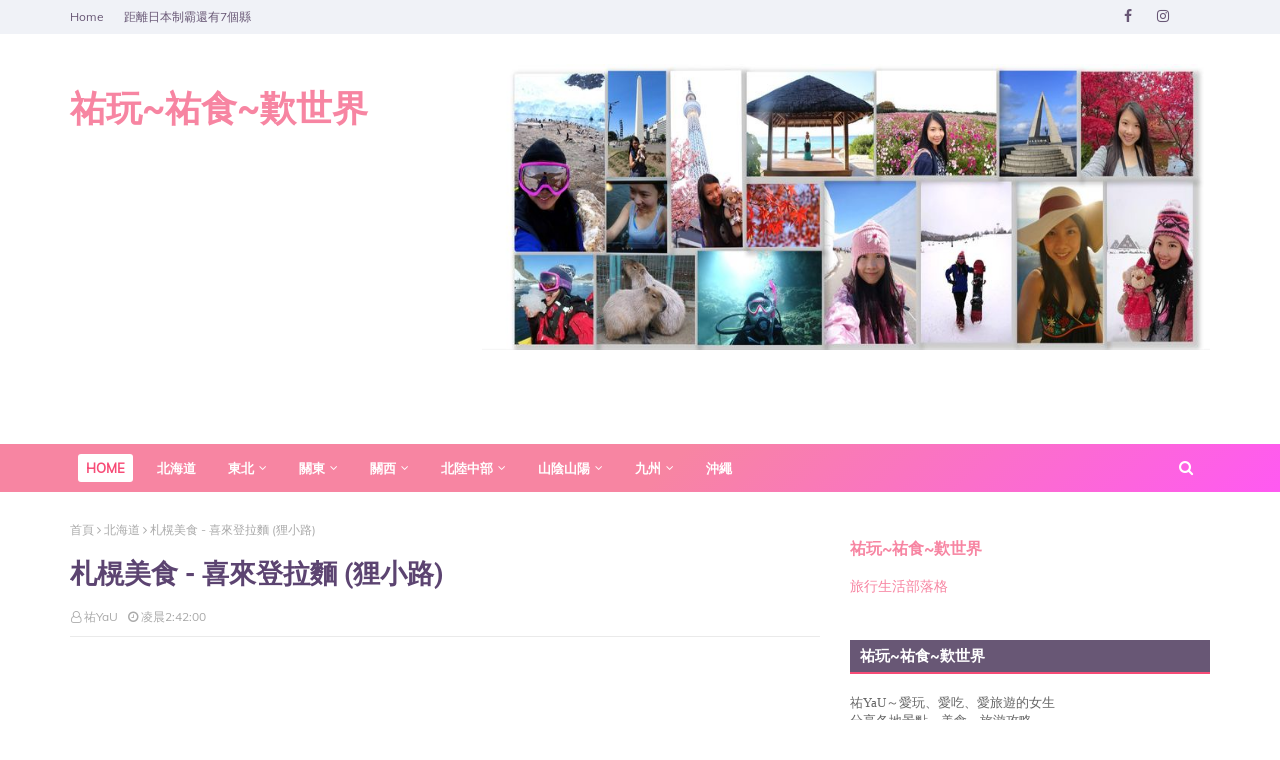

--- FILE ---
content_type: text/html; charset=utf-8
request_url: https://www.google.com/recaptcha/api2/aframe
body_size: 270
content:
<!DOCTYPE HTML><html><head><meta http-equiv="content-type" content="text/html; charset=UTF-8"></head><body><script nonce="LHnHQy_2eGw6Fku-TWFc3Q">/** Anti-fraud and anti-abuse applications only. See google.com/recaptcha */ try{var clients={'sodar':'https://pagead2.googlesyndication.com/pagead/sodar?'};window.addEventListener("message",function(a){try{if(a.source===window.parent){var b=JSON.parse(a.data);var c=clients[b['id']];if(c){var d=document.createElement('img');d.src=c+b['params']+'&rc='+(localStorage.getItem("rc::a")?sessionStorage.getItem("rc::b"):"");window.document.body.appendChild(d);sessionStorage.setItem("rc::e",parseInt(sessionStorage.getItem("rc::e")||0)+1);localStorage.setItem("rc::h",'1769367457475');}}}catch(b){}});window.parent.postMessage("_grecaptcha_ready", "*");}catch(b){}</script></body></html>

--- FILE ---
content_type: text/javascript; charset=UTF-8
request_url: https://www.yuyau.com/feeds/posts/default/-/%E6%97%A5%E6%9C%AC%E6%9C%AD%E5%B9%8C%E4%B9%8B%E6%97%85?alt=json-in-script&max-results=3&callback=jQuery112406022695775943265_1769367446054&_=1769367446055
body_size: 23829
content:
// API callback
jQuery112406022695775943265_1769367446054({"version":"1.0","encoding":"UTF-8","feed":{"xmlns":"http://www.w3.org/2005/Atom","xmlns$openSearch":"http://a9.com/-/spec/opensearchrss/1.0/","xmlns$blogger":"http://schemas.google.com/blogger/2008","xmlns$georss":"http://www.georss.org/georss","xmlns$gd":"http://schemas.google.com/g/2005","xmlns$thr":"http://purl.org/syndication/thread/1.0","id":{"$t":"tag:blogger.com,1999:blog-3961398261916327585"},"updated":{"$t":"2026-01-24T17:18:51.282+08:00"},"category":[{"term":"澳門 食住玩"},{"term":"澳門美食"},{"term":"日本關西之旅"},{"term":"日本名古屋之旅"},{"term":"JPOP 歌詞"},{"term":"關西"},{"term":"Sharp水波爐"},{"term":"日本關西 - 大阪美食"},{"term":"泰國曼谷之旅"},{"term":"香港美食"},{"term":"中部地方"},{"term":"日本東京之旅"},{"term":"韓國釜山之旅"},{"term":"飛行體驗"},{"term":"小煮意"},{"term":"山陰山陽"},{"term":"日本關西景點"},{"term":"日本沖繩之旅"},{"term":"飛機餐"},{"term":"期間限定"},{"term":"台北之旅"},{"term":"澳門酒店"},{"term":"泰國清邁之旅"},{"term":"卡通主題"},{"term":"名古屋景點"},{"term":"日本岡山之旅"},{"term":"日本關西 - 大阪酒店"},{"term":"麵包工坊"},{"term":"日本福岡之旅"},{"term":"機場貴賓室"},{"term":"日本京都"},{"term":"日本便利店必買"},{"term":"東京之旅"},{"term":"日本旅遊消息"},{"term":"北海道"},{"term":"日本岐阜"},{"term":"日本福井"},{"term":"北陸地方"},{"term":"日本富山之旅"},{"term":"日本廣島之旅"},{"term":"日本札幌之旅"},{"term":"日本關西 - 京都美食"},{"term":"V仔機 Vitantonio"},{"term":"日本金澤"},{"term":"玩玩食食"},{"term":"香港機場"},{"term":"日本鹿兒島之旅"},{"term":"懷孕分享"},{"term":"日本小吃"},{"term":"峇里之旅"},{"term":"日本姬路"},{"term":"東北"},{"term":"日本宮崎之旅"},{"term":"日本敦賀"},{"term":"迪士尼"},{"term":"斯里蘭卡之旅"},{"term":"日本神戸"},{"term":"日本青森"},{"term":"鐵道之旅"},{"term":"香港酒店渡假"},{"term":"北海道之旅"},{"term":"旅遊小文章"},{"term":"日本和歌山"},{"term":"日本親子遊"},{"term":"日本長崎之旅"},{"term":"日本關西 - 和歌山"},{"term":"日本關西 - 姬路美食"},{"term":"深圳之旅"},{"term":"韓國首爾之旅"},{"term":"香港玩樂"},{"term":"南美之旅"},{"term":"南美之旅 - 阿根廷"},{"term":"日本仙台之旅"},{"term":"日本關西 - 神戶美食"},{"term":"生活分享"},{"term":"老撾龍坡邦"},{"term":"High Tea"},{"term":"Sharp茶Presso 抹茶機"},{"term":"九州"},{"term":"南極之旅"},{"term":"廣州之旅"},{"term":"愛自己"},{"term":"日本盛岡"},{"term":"日本茨城"},{"term":"美國之旅"},{"term":"美妝護膚"},{"term":"香港"},{"term":"馬爾代夫之旅"},{"term":"BNO Visa"},{"term":"BNO簽證"},{"term":"KPOP 歌詞"},{"term":"TB Test"},{"term":"便當輕鬆做"},{"term":"元朗美食，"},{"term":"加拿大移民，移民"},{"term":"台灣旅遊消息"},{"term":"大阪親子酒店"},{"term":"妹妹遊記"},{"term":"嵜本"},{"term":"弘前"},{"term":"戀愛碎碎念"},{"term":"旅遊里數"},{"term":"日本函館之旅"},{"term":"日本旅行"},{"term":"日本旅行趣事"},{"term":"日本旅遊收藏"},{"term":"曼谷美"},{"term":"歌詞"},{"term":"泰國蘇梅之旅"},{"term":"港澳專線"},{"term":"澳門親子遊2023"},{"term":"生吐司"},{"term":"紅磡美食"},{"term":"紅葉"},{"term":"羽田機場"},{"term":"育兒分享"},{"term":"英國移民"},{"term":"茱比離乳食"},{"term":"赤柱美食"},{"term":"車站便當"},{"term":"開箱文"},{"term":"香港入境檢疫"}],"title":{"type":"text","$t":"祐玩~祐食~歎世界"},"subtitle":{"type":"html","$t":"祐玩~祐食~歎世界～愛玩、愛吃、愛旅遊\n\n日本、韓國、港澳、台灣、東南亞旅遊, 飲食, 生活部落格，簡單食譜，懶人料理，飛行體驗，貴賓室分享"},"link":[{"rel":"http://schemas.google.com/g/2005#feed","type":"application/atom+xml","href":"https:\/\/www.yuyau.com\/feeds\/posts\/default"},{"rel":"self","type":"application/atom+xml","href":"https:\/\/www.blogger.com\/feeds\/3961398261916327585\/posts\/default\/-\/%E6%97%A5%E6%9C%AC%E6%9C%AD%E5%B9%8C%E4%B9%8B%E6%97%85?alt=json-in-script\u0026max-results=3"},{"rel":"alternate","type":"text/html","href":"https:\/\/www.yuyau.com\/search\/label\/%E6%97%A5%E6%9C%AC%E6%9C%AD%E5%B9%8C%E4%B9%8B%E6%97%85"},{"rel":"hub","href":"http://pubsubhubbub.appspot.com/"},{"rel":"next","type":"application/atom+xml","href":"https:\/\/www.blogger.com\/feeds\/3961398261916327585\/posts\/default\/-\/%E6%97%A5%E6%9C%AC%E6%9C%AD%E5%B9%8C%E4%B9%8B%E6%97%85\/-\/%E6%97%A5%E6%9C%AC%E6%9C%AD%E5%B9%8C%E4%B9%8B%E6%97%85?alt=json-in-script\u0026start-index=4\u0026max-results=3"}],"author":[{"name":{"$t":"祐YaU"},"uri":{"$t":"http:\/\/www.blogger.com\/profile\/08117588950977400696"},"email":{"$t":"noreply@blogger.com"},"gd$image":{"rel":"http://schemas.google.com/g/2005#thumbnail","width":"26","height":"32","src":"\/\/blogger.googleusercontent.com\/img\/b\/R29vZ2xl\/AVvXsEiKE4yyG4MHEM_hhyphenhyphenMiLAUPu_mUxPzJzVeMcSnBiEVjm07O5Q5nbEXucKEAU0OjeBQVDcbJtVPa5umY9HQ6mty4O0T3gUH2jwbf2N1c1GEy0z0HJ6QuVQMW_fIpeG9WaA\/s220\/10352738_1562393484013626_4242578551442213858_n.jpg"}}],"generator":{"version":"7.00","uri":"http://www.blogger.com","$t":"Blogger"},"openSearch$totalResults":{"$t":"11"},"openSearch$startIndex":{"$t":"1"},"openSearch$itemsPerPage":{"$t":"3"},"entry":[{"id":{"$t":"tag:blogger.com,1999:blog-3961398261916327585.post-5771452858180119808"},"published":{"$t":"2018-08-27T03:06:00.002+08:00"},"updated":{"$t":"2021-04-28T02:00:22.053+08:00"},"category":[{"scheme":"http://www.blogger.com/atom/ns#","term":"北海道"},{"scheme":"http://www.blogger.com/atom/ns#","term":"日本札幌之旅"}],"title":{"type":"text","$t":"札幌美食 - 海鮮丼專門店 どんぶり茶屋 (新千歲機場)  "},"content":{"type":"html","$t":"\u003Cdiv class=\"separator\" style=\"clear: both; text-align: center;\"\u003E\n\u003Ca href=\"https:\/\/blogger.googleusercontent.com\/img\/b\/R29vZ2xl\/AVvXsEhfYVW8LjSTljWHsAz4Rl-b8RU033zUQ_fqrgX_5Mvh0aYKyU1eNRXFjy_2RlVkSh8Qvt2PL7EPWiYIt72TJTu0mT9b3-hluRXN3SukvUieLBSCxaZRaXqoP6f4VsZRkWczOQtYzvdeFzI\/s1600\/DSC_2250.JPG\" imageanchor=\"1\" style=\"margin-left: 1em; margin-right: 1em;\"\u003E\u003Cimg border=\"0\" data-original-height=\"1067\" data-original-width=\"1600\" height=\"426\" src=\"https:\/\/blogger.googleusercontent.com\/img\/b\/R29vZ2xl\/AVvXsEhfYVW8LjSTljWHsAz4Rl-b8RU033zUQ_fqrgX_5Mvh0aYKyU1eNRXFjy_2RlVkSh8Qvt2PL7EPWiYIt72TJTu0mT9b3-hluRXN3SukvUieLBSCxaZRaXqoP6f4VsZRkWczOQtYzvdeFzI\/s640\/DSC_2250.JPG\" width=\"640\" \/\u003E\u003C\/a\u003E\u003C\/div\u003E\n\u003Cdiv class=\"separator\" style=\"clear: both; text-align: center;\"\u003E\n\u003Cbr \/\u003E\u003C\/div\u003E\n\u003Cdiv class=\"separator\" style=\"clear: both; text-align: center;\"\u003E\n到北海道當然要吃海鮮，即使過去幾天也有吃海鮮，但仍然是覺得不夠。\u003C\/div\u003E\n\u003Cdiv class=\"separator\" style=\"clear: both; text-align: center;\"\u003E\n\u003Cbr \/\u003E\u003C\/div\u003E\n\u003Cdiv class=\"separator\" style=\"clear: both; text-align: center;\"\u003E\n來到新千歲機場還是要找海鮮吃，本想去吃立食壽司，但剛好滿座，師傅說要等15分鐘，不想浪費時間等候就再找其他店。\u003C\/div\u003E\n\u003Cdiv class=\"separator\" style=\"clear: both; text-align: center;\"\u003E\n\u003Cbr \/\u003E\u003C\/div\u003E\n\u003Cdiv class=\"separator\" style=\"clear: both; text-align: center;\"\u003E\n最後到了國內線三樓的どんぶり茶屋。\u003C\/div\u003E\n\u003Cdiv class=\"separator\" style=\"clear: both; text-align: center;\"\u003E\n\u003C\/div\u003E\n\u003Ca name='more'\u003E\u003C\/a\u003E\u003Cbr \/\u003E\n\u003Cbr \/\u003E\n\u003Cscript async=\"\" src=\"\/\/pagead2.googlesyndication.com\/pagead\/js\/adsbygoogle.js\"\u003E\u003C\/script\u003E\n\u003C!-- yuyau --\u003E\n\u003Cbr \/\u003E\n\u003Cins class=\"adsbygoogle\" data-ad-client=\"ca-pub-7886098033981022\" data-ad-format=\"auto\" data-ad-slot=\"3018253393\" style=\"display: block;\"\u003E\u003C\/ins\u003E\u003Cdiv style=\"text-align: center;\"\u003E\n\u003Cscript\u003E\n(adsbygoogle = window.adsbygoogle || []).push({});\n\u003C\/script\u003E\n讚一下Facebook專頁鼓勵一下：祐玩 祐食 歎世界\u003C\/div\u003E\n\u003Cdiv style=\"text-align: center;\"\u003E\n\u0026nbsp;\n\u003Ciframe allowtransparency=\"true\" frameborder=\"0\" height=\"46\" scrolling=\"no\" src=\"https:\/\/www.facebook.com\/plugins\/like.php?href=https%3A%2F%2Fwww.facebook.com%2Fyuyauyuyau%2F\u0026amp;width=155\u0026amp;layout=button_count\u0026amp;action=like\u0026amp;size=large\u0026amp;show_faces=true\u0026amp;share=true\u0026amp;height=46\u0026amp;appId\" style=\"border: none; overflow: hidden;\" width=\"155\"\u003E\u003C\/iframe\u003E\u003C\/div\u003E\n\u003Cdiv class=\"separator\" style=\"clear: both; text-align: center;\"\u003E\n\u003Cbr \/\u003E\u003C\/div\u003E\n\u003Cdiv class=\"separator\" style=\"clear: both; text-align: center;\"\u003E\n\u003Ca href=\"https:\/\/blogger.googleusercontent.com\/img\/b\/R29vZ2xl\/AVvXsEh325Lw305xaEHY7c6JJhcBPu93ZSYY_71yy6XgvBGoH59dEPwhYiZJ4b0AZO-iV9wMCe6ON0aIZXVDDmfjMZHqiYB1iCLikP9EhGRES4jGIurmUJdq3z9qwu7EQnCGz6h8n4OqZsphnQo\/s1600\/DSC_2241.JPG\" imageanchor=\"1\" style=\"margin-left: 1em; margin-right: 1em;\"\u003E\u003Cimg border=\"0\" data-original-height=\"1067\" data-original-width=\"1600\" height=\"426\" src=\"https:\/\/blogger.googleusercontent.com\/img\/b\/R29vZ2xl\/AVvXsEh325Lw305xaEHY7c6JJhcBPu93ZSYY_71yy6XgvBGoH59dEPwhYiZJ4b0AZO-iV9wMCe6ON0aIZXVDDmfjMZHqiYB1iCLikP9EhGRES4jGIurmUJdq3z9qwu7EQnCGz6h8n4OqZsphnQo\/s640\/DSC_2241.JPG\" width=\"640\" \/\u003E\u003C\/a\u003E\u003C\/div\u003E\n\u003Cdiv class=\"separator\" style=\"clear: both; text-align: center;\"\u003E\n\u003Cbr \/\u003E\u003C\/div\u003E\n\u003Cdiv class=\"separator\" style=\"clear: both; text-align: center;\"\u003E\nどんぶり茶屋本店在札幌二条市場，另在小樽也有分店。若然錯過了也可以到二条市場試試。\u003C\/div\u003E\n\u003Cdiv class=\"separator\" style=\"clear: both; text-align: center;\"\u003E\n\u003Cbr \/\u003E\u003C\/div\u003E\n\u003Cdiv class=\"separator\" style=\"clear: both; text-align: center;\"\u003E\n不過店家特意提供新千歲限定菜式，在其他分店是吃不到的喔！\u003C\/div\u003E\n\u003Cdiv class=\"separator\" style=\"clear: both; text-align: center;\"\u003E\n\u003Cbr \/\u003E\u003C\/div\u003E\n\u003Cdiv class=\"separator\" style=\"clear: both; text-align: center;\"\u003E\n就好像這個隨意丼，自選飯量、海鮮，創造自己喜愛的海鮮丼。\u003C\/div\u003E\n\u003Cdiv class=\"separator\" style=\"clear: both; text-align: center;\"\u003E\n\u003Cbr \/\u003E\u003C\/div\u003E\n\u003Cbr \/\u003E\n\u003Cdiv class=\"separator\" style=\"clear: both; text-align: center;\"\u003E\n\u003Ca href=\"https:\/\/blogger.googleusercontent.com\/img\/b\/R29vZ2xl\/AVvXsEgpiiPZXBWsKHABqHgLBzFd91ENT1Ev9IAyw9QNZp-uoJBlsNBfCy8f-A_tJpxFww6ucFjSkfDC2SL4heRZ5ZR6u-H4Ruq6UFuYW9nzP1-XYsnBCgTIA31YeO_7sEak6aP4po0KsAOa8ZM\/s1600\/DSC_2242.JPG\" imageanchor=\"1\" style=\"margin-left: 1em; margin-right: 1em;\"\u003E\u003Cimg border=\"0\" data-original-height=\"1600\" data-original-width=\"1067\" height=\"640\" src=\"https:\/\/blogger.googleusercontent.com\/img\/b\/R29vZ2xl\/AVvXsEgpiiPZXBWsKHABqHgLBzFd91ENT1Ev9IAyw9QNZp-uoJBlsNBfCy8f-A_tJpxFww6ucFjSkfDC2SL4heRZ5ZR6u-H4Ruq6UFuYW9nzP1-XYsnBCgTIA31YeO_7sEak6aP4po0KsAOa8ZM\/s640\/DSC_2242.JPG\" width=\"426\" \/\u003E\u003C\/a\u003E\u003C\/div\u003E\n\u003Cdiv class=\"separator\" style=\"clear: both; text-align: center;\"\u003E\n\u003Cbr \/\u003E\u003C\/div\u003E\n\u003Cdiv class=\"separator\" style=\"clear: both; text-align: center;\"\u003E\n\u003Cbr \/\u003E\u003C\/div\u003E\n\u003Cdiv class=\"separator\" style=\"clear: both; text-align: center;\"\u003E\n另外當然有空丼啦！\u003C\/div\u003E\n\u003Cbr \/\u003E\n\u003Cdiv class=\"separator\" style=\"clear: both; text-align: center;\"\u003E\n\u003Ca href=\"https:\/\/blogger.googleusercontent.com\/img\/b\/R29vZ2xl\/AVvXsEgBR3dx0MvghwDguq7zTKx4rMgXv1l6ANLWe-G-yiTiZDBPAmhWAVasME7OXHqVy34TeDS7-zREU4_bm467jYKn5KxdtH8GZmN8acpwyF0CYXAcVfkZ4Qhf-4WBn0ASo9zTxJUIxp3ouvo\/s1600\/DSC_2243.JPG\" imageanchor=\"1\" style=\"margin-left: 1em; margin-right: 1em;\"\u003E\u003Cimg border=\"0\" data-original-height=\"1600\" data-original-width=\"1067\" height=\"640\" src=\"https:\/\/blogger.googleusercontent.com\/img\/b\/R29vZ2xl\/AVvXsEgBR3dx0MvghwDguq7zTKx4rMgXv1l6ANLWe-G-yiTiZDBPAmhWAVasME7OXHqVy34TeDS7-zREU4_bm467jYKn5KxdtH8GZmN8acpwyF0CYXAcVfkZ4Qhf-4WBn0ASo9zTxJUIxp3ouvo\/s640\/DSC_2243.JPG\" width=\"426\" \/\u003E\u003C\/a\u003E\u003C\/div\u003E\n\u003Cbr \/\u003E\n\u003Cdiv class=\"separator\" style=\"clear: both; text-align: center;\"\u003E\n\u003Ca href=\"https:\/\/blogger.googleusercontent.com\/img\/b\/R29vZ2xl\/AVvXsEg0aHZ4TAdvcW0qu8QepqEQjpo6huxDN38C3xSO4dDKF4Mio6PDTu45yNZuRHFFgnyVuaOxz3Sg2FQD2jJWe7IICUXD3T1SBVFbW8veTmrV4biS74uVkp3r91TzVVcjq9itC6Lu5nspIAg\/s1600\/DSC_2244.JPG\" imageanchor=\"1\" style=\"margin-left: 1em; margin-right: 1em;\"\u003E\u003Cimg border=\"0\" data-original-height=\"1067\" data-original-width=\"1600\" height=\"426\" src=\"https:\/\/blogger.googleusercontent.com\/img\/b\/R29vZ2xl\/AVvXsEg0aHZ4TAdvcW0qu8QepqEQjpo6huxDN38C3xSO4dDKF4Mio6PDTu45yNZuRHFFgnyVuaOxz3Sg2FQD2jJWe7IICUXD3T1SBVFbW8veTmrV4biS74uVkp3r91TzVVcjq9itC6Lu5nspIAg\/s640\/DSC_2244.JPG\" width=\"640\" \/\u003E\u003C\/a\u003E\u003C\/div\u003E\n\u003Cbr \/\u003E\n\u003Cdiv class=\"separator\" style=\"clear: both; text-align: center;\"\u003E\n\u003Cbr \/\u003E\u003C\/div\u003E\n\u003Cbr \/\u003E\n\u003Cdiv class=\"separator\" style=\"clear: both; text-align: center;\"\u003E\n\u003Ca href=\"https:\/\/blogger.googleusercontent.com\/img\/b\/R29vZ2xl\/AVvXsEgx9OXkxnEChmsL9wF1tp7Z_6JAW43SFhUmWd1V0m1bcM2hMTqiTf3dnNVrM0NzjrHVP0l1DdLiaFHciYYU10aqRLx2DU2JHN_QKtuaoS_UcJHGBIMSda0eLARAv5e-Jsa_szDYfekDcEo\/s1600\/DSC_2247.JPG\" imageanchor=\"1\" style=\"margin-left: 1em; margin-right: 1em;\"\u003E\u003Cimg border=\"0\" data-original-height=\"1067\" data-original-width=\"1600\" height=\"426\" src=\"https:\/\/blogger.googleusercontent.com\/img\/b\/R29vZ2xl\/AVvXsEgx9OXkxnEChmsL9wF1tp7Z_6JAW43SFhUmWd1V0m1bcM2hMTqiTf3dnNVrM0NzjrHVP0l1DdLiaFHciYYU10aqRLx2DU2JHN_QKtuaoS_UcJHGBIMSda0eLARAv5e-Jsa_szDYfekDcEo\/s640\/DSC_2247.JPG\" width=\"640\" \/\u003E\u003C\/a\u003E\u003C\/div\u003E\n\u003Cdiv class=\"separator\" style=\"clear: both; text-align: center;\"\u003E\n\u003Cbr \/\u003E\u003C\/div\u003E\n\u003Cscript async=\"\" src=\"\/\/pagead2.googlesyndication.com\/pagead\/js\/adsbygoogle.js\"\u003E\u003C\/script\u003E\n\u003C!-- yuyau --\u003E\n\u003Cbr \/\u003E\n\u003Cins class=\"adsbygoogle\" data-ad-client=\"ca-pub-7886098033981022\" data-ad-format=\"auto\" data-ad-slot=\"3018253393\" style=\"display: block;\"\u003E\u003C\/ins\u003E\u003Cdiv style=\"text-align: center;\"\u003E\n\u003Cscript\u003E\n(adsbygoogle = window.adsbygoogle || []).push({});\n\u003C\/script\u003E\n讚一下Facebook專頁鼓勵一下：祐玩 祐食 歎世界\u003C\/div\u003E\n\u003Cdiv style=\"text-align: center;\"\u003E\n\u0026nbsp;\n\u003Ciframe allowtransparency=\"true\" frameborder=\"0\" height=\"46\" scrolling=\"no\" src=\"https:\/\/www.facebook.com\/plugins\/like.php?href=https%3A%2F%2Fwww.facebook.com%2Fyuyauyuyau%2F\u0026amp;width=155\u0026amp;layout=button_count\u0026amp;action=like\u0026amp;size=large\u0026amp;show_faces=true\u0026amp;share=true\u0026amp;height=46\u0026amp;appId\" style=\"border: none; overflow: hidden;\" width=\"155\"\u003E\u003C\/iframe\u003E\u003C\/div\u003E\n\u003Cdiv class=\"separator\" style=\"clear: both; text-align: center;\"\u003E\n\u003Cbr \/\u003E\u003C\/div\u003E\n\u003Cdiv class=\"separator\" style=\"clear: both; text-align: center;\"\u003E\n餐牌都不用看，我直接點了超大漁丼。\u003C\/div\u003E\n\u003Cbr \/\u003E\n\u003Cdiv class=\"separator\" style=\"clear: both; text-align: center;\"\u003E\n\u003Ca href=\"https:\/\/blogger.googleusercontent.com\/img\/b\/R29vZ2xl\/AVvXsEjWLEYY1GPyYw2P8N0c1yTZRbfi3uzwCTEhhbZxJxvAuYP7ZRihC1mJ-cnGXHNm5Qj3h22UrrkWmJKw6ddFpB7wOF5x7JDqKVdEKBgUfWyhVI4cl4b-bis0q-GViHQf3hi-Q7iZfcssidU\/s1600\/DSC_2249.JPG\" imageanchor=\"1\" style=\"margin-left: 1em; margin-right: 1em;\"\u003E\u003Cimg border=\"0\" data-original-height=\"1067\" data-original-width=\"1600\" height=\"426\" src=\"https:\/\/blogger.googleusercontent.com\/img\/b\/R29vZ2xl\/AVvXsEjWLEYY1GPyYw2P8N0c1yTZRbfi3uzwCTEhhbZxJxvAuYP7ZRihC1mJ-cnGXHNm5Qj3h22UrrkWmJKw6ddFpB7wOF5x7JDqKVdEKBgUfWyhVI4cl4b-bis0q-GViHQf3hi-Q7iZfcssidU\/s640\/DSC_2249.JPG\" width=\"640\" \/\u003E\u003C\/a\u003E\u003C\/div\u003E\n\u003Cbr \/\u003E\n\u003Cdiv class=\"separator\" style=\"clear: both; text-align: center;\"\u003E\n\u003Cbr \/\u003E\u003C\/div\u003E\n\u003Cbr \/\u003E\n\u003Cdiv class=\"separator\" style=\"clear: both; text-align: center;\"\u003E\n\u003Ca href=\"https:\/\/blogger.googleusercontent.com\/img\/b\/R29vZ2xl\/AVvXsEjpwz7jjIAvRiEoHpvR3LwWsgz7u191f9IUEhQLiO44CJqSQFY2LZiC8Q0lfGI6Cp8Hs_GU1W927jGFDPg9rCR70ELyFp48sdRc2kEzcvIIRxbPbu1pHdonHpojvV53xse37P02II3BosE\/s1600\/DSC_2251.JPG\" imageanchor=\"1\" style=\"margin-left: 1em; margin-right: 1em;\"\u003E\u003Cimg border=\"0\" data-original-height=\"1067\" data-original-width=\"1600\" height=\"426\" src=\"https:\/\/blogger.googleusercontent.com\/img\/b\/R29vZ2xl\/AVvXsEjpwz7jjIAvRiEoHpvR3LwWsgz7u191f9IUEhQLiO44CJqSQFY2LZiC8Q0lfGI6Cp8Hs_GU1W927jGFDPg9rCR70ELyFp48sdRc2kEzcvIIRxbPbu1pHdonHpojvV53xse37P02II3BosE\/s640\/DSC_2251.JPG\" width=\"640\" \/\u003E\u003C\/a\u003E\u003C\/div\u003E\n\u003Cscript async=\"\" src=\"\/\/pagead2.googlesyndication.com\/pagead\/js\/adsbygoogle.js\"\u003E\u003C\/script\u003E\n\u003C!-- yuyau --\u003E\n\u003Cbr \/\u003E\n\u003Cins class=\"adsbygoogle\" data-ad-client=\"ca-pub-7886098033981022\" data-ad-format=\"auto\" data-ad-slot=\"3018253393\" style=\"display: block;\"\u003E\u003C\/ins\u003E\u003Cdiv style=\"text-align: center;\"\u003E\n\u003Cscript\u003E\n(adsbygoogle = window.adsbygoogle || []).push({});\n\u003C\/script\u003E\n讚一下Facebook專頁鼓勵一下：祐玩 祐食 歎世界\u003C\/div\u003E\n\u003Cdiv style=\"text-align: center;\"\u003E\n\u0026nbsp;\n\u003Ciframe allowtransparency=\"true\" frameborder=\"0\" height=\"46\" scrolling=\"no\" src=\"https:\/\/www.facebook.com\/plugins\/like.php?href=https%3A%2F%2Fwww.facebook.com%2Fyuyauyuyau%2F\u0026amp;width=155\u0026amp;layout=button_count\u0026amp;action=like\u0026amp;size=large\u0026amp;show_faces=true\u0026amp;share=true\u0026amp;height=46\u0026amp;appId\" style=\"border: none; overflow: hidden;\" width=\"155\"\u003E\u003C\/iframe\u003E\u003C\/div\u003E\n\u003Cdiv class=\"separator\" style=\"clear: both; text-align: center;\"\u003E\n\u003Cbr \/\u003E\u003C\/div\u003E\n\u003Cdiv class=\"separator\" style=\"clear: both; text-align: center;\"\u003E\n超大漁丼，2380円。\u003C\/div\u003E\n\u003Cdiv class=\"separator\" style=\"clear: both; text-align: center;\"\u003E\n\u003Cbr \/\u003E\u003C\/div\u003E\n\u003Cdiv class=\"separator\" style=\"clear: both; text-align: center;\"\u003E\n魚生滿滿的，有三文魚籽、牡丹蝦、甜蝦、蟹鉗，金槍魚、三文魚、長鰭吞拿魚、左口魚、白魚及玉子。魚生還是有兩片呢！好豐富好奢侈！\u003C\/div\u003E\n\u003Cdiv class=\"separator\" style=\"clear: both; text-align: center;\"\u003E\n\u003Cbr \/\u003E\u003C\/div\u003E\n\u003Cdiv class=\"separator\" style=\"clear: both; text-align: center;\"\u003E\n所有魚生都是非常新鮮，簡直是入口即溶，超滿足！\u003C\/div\u003E\n\u003Cdiv class=\"separator\" style=\"clear: both; text-align: center;\"\u003E\n\u003Cbr \/\u003E\u003C\/div\u003E\n\u003Cdiv class=\"separator\" style=\"clear: both; text-align: center;\"\u003E\n\u003Cbr \/\u003E\u003C\/div\u003E\n\u003Cdiv class=\"separator\" style=\"clear: both; text-align: center;\"\u003E\n\u003Cbr \/\u003E\u003C\/div\u003E\n\u003Cdiv class=\"separator\" style=\"clear: both; text-align: center;\"\u003E\n要注意空丼及有些丼飯會付上免費味噌湯，但這個超大漁丼就沒有。\u003C\/div\u003E\n\u003Cdiv class=\"separator\" style=\"clear: both; text-align: center;\"\u003E\n\u003Cbr \/\u003E\u003C\/div\u003E\n\u003Cdiv class=\"separator\" style=\"clear: both; text-align: center;\"\u003E\n\u003Cbr \/\u003E\u003C\/div\u003E\n\u003Cdiv class=\"separator\" style=\"clear: both; text-align: center;\"\u003E\n\u003Ca href=\"https:\/\/blogger.googleusercontent.com\/img\/b\/R29vZ2xl\/AVvXsEgBmewr-W4MX805JZaeGPMqnGUI3Knx-PFlwJoc6uRMsdK57N1avodWysGRdMOn6LOee5xCzGVRLwoR2tqU194KFMFr2-Jp9AaT3oZNa0tLhohjSS_uQLcYikZeKYrwbGrE-tt4GcO5epo\/s1600\/DSC_2253.JPG\" imageanchor=\"1\" style=\"margin-left: 1em; margin-right: 1em;\"\u003E\u003Cimg border=\"0\" data-original-height=\"1067\" data-original-width=\"1600\" height=\"426\" src=\"https:\/\/blogger.googleusercontent.com\/img\/b\/R29vZ2xl\/AVvXsEgBmewr-W4MX805JZaeGPMqnGUI3Knx-PFlwJoc6uRMsdK57N1avodWysGRdMOn6LOee5xCzGVRLwoR2tqU194KFMFr2-Jp9AaT3oZNa0tLhohjSS_uQLcYikZeKYrwbGrE-tt4GcO5epo\/s640\/DSC_2253.JPG\" width=\"640\" \/\u003E\u003C\/a\u003E\u003C\/div\u003E\n\u003Cbr \/\u003E\n\u003Cdiv class=\"separator\" style=\"clear: both; text-align: center;\"\u003E\n\u003Ca href=\"https:\/\/blogger.googleusercontent.com\/img\/b\/R29vZ2xl\/AVvXsEhOhXvof9291KxxtS_oGaIC0ZMvmAHi2sbzUGaGh7FOL9niOlXCzy-hlcRYG-VONBTIfK5VOtFGpJhEEKBT0hs0Yrc5NzIEYlGuZ2t-OxREuWd5ENChOpOOVXV17IN2IfTytO0DnOQIjlM\/s1600\/DSC_2254.JPG\" imageanchor=\"1\" style=\"margin-left: 1em; margin-right: 1em;\"\u003E\u003Cimg border=\"0\" data-original-height=\"1067\" data-original-width=\"1600\" height=\"426\" src=\"https:\/\/blogger.googleusercontent.com\/img\/b\/R29vZ2xl\/AVvXsEhOhXvof9291KxxtS_oGaIC0ZMvmAHi2sbzUGaGh7FOL9niOlXCzy-hlcRYG-VONBTIfK5VOtFGpJhEEKBT0hs0Yrc5NzIEYlGuZ2t-OxREuWd5ENChOpOOVXV17IN2IfTytO0DnOQIjlM\/s640\/DSC_2254.JPG\" width=\"640\" \/\u003E\u003C\/a\u003E\u003C\/div\u003E\n\u003Cdiv class=\"separator\" style=\"clear: both; text-align: center;\"\u003E\n\u003Cbr \/\u003E\u003C\/div\u003E\n\u003Cdiv class=\"separator\" style=\"clear: both; text-align: center;\"\u003E\n\u003Ca href=\"https:\/\/blogger.googleusercontent.com\/img\/b\/R29vZ2xl\/AVvXsEjswILVzFBtW0dpL3bYVMP3y2KprutrGvJaXu_AKeXNLIQ2Z0fC6ad8SSW7lXv5uxPgqiUPYOuP3HiTLEUrjniPEltdOBiunqZU_LNnhlN1yn4QmCtyfcnhy1CZiyGp09XeaSfuVvnJ3AE\/s1600\/DSC_2256.JPG\" imageanchor=\"1\" style=\"margin-left: 1em; margin-right: 1em;\"\u003E\u003Cimg border=\"0\" data-original-height=\"1067\" data-original-width=\"1600\" height=\"426\" src=\"https:\/\/blogger.googleusercontent.com\/img\/b\/R29vZ2xl\/AVvXsEjswILVzFBtW0dpL3bYVMP3y2KprutrGvJaXu_AKeXNLIQ2Z0fC6ad8SSW7lXv5uxPgqiUPYOuP3HiTLEUrjniPEltdOBiunqZU_LNnhlN1yn4QmCtyfcnhy1CZiyGp09XeaSfuVvnJ3AE\/s640\/DSC_2256.JPG\" width=\"640\" \/\u003E\u003C\/a\u003E\u003C\/div\u003E\n\u003Cbr \/\u003E\n\u003Cdiv class=\"separator\" style=\"clear: both; text-align: center;\"\u003E\n\u003Cbr \/\u003E\u003C\/div\u003E\n\u003Cdiv class=\"separator\" style=\"clear: both; text-align: center;\"\u003E\n----------------------------\u003C\/div\u003E\n\u003Cdiv style=\"text-align: center;\"\u003E\nどんぶり茶屋\u003C\/div\u003E\n\u003Cdiv style=\"text-align: center;\"\u003E\n新千歲機場國內線航站樓3F\u003C\/div\u003E\n\u003Cdiv style=\"text-align: center;\"\u003E\n10:30-20:30\u003C\/div\u003E\n\u003Cdiv style=\"text-align: center;\"\u003E\n----------------------------\u003C\/div\u003E\n\u003Cdiv style=\"text-align: center;\"\u003E\n\u003Cbr \/\u003E\u003C\/div\u003E\n\u003Cdiv style=\"text-align: center;\"\u003E\n\u003Cbr \/\u003E\n\u003Cdiv class=\"separator\" style=\"clear: both; text-align: center;\"\u003E\n\u003Ciframe allowfullscreen=\"\" class=\"YOUTUBE-iframe-video\" data-thumbnail-src=\"https:\/\/i.ytimg.com\/vi\/za2U-9ltCew\/0.jpg\" frameborder=\"0\" height=\"266\" src=\"https:\/\/www.youtube.com\/embed\/za2U-9ltCew?feature=player_embedded\" width=\"320\"\u003E\u003C\/iframe\u003E\u003C\/div\u003E\n\u003Cbr \/\u003E\n\u003Cscript async=\"\" src=\"\/\/pagead2.googlesyndication.com\/pagead\/js\/adsbygoogle.js\"\u003E\u003C\/script\u003E\n\n\u003Cins class=\"adsbygoogle\" data-ad-client=\"ca-pub-7886098033981022\" data-ad-format=\"autorelaxed\" data-ad-slot=\"1105443793\" style=\"display: block;\"\u003E\u003C\/ins\u003E\u003Cscript\u003E\n     (adsbygoogle = window.adsbygoogle || []).push({});\n\u003C\/script\u003E\n\n\u003Cbr \/\u003E\n\u003Cdiv class=\"separator\" style=\"clear: both; text-align: center;\"\u003E\n\u003Cbr \/\u003E\u003C\/div\u003E\n\u003Cdiv style=\"font-family: \u0026quot;times new roman\u0026quot;;\"\u003E\n\u003Cdiv style=\"text-align: center;\"\u003E\n\u003Cdiv style=\"text-align: left;\"\u003E\n\u003Cdiv style=\"text-align: center;\"\u003E\n\u003Cdiv style=\"margin: 0px;\"\u003E\n\u003Ca href=\"http:\/\/amex.com.hk\/refer\/leungy3cGY\" target=\"_blank\"\u003E\u003Cb\u003E按此申請美國運通國泰航空尊尚信用卡，免費進環亞機場貴賓室及Priority Pass會籍\u003C\/b\u003E\u003C\/a\u003E\u003C\/div\u003E\n\u003C\/div\u003E\n\u003Cdiv style=\"text-align: center;\"\u003E\n\u003Cdiv style=\"margin: 0px;\"\u003E\n\u003Ca href=\"http:\/\/amex.com.hk\/refer\/leungy3cGY\" target=\"_blank\"\u003E\u003Cb\u003E(你可多賺3000哩數，我同時亦可賺取推薦人里數)\u003C\/b\u003E\u003C\/a\u003E\u003C\/div\u003E\n\u003C\/div\u003E\n\u003C\/div\u003E\n\u003C\/div\u003E\n\u003C\/div\u003E\n\u003Cdiv style=\"font-family: \u0026quot;times new roman\u0026quot;;\"\u003E\n\u003Cdiv style=\"text-align: left;\"\u003E\n\u003Cdiv style=\"margin: 0px;\"\u003E\n\u003Cdiv style=\"text-align: center;\"\u003E\n\u003Cbr \/\u003E\u003C\/div\u003E\n\u003C\/div\u003E\n\u003C\/div\u003E\n\u003C\/div\u003E\n\u003Cdiv style=\"font-family: \u0026quot;times new roman\u0026quot;;\"\u003E\n\u003C\/div\u003E\n\u003Cdiv style=\"font-family: \u0026quot;times new roman\u0026quot;;\"\u003E\n\u003Cdiv style=\"text-align: left;\"\u003E\n\u003Cdiv style=\"margin: 0px;\"\u003E\n\u003Cdiv style=\"text-align: center;\"\u003E\n\u003Cbr \/\u003E\u003C\/div\u003E\n\u003C\/div\u003E\n\u003C\/div\u003E\n\u003C\/div\u003E\n\u003Cdiv style=\"font-family: \u0026quot;times new roman\u0026quot;;\"\u003E\n\u003Cdiv style=\"text-align: center;\"\u003E\n\u003Cdiv style=\"text-align: left;\"\u003E\n\u003Cdiv style=\"margin: 0px;\"\u003E\n\u003Cdiv style=\"text-align: center;\"\u003E\n\u003C\/div\u003E\n\u003C\/div\u003E\n\u003C\/div\u003E\n\u003C\/div\u003E\n\u003C\/div\u003E\n\u003Cdiv style=\"text-align: center;\"\u003E\n\u003Cbr \/\u003E\u003C\/div\u003E\n\u003Cdiv class=\"separator\" style=\"clear: both; font-family: \u0026quot;times new roman\u0026quot;; text-align: center;\"\u003E\n\u003Cstrong\u003E\u003Cspan style=\"color: magenta;\"\u003E\u003Cspan style=\"font-family: \u0026quot;times new roman\u0026quot;;\"\u003E\u003Ca href=\"https:\/\/www.booking.com\/s\/11_6\/yuyau218\" target=\"_blank\"\u003E[訂酒店賺US$15] 接此連結於Booking.com 預訂酒店，完成住宿後，你和我都會有US$15回饋喔！\u003C\/a\u003E\u003C\/span\u003E\u003C\/span\u003E\u003C\/strong\u003E\u003C\/div\u003E\n\u003Cdiv style=\"text-align: start;\"\u003E\n\u003Cdiv style=\"text-align: center;\"\u003E\n\u003Cstrong\u003E\u003Cspan style=\"color: magenta;\"\u003E\u003Cbr \/\u003E\u003C\/span\u003E\u003C\/strong\u003E\u003C\/div\u003E\n\u003C\/div\u003E\n\u003Cdiv style=\"text-align: center;\"\u003E\n\u003Cbr \/\u003E\u003C\/div\u003E\n\u003Cdiv style=\"text-align: left;\"\u003E\n\u003Cdiv style=\"text-align: left;\"\u003E\n札幌酒店推介：\u003C\/div\u003E\n\u003C\/div\u003E\n\u003Cdiv style=\"text-align: left;\"\u003E\n\u003Cdiv style=\"text-align: left;\"\u003E\n\u003Ca href=\"https:\/\/www.agoda.com\/partners\/partnersearch.aspx?pcs=1\u0026amp;cid=1729850\u0026amp;hl=zh\u0026amp;hid=2302798\" target=\"_blank\"\u003EKaraksa Hotel Sapporo\u003C\/a\u003E\u003C\/div\u003E\n\u003C\/div\u003E\n\u003Cdiv style=\"text-align: left;\"\u003E\n\u003Cdiv style=\"text-align: left;\"\u003E\n\u003Ca href=\"https:\/\/www.agoda.com\/partners\/partnersearch.aspx?pcs=1\u0026amp;cid=1729850\u0026amp;hid=161512\" target=\"_blank\"\u003EDormy Inn酒店 - 札幌分館溫泉(Dormy Inn Sapporo ANNEX)\u003C\/a\u003E\u003C\/div\u003E\n\u003C\/div\u003E\n\u003Cdiv style=\"text-align: left;\"\u003E\n\u003Cdiv style=\"text-align: left;\"\u003E\n\u003Ca href=\"https:\/\/www.agoda.com\/partners\/partnersearch.aspx?pcs=1\u0026amp;cid=1729850\u0026amp;hid=161505\" target=\"_blank\"\u003EDormy Inn高階酒店 - 札幌溫泉\u003C\/a\u003E\u003C\/div\u003E\n\u003C\/div\u003E\n\u003Cdiv style=\"text-align: left;\"\u003E\n\u003Cdiv style=\"text-align: left;\"\u003E\n\u003Ca href=\"https:\/\/www.agoda.com\/partners\/partnersearch.aspx?pcs=1\u0026amp;cid=1729850\u0026amp;hid=186642\" target=\"_blank\"\u003ERichmond Hotel Sapporo Odori 札幌大通里士滿酒店\u003C\/a\u003E\u003C\/div\u003E\n\u003C\/div\u003E\n\u003Cdiv style=\"text-align: left;\"\u003E\n\u003Cdiv style=\"text-align: left;\"\u003E\n\u003Ca href=\"https:\/\/www.agoda.com\/partners\/partnersearch.aspx?pcs=1\u0026amp;cid=1729850\u0026amp;hid=65806\" target=\"_blank\"\u003E札幌JR Tower日航酒店\u003C\/a\u003E\u003C\/div\u003E\n\u003C\/div\u003E\n\u003Cdiv style=\"text-align: left;\"\u003E\n\u003Cdiv style=\"text-align: left;\"\u003E\n\u003Cbr \/\u003E\u003C\/div\u003E\n\u003C\/div\u003E\n\u003Cdiv style=\"text-align: left;\"\u003E\n\u003Cdiv style=\"text-align: left;\"\u003E\n\u003Cbr \/\u003E\u003C\/div\u003E\n\u003C\/div\u003E\n\u003Cdiv style=\"text-align: left;\"\u003E\n\u003Cdiv style=\"text-align: left;\"\u003E\n札幌Hostel推介：\u003C\/div\u003E\n\u003C\/div\u003E\n\u003Cdiv style=\"text-align: left;\"\u003E\n\u003Cdiv style=\"text-align: left;\"\u003E\n\u003Ca href=\"https:\/\/www.agoda.com\/partners\/partnersearch.aspx?pcs=1\u0026amp;cid=1729850\u0026amp;hid=1994728\" target=\"_blank\"\u003E札幌站雙十民宿\u003C\/a\u003E\u003C\/div\u003E\n\u003C\/div\u003E\n\u003Cdiv style=\"text-align: left;\"\u003E\n\u003Cdiv style=\"text-align: left;\"\u003E\n\u003Ca href=\"https:\/\/www.agoda.com\/partners\/partnersearch.aspx?pcs=1\u0026amp;cid=1729850\u0026amp;hid=2119569\" target=\"_blank\"\u003EGRIDS酒店\u0026amp;青年旅舍\u003C\/a\u003E\u003C\/div\u003E\n\u003C\/div\u003E\n\u003Cdiv style=\"text-align: left;\"\u003E\n\u003Cdiv style=\"text-align: left;\"\u003E\n\u003Cbr \/\u003E\u003C\/div\u003E\n\u003C\/div\u003E\n\u003Cdiv style=\"text-align: left;\"\u003E\n\u003Cdiv style=\"text-align: left;\"\u003E\n北海道文章：\u003C\/div\u003E\n\u003Cdiv style=\"text-align: left;\"\u003E\n\u003Ca href=\"http:\/\/www.yuyau.com\/2018\/07\/lagent-stay-sapporo-odori-hokkaido.html\" target=\"_blank\"\u003E札幌酒店 -\u0026nbsp; La’gent Stay Sapporo Odori Hokkaido (大通)\u003C\/a\u003E\u003C\/div\u003E\n\u003Cdiv style=\"text-align: left;\"\u003E\n\u003Ca href=\"http:\/\/www.yuyau.com\/2018\/05\/grids-sapporo-hotel-hostel.html\" target=\"_blank\"\u003E札幌住宿 - Grids Hotel Hostel (狸小路)\u003C\/a\u003E\u003C\/div\u003E\n\u003Cdiv style=\"text-align: left;\"\u003E\n\u003Ca href=\"http:\/\/www.yuyau.com\/2018\/05\/karaksa-hotel-sapporo.html\" target=\"_blank\"\u003E札幌酒店 - Karaksa Hotel Sapporo (狸小路)\u003C\/a\u003E\u003C\/div\u003E\n\u003Cdiv style=\"text-align: left;\"\u003E\n\u003Cbr \/\u003E\u003C\/div\u003E\n\u003Cdiv style=\"text-align: left;\"\u003E\n\u003Ca href=\"http:\/\/www.yuyau.com\/2018\/06\/fruitscake-factory.html\" target=\"_blank\"\u003E札幌美食 - Fruitscake Factory 總本店 (大通)\u003C\/a\u003E\u003C\/div\u003E\n\u003Cdiv style=\"text-align: left;\"\u003E\n\u003Ca href=\"http:\/\/www.yuyau.com\/2018\/06\/blog-post_16.html\" target=\"_blank\"\u003E札幌美食 - 信玄拉麵 (薄野)\u003C\/a\u003E\u003C\/div\u003E\n\u003C\/div\u003E\n\u003Cdiv style=\"text-align: left;\"\u003E\n\u003Cdiv style=\"text-align: left;\"\u003E\n\u003Ca href=\"http:\/\/www.yuyau.com\/2018\/05\/sumire.html\" target=\"_blank\"\u003E札幌美食 -\u0026nbsp; すみれ Sumire拉麵 (薄野店)\u003C\/a\u003E\u003C\/div\u003E\n\u003C\/div\u003E\n\u003Cdiv style=\"text-align: left;\"\u003E\n\u003Cdiv style=\"text-align: left;\"\u003E\n\u003Ca href=\"http:\/\/www.yuyau.com\/2018\/05\/pancake.html\" target=\"_blank\"\u003E札幌美食 - 円山Pancake 超可愛梳乎厘鬆餅\u003C\/a\u003E\u003C\/div\u003E\n\u003C\/div\u003E\n\u003Cdiv style=\"text-align: left;\"\u003E\n\u003Cdiv style=\"text-align: left;\"\u003E\n\u003Ca href=\"http:\/\/www.yuyau.com\/2018\/05\/blog-post_24.html\" target=\"_blank\"\u003E札幌美食 - 喜來登拉麵 (狸小路)\u003C\/a\u003E\u003C\/div\u003E\n\u003C\/div\u003E\n\u003Cdiv style=\"text-align: left;\"\u003E\n\u003Cdiv style=\"text-align: left;\"\u003E\n\u003Ca href=\"http:\/\/www.yuyau.com\/2018\/05\/blog-post_19.html\" target=\"_blank\"\u003E札幌美食 - 蝦蟹合戰 日本三大蟹放題 札幌本店 (狸小路)\u003C\/a\u003E\u003C\/div\u003E\n\u003C\/div\u003E\n\u003Cdiv style=\"text-align: left;\"\u003E\n\u003Cdiv style=\"text-align: left;\"\u003E\n\u003Cbr \/\u003E\u003C\/div\u003E\n\u003C\/div\u003E\n\u003Cbr \/\u003E\n\u003Cdiv style=\"text-align: center;\"\u003E\n\u003C\/div\u003E\n\u003Cbr \/\u003E\n\u003Cdiv style=\"-webkit-text-stroke-width: 0px; color: black; font-family: \u0026quot;Times New Roman\u0026quot;; font-size: medium; font-style: normal; font-variant-caps: normal; font-variant-ligatures: normal; font-weight: 400; letter-spacing: normal; orphans: 2; text-align: center; text-decoration-color: initial; text-decoration-style: initial; text-indent: 0px; text-transform: none; white-space: normal; widows: 2; word-spacing: 0px;\"\u003E\n\u003Cdiv style=\"text-align: start;\"\u003E\n\u003Cdiv style=\"text-align: left;\"\u003E\n\u003Cdiv style=\"text-align: center;\"\u003E\n\u003Cdiv style=\"text-align: left;\"\u003E\n\u003Cdiv style=\"text-align: center;\"\u003E\n\u003Cdiv style=\"color: #2198a6;\"\u003E\n\u003Cdiv style=\"text-align: left;\"\u003E\n\u003Cdiv style=\"color: #2198a6;\"\u003E\n\u003Cdiv style=\"text-align: left;\"\u003E\n\u003Cdiv style=\"text-align: center;\"\u003E\n\u003Cdiv style=\"text-align: left;\"\u003E\n\u003Cdiv style=\"text-align: left;\"\u003E\n\u003Cdiv style=\"text-align: center;\"\u003E\n\u003Cdiv style=\"text-align: left;\"\u003E\n\u003Cdiv style=\"text-align: left;\"\u003E\n\u003Cdiv style=\"text-align: left;\"\u003E\n\u003Cdiv style=\"text-align: left;\"\u003E\n\u003Cdiv style=\"margin: 0px;\"\u003E\n\u003Cspan style=\"color: #2198a6;\"\u003E\u003Cspan style=\"font-weight: bold;\"\u003E\u003Ca href=\"https:\/\/www.kkday.com\/zh-hk\/product\/8026?cid=2629\" style=\"font-weight: normal;\" target=\"_blank\"\u003E[香港機場領取] 日本 docomo 8天上網卡\u003C\/a\u003E\u003C\/span\u003E\u003C\/span\u003E\u003C\/div\u003E\n\u003C\/div\u003E\n\u003C\/div\u003E\n\u003C\/div\u003E\n\u003Cdiv style=\"text-align: left;\"\u003E\n\u003Cdiv style=\"text-align: left;\"\u003E\n\u003Cdiv style=\"text-align: left;\"\u003E\n\u003Cdiv style=\"margin: 0px;\"\u003E\n\u003Cspan style=\"color: #2198a6;\"\u003E\u003Cbr \/\u003E\u003C\/span\u003E\u003C\/div\u003E\n\u003C\/div\u003E\n\u003C\/div\u003E\n\u003C\/div\u003E\n\u003C\/div\u003E\n\u003C\/div\u003E\n\u003C\/div\u003E\n\u003C\/div\u003E\n\u003C\/div\u003E\n\u003C\/div\u003E\n\u003C\/div\u003E\n\u003Cdiv style=\"text-align: left;\"\u003E\n\u003Cdiv style=\"text-align: left;\"\u003E\n\u003Cdiv style=\"text-align: left;\"\u003E\n\u003Cdiv style=\"text-align: left;\"\u003E\n\u003Cdiv style=\"margin: 0px;\"\u003E\n\u003Cbr \/\u003E\u003C\/div\u003E\n\u003C\/div\u003E\n\u003C\/div\u003E\n\u003C\/div\u003E\n\u003C\/div\u003E\n\u003C\/div\u003E\n\u003C\/div\u003E\n\u003C\/div\u003E\n\u003C\/div\u003E\n\u003C\/div\u003E\n\u003C\/div\u003E\n\u003Cdiv style=\"font-family: \u0026quot;times new roman\u0026quot;;\"\u003E\n\u003Cdiv style=\"text-align: center;\"\u003E\n\u003Cdiv style=\"text-align: left;\"\u003E\n\u003Cdiv style=\"text-align: center;\"\u003E\n\u003Cdiv style=\"color: #2198a6;\"\u003E\n\u003Cdiv style=\"text-align: left;\"\u003E\n\u003Cdiv style=\"text-align: left;\"\u003E\n\u003Cdiv style=\"text-align: center;\"\u003E\n\u003Cdiv style=\"text-align: left;\"\u003E\n\u003Cdiv style=\"text-align: left;\"\u003E\n\u003Cdiv style=\"margin: 0px;\"\u003E\n\u003Cdiv style=\"text-align: center;\"\u003E\n\u003Cdiv style=\"text-align: left;\"\u003E\n\u003Cdiv style=\"text-align: left;\"\u003E\n\u003Cdiv style=\"text-align: left;\"\u003E\n\u003Cdiv style=\"text-align: left;\"\u003E\n\u003Cdiv style=\"margin: 0px;\"\u003E\n\u003Cspan style=\"color: #2198a6;\"\u003E\u003Cbr \/\u003E\u003C\/span\u003E\u003C\/div\u003E\n\u003C\/div\u003E\n\u003C\/div\u003E\n\u003C\/div\u003E\n\u003C\/div\u003E\n\u003C\/div\u003E\n\u003C\/div\u003E\n\u003C\/div\u003E\n\u003C\/div\u003E\n\u003C\/div\u003E\n\u003C\/div\u003E\n\u003C\/div\u003E\n\u003Cdiv style=\"text-align: left;\"\u003E\n\u003Cdiv style=\"text-align: left;\"\u003E\n\u003Cdiv style=\"text-align: center;\"\u003E\n\u003Cdiv style=\"text-align: left;\"\u003E\n\u003Cdiv style=\"text-align: left;\"\u003E\n\u003Cdiv style=\"margin: 0px;\"\u003E\n\u003Cdiv style=\"text-align: center;\"\u003E\n\u003Cdiv style=\"text-align: left;\"\u003E\n\u003Cdiv style=\"text-align: left;\"\u003E\n\u003Cdiv style=\"text-align: left;\"\u003E\n\u003Cdiv style=\"text-align: left;\"\u003E\n\u003Cdiv style=\"margin: 0px;\"\u003E\n\u003Ca class=\"ig-b- ig-b-48\" href=\"http:\/\/instagram.com\/yuyauyuyau?ref=badge\" style=\"color: #2198a6;\"\u003E\u003C\/a\u003E\u003Ca class=\"ig-b- ig-b-48\" href=\"http:\/\/instagram.com\/yuyauyuyau?ref=badge\" style=\"color: #2198a6;\"\u003E\u003Cimg alt=\"Instagram\" src=\"https:\/\/badges.instagram.com\/static\/images\/ig-badge-48.png\" style=\"cursor: move;\" \/\u003E\u003C\/a\u003E\u003C\/div\u003E\n\u003C\/div\u003E\n\u003C\/div\u003E\n\u003C\/div\u003E\n\u003C\/div\u003E\n\u003C\/div\u003E\n\u003C\/div\u003E\n\u003C\/div\u003E\n\u003C\/div\u003E\n\u003C\/div\u003E\n\u003C\/div\u003E\n\u003C\/div\u003E\n\u003Cdiv style=\"text-align: left;\"\u003E\n\u003Cdiv style=\"text-align: center;\"\u003E\n\u003Cdiv style=\"text-align: left;\"\u003E\n\u003Cdiv style=\"text-align: left;\"\u003E\n\u003Cdiv style=\"margin: 0px;\"\u003E\n\u003Cdiv style=\"text-align: center;\"\u003E\n\u003Cdiv style=\"text-align: left;\"\u003E\n\u003Cdiv style=\"text-align: left;\"\u003E\n\u003Cdiv style=\"text-align: left;\"\u003E\n\u003Cdiv style=\"text-align: left;\"\u003E\n\u003Cdiv style=\"margin: 0px;\"\u003E\n\u003Cbr \/\u003E\u003C\/div\u003E\n\u003C\/div\u003E\n\u003C\/div\u003E\n\u003C\/div\u003E\n\u003C\/div\u003E\n\u003C\/div\u003E\n\u003C\/div\u003E\n\u003C\/div\u003E\n\u003C\/div\u003E\n\u003C\/div\u003E\n\u003C\/div\u003E\n\u003Cdiv style=\"text-align: left;\"\u003E\n\u003Cdiv style=\"text-align: left;\"\u003E\n\u003Cdiv style=\"text-align: center;\"\u003E\n\u003Cdiv style=\"text-align: left;\"\u003E\n\u003Cdiv style=\"text-align: left;\"\u003E\n\u003Cdiv style=\"margin: 0px;\"\u003E\n\u003Cdiv style=\"text-align: center;\"\u003E\n\u003Cdiv style=\"text-align: left;\"\u003E\n\u003Cdiv style=\"text-align: left;\"\u003E\n\u003Cdiv style=\"text-align: left;\"\u003E\n\u003Cdiv style=\"text-align: left;\"\u003E\n\u003Cdiv style=\"margin: 0px;\"\u003E\n\u003Cbr \/\u003E\u003C\/div\u003E\n\u003C\/div\u003E\n\u003C\/div\u003E\n\u003C\/div\u003E\n\u003C\/div\u003E\n\u003C\/div\u003E\n\u003C\/div\u003E\n\u003C\/div\u003E\n\u003C\/div\u003E\n\u003C\/div\u003E\n\u003C\/div\u003E\n\u003C\/div\u003E\n\u003Cdiv style=\"text-align: left;\"\u003E\n\u003Cdiv style=\"text-align: left;\"\u003E\n\u003Cdiv style=\"text-align: center;\"\u003E\n\u003Cdiv style=\"text-align: left;\"\u003E\n\u003Cdiv style=\"text-align: left;\"\u003E\n\u003Cdiv style=\"margin: 0px;\"\u003E\n\u003Cdiv style=\"text-align: center;\"\u003E\n\u003Cdiv style=\"text-align: left;\"\u003E\n\u003Cdiv style=\"text-align: left;\"\u003E\n\u003Cdiv style=\"text-align: left;\"\u003E\n\u003Cdiv style=\"text-align: left;\"\u003E\n\u003Cdiv style=\"margin: 0px;\"\u003E\n\u003Ca href=\"https:\/\/www.facebook.com\/yuyauyuyau\" style=\"color: #3b5998; font-family: \u0026quot;lucida grande\u0026quot;, tahoma, verdana, arial, sans-serif; font-size: 11px;\" target=\"_TOP\" title=\"祐玩 祐食 嘆世界\"\u003E祐玩 祐食 嘆世界\u003C\/a\u003E\u003C\/div\u003E\n\u003C\/div\u003E\n\u003C\/div\u003E\n\u003C\/div\u003E\n\u003C\/div\u003E\n\u003C\/div\u003E\n\u003C\/div\u003E\n\u003C\/div\u003E\n\u003C\/div\u003E\n\u003C\/div\u003E\n\u003C\/div\u003E\n\u003C\/div\u003E\n\u003Cdiv style=\"text-align: left;\"\u003E\n\u003Cdiv style=\"text-align: left;\"\u003E\n\u003Cdiv style=\"text-align: center;\"\u003E\n\u003Cdiv style=\"text-align: left;\"\u003E\n\u003Cdiv style=\"text-align: left;\"\u003E\n\u003Cdiv style=\"margin: 0px;\"\u003E\n\u003Cdiv style=\"text-align: center;\"\u003E\n\u003Cdiv style=\"text-align: left;\"\u003E\n\u003Cdiv style=\"text-align: left;\"\u003E\n\u003Cdiv style=\"text-align: left;\"\u003E\n\u003Cdiv style=\"text-align: left;\"\u003E\n\u003Cdiv style=\"margin: 0px;\"\u003E\n\u003Cbr \/\u003E\u003C\/div\u003E\n\u003C\/div\u003E\n\u003C\/div\u003E\n\u003C\/div\u003E\n\u003C\/div\u003E\n\u003C\/div\u003E\n\u003C\/div\u003E\n\u003C\/div\u003E\n\u003C\/div\u003E\n\u003C\/div\u003E\n\u003C\/div\u003E\n\u003C\/div\u003E\n\u003Cdiv style=\"text-align: left;\"\u003E\n\u003Cdiv style=\"text-align: left;\"\u003E\n\u003Cdiv style=\"text-align: center;\"\u003E\n\u003Cdiv style=\"text-align: left;\"\u003E\n\u003Cdiv style=\"text-align: left;\"\u003E\n\u003Cdiv style=\"margin: 0px;\"\u003E\n\u003Cdiv style=\"text-align: center;\"\u003E\n\u003Cdiv style=\"text-align: left;\"\u003E\n\u003Cdiv style=\"text-align: left;\"\u003E\n\u003Cdiv style=\"text-align: left;\"\u003E\n\u003Cdiv style=\"text-align: left;\"\u003E\n\u003Cdiv style=\"margin: 0px;\"\u003E\n\u003Cbr \/\u003E\u003C\/div\u003E\n\u003C\/div\u003E\n\u003C\/div\u003E\n\u003C\/div\u003E\n\u003C\/div\u003E\n\u003C\/div\u003E\n\u003C\/div\u003E\n\u003C\/div\u003E\n\u003C\/div\u003E\n\u003C\/div\u003E\n\u003C\/div\u003E\n\u003Cdiv style=\"margin: 0px;\"\u003E\n\u003Cdiv style=\"margin: 0px;\"\u003E\n\u003Cspan style=\"background-color: white;\"\u003E\u003C\/span\u003E\u003C\/div\u003E\n\u003C\/div\u003E\n\u003C\/div\u003E\n\u003Cdiv style=\"text-align: left;\"\u003E\n\u003Cdiv style=\"text-align: left;\"\u003E\n\u003Cdiv style=\"text-align: center;\"\u003E\n\u003Cdiv style=\"text-align: left;\"\u003E\n\u003Cdiv style=\"text-align: left;\"\u003E\n\u003Cdiv style=\"margin: 0px;\"\u003E\n\u003Cdiv style=\"text-align: center;\"\u003E\n\u003Cdiv style=\"text-align: left;\"\u003E\n\u003Cdiv style=\"text-align: left;\"\u003E\n\u003Cdiv style=\"text-align: left;\"\u003E\n\u003Cdiv style=\"text-align: left;\"\u003E\n\u003Cdiv style=\"margin: 0px;\"\u003E\n\u003Cbr \/\u003E\u003C\/div\u003E\n\u003C\/div\u003E\n\u003C\/div\u003E\n\u003C\/div\u003E\n\u003C\/div\u003E\n\u003C\/div\u003E\n\u003C\/div\u003E\n\u003C\/div\u003E\n\u003C\/div\u003E\n\u003C\/div\u003E\n\u003C\/div\u003E\n\u003Cdiv style=\"text-align: left;\"\u003E\n\u003Cdiv style=\"text-align: center;\"\u003E\n\u003Cdiv style=\"text-align: left;\"\u003E\n\u003Cdiv style=\"text-align: left;\"\u003E\n\u003Cdiv style=\"margin: 0px;\"\u003E\n\u003Cdiv style=\"text-align: center;\"\u003E\n\u003Cdiv style=\"text-align: left;\"\u003E\n\u003Cdiv style=\"text-align: left;\"\u003E\n\u003Cdiv style=\"text-align: left;\"\u003E\n\u003Cdiv style=\"text-align: left;\"\u003E\n\u003Cdiv style=\"margin: 0px;\"\u003E\n\u003Cbr \/\u003E\u003C\/div\u003E\n\u003C\/div\u003E\n\u003C\/div\u003E\n\u003C\/div\u003E\n\u003C\/div\u003E\n\u003C\/div\u003E\n\u003C\/div\u003E\n\u003C\/div\u003E\n\u003C\/div\u003E\n\u003C\/div\u003E\n\u003C\/div\u003E\n\u003C\/div\u003E\n\u003C\/div\u003E\n\u003C\/div\u003E\n\u003C\/div\u003E\n\u003Cdiv style=\"text-align: left;\"\u003E\n\u003Cdiv style=\"text-align: left;\"\u003E\n\u003Cdiv style=\"text-align: center;\"\u003E\n\u003Cdiv style=\"text-align: left;\"\u003E\n\u003Cdiv style=\"text-align: left;\"\u003E\n\u003Cdiv style=\"margin: 0px;\"\u003E\n\u003Cdiv style=\"text-align: center;\"\u003E\n\u003Cdiv style=\"text-align: left;\"\u003E\n\u003Cdiv style=\"text-align: left;\"\u003E\n\u003Cdiv style=\"text-align: left;\"\u003E\n\u003Cdiv style=\"text-align: left;\"\u003E\n\u003Cdiv style=\"margin: 0px;\"\u003E\n\u003Ciframe allowtransparency=\"true\" frameborder=\"0\" height=\"500\" scrolling=\"no\" src=\"https:\/\/www.facebook.com\/plugins\/page.php?href=https%3A%2F%2Fwww.facebook.com%2Fyuyauyuyau%2F\u0026amp;tabs=timeline\u0026amp;width=340\u0026amp;height=500\u0026amp;small_header=false\u0026amp;adapt_container_width=true\u0026amp;hide_cover=false\u0026amp;show_facepile=true\u0026amp;appId\" style=\"border-style: none; border-width: initial; overflow: hidden;\" width=\"340\"\u003E\u003C\/iframe\u003E\u003C\/div\u003E\n\u003C\/div\u003E\n\u003C\/div\u003E\n\u003C\/div\u003E\n\u003C\/div\u003E\n\u003C\/div\u003E\n\u003C\/div\u003E\n\u003C\/div\u003E\n\u003C\/div\u003E\n\u003C\/div\u003E\n\u003Cdiv style=\"text-align: center;\"\u003E\n\u003Cdiv style=\"margin: 0px;\"\u003E\n\u003Cbr \/\u003E\u003C\/div\u003E\n\u003C\/div\u003E\n\u003Cins class=\"adsbygoogle\" data-ad-client=\"ca-pub-7886098033981022\" data-ad-format=\"auto\" data-ad-slot=\"3018253393\" style=\"display: block;\"\u003E\u003C\/ins\u003E\u003Cdiv style=\"text-align: center;\"\u003E\n\u003Cdiv style=\"margin: 0px;\"\u003E\n讚一下Facebook專頁鼓勵一下：祐玩 祐食 歎世界\u003C\/div\u003E\n\u003C\/div\u003E\n\u003Cdiv style=\"text-align: center;\"\u003E\n\u003Cdiv style=\"margin: 0px;\"\u003E\n\u0026nbsp;\u0026nbsp;\u003Ciframe allowtransparency=\"true\" frameborder=\"0\" height=\"46\" scrolling=\"no\" src=\"https:\/\/www.facebook.com\/plugins\/like.php?href=https%3A%2F%2Fwww.facebook.com%2Fyuyauyuyau%2F\u0026amp;width=155\u0026amp;layout=button_count\u0026amp;action=like\u0026amp;size=large\u0026amp;show_faces=true\u0026amp;share=true\u0026amp;height=46\u0026amp;appId\" style=\"border-style: none; border-width: initial; overflow: hidden;\" width=\"155\"\u003E\u003C\/iframe\u003E\u003C\/div\u003E\n\u003C\/div\u003E\n\u003Cdiv class=\"separator\" style=\"clear: both; margin: 0px; text-align: center;\"\u003E\n\u003C\/div\u003E\n\u003Cdiv style=\"text-align: center;\"\u003E\n\u003Cdiv style=\"margin: 0px;\"\u003E\n\u003Ciframe allowfullscreen=\"true\" allowtransparency=\"true\" frameborder=\"0\" height=\"400\" hspace=\"0\" marginheight=\"0\" marginwidth=\"0\" scrolling=\"no\" src=\"https:\/\/travel98.com\/embed\/poi\/placeholder?mid=6612\" vspace=\"0\" width=\"340\"\u003E\u003C\/iframe\u003E\u003C\/div\u003E\n\u003C\/div\u003E\n\u003C\/div\u003E\n\u003C\/div\u003E\n\u003C\/div\u003E\n\u003C\/div\u003E\n\u003C\/div\u003E\n\u003C\/div\u003E\n\u003C\/div\u003E\n"},"link":[{"rel":"replies","type":"application/atom+xml","href":"https:\/\/www.yuyau.com\/feeds\/5771452858180119808\/comments\/default","title":"張貼留言"},{"rel":"replies","type":"text/html","href":"https:\/\/www.yuyau.com\/2018\/08\/blog-post_27.html#comment-form","title":"0 個意見"},{"rel":"edit","type":"application/atom+xml","href":"https:\/\/www.blogger.com\/feeds\/3961398261916327585\/posts\/default\/5771452858180119808"},{"rel":"self","type":"application/atom+xml","href":"https:\/\/www.blogger.com\/feeds\/3961398261916327585\/posts\/default\/5771452858180119808"},{"rel":"alternate","type":"text/html","href":"https:\/\/www.yuyau.com\/2018\/08\/blog-post_27.html","title":"札幌美食 - 海鮮丼專門店 どんぶり茶屋 (新千歲機場)  "}],"author":[{"name":{"$t":"祐YaU"},"uri":{"$t":"http:\/\/www.blogger.com\/profile\/08117588950977400696"},"email":{"$t":"noreply@blogger.com"},"gd$image":{"rel":"http://schemas.google.com/g/2005#thumbnail","width":"26","height":"32","src":"\/\/blogger.googleusercontent.com\/img\/b\/R29vZ2xl\/AVvXsEiKE4yyG4MHEM_hhyphenhyphenMiLAUPu_mUxPzJzVeMcSnBiEVjm07O5Q5nbEXucKEAU0OjeBQVDcbJtVPa5umY9HQ6mty4O0T3gUH2jwbf2N1c1GEy0z0HJ6QuVQMW_fIpeG9WaA\/s220\/10352738_1562393484013626_4242578551442213858_n.jpg"}}],"media$thumbnail":{"xmlns$media":"http://search.yahoo.com/mrss/","url":"https:\/\/blogger.googleusercontent.com\/img\/b\/R29vZ2xl\/AVvXsEhfYVW8LjSTljWHsAz4Rl-b8RU033zUQ_fqrgX_5Mvh0aYKyU1eNRXFjy_2RlVkSh8Qvt2PL7EPWiYIt72TJTu0mT9b3-hluRXN3SukvUieLBSCxaZRaXqoP6f4VsZRkWczOQtYzvdeFzI\/s72-c\/DSC_2250.JPG","height":"72","width":"72"},"thr$total":{"$t":"0"}},{"id":{"$t":"tag:blogger.com,1999:blog-3961398261916327585.post-5193907462673167118"},"published":{"$t":"2018-07-08T18:34:00.000+08:00"},"updated":{"$t":"2021-04-28T02:00:52.564+08:00"},"category":[{"scheme":"http://www.blogger.com/atom/ns#","term":"北海道"},{"scheme":"http://www.blogger.com/atom/ns#","term":"日本札幌之旅"}],"title":{"type":"text","$t":"札幌酒店 -  La’gent Stay Sapporo Odori Hokkaido (大通)"},"content":{"type":"html","$t":"\u003Cdiv class=\"separator\" style=\"clear: both; text-align: center;\"\u003E\n\u003Ca href=\"https:\/\/blogger.googleusercontent.com\/img\/b\/R29vZ2xl\/AVvXsEiS3km3VAyGc6TeAlEgvoZe1tv-zDnbot5Z5VbkOk_Tzz-HpPm2n0iAHPNE0SLq5rUiGe3ASVz_kSfGBcljV9jFAdSuVtsFldXZwfy9sBmYMgBhBfUS3l4W7hIeULV4OadoeJq85NKHgBo\/s1600\/DSC_1549a.jpg\" imageanchor=\"1\" style=\"margin-left: 1em; margin-right: 1em;\"\u003E\u003Cimg border=\"0\" data-original-height=\"1067\" data-original-width=\"1600\" height=\"426\" src=\"https:\/\/blogger.googleusercontent.com\/img\/b\/R29vZ2xl\/AVvXsEiS3km3VAyGc6TeAlEgvoZe1tv-zDnbot5Z5VbkOk_Tzz-HpPm2n0iAHPNE0SLq5rUiGe3ASVz_kSfGBcljV9jFAdSuVtsFldXZwfy9sBmYMgBhBfUS3l4W7hIeULV4OadoeJq85NKHgBo\/s640\/DSC_1549a.jpg\" width=\"640\" \/\u003E\u003C\/a\u003E\u003C\/div\u003E\n\u003Cdiv class=\"separator\" style=\"clear: both; text-align: center;\"\u003E\n\u003Cbr \/\u003E\u003C\/div\u003E\n\u003Cdiv class=\"separator\" style=\"clear: both; text-align: center;\"\u003E\n到札幌時都是住在狸小路區，這次分享這區房價較高的La’gent Stay Sapporo Odori Hokkaido，定位是4星酒店，價錢通常都高附近酒店20-30%以上呢！\u003C\/div\u003E\n\u003Cdiv class=\"separator\" style=\"clear: both; text-align: center;\"\u003E\n\u003Cbr \/\u003E\u003C\/div\u003E\n\u003Cdiv class=\"separator\" style=\"clear: both; text-align: center;\"\u003E\n酒店離大通站約5分鐘路程，可以由地下街走過去，不過要注意酒店不是正正位於狸小路，所以要走一個街口的露天馬路才到，下雨或下雪時可能會不方便。\u003C\/div\u003E\n\u003Cdiv class=\"separator\" style=\"clear: both; text-align: center;\"\u003E\n\u003Cbr \/\u003E\u003C\/div\u003E\n\u003Cdiv class=\"separator\" style=\"clear: both; text-align: center;\"\u003E\n自駕的話，酒店設停車場，入口不是在正門那邊，是後一條街，設定GPS時要留意。(泊車1800円一晚)\u003C\/div\u003E\n\u003Cdiv class=\"separator\" style=\"clear: both; text-align: center;\"\u003E\n\u003Cbr \/\u003E\u003C\/div\u003E\n\u003Cdiv class=\"separator\" style=\"clear: both; text-align: center;\"\u003E\nLa’gent Stay Sapporo Odori Hokkaido地下連接著Family Mart，隨時可以買到飲品小食，就算下雪時也不用穿上外套也可以到Family Mart呢！\u003C\/div\u003E\n\u003Cdiv class=\"separator\" style=\"clear: both; text-align: center;\"\u003E\n\u003C\/div\u003E\n\u003Ca name='more'\u003E\u003C\/a\u003E\u003Cbr \/\u003E\n\u003Cscript async=\"\" src=\"\/\/pagead2.googlesyndication.com\/pagead\/js\/adsbygoogle.js\"\u003E\u003C\/script\u003E\n\u003C!-- yuyau --\u003E\n\u003Cbr \/\u003E\n\u003Cins class=\"adsbygoogle\" data-ad-client=\"ca-pub-7886098033981022\" data-ad-format=\"auto\" data-ad-slot=\"3018253393\" style=\"display: block;\"\u003E\u003C\/ins\u003E\u003Cdiv style=\"text-align: center;\"\u003E\n\u003Cscript\u003E\n(adsbygoogle = window.adsbygoogle || []).push({});\n\u003C\/script\u003E\n讚一下Facebook專頁鼓勵一下：祐玩 祐食 歎世界\u003C\/div\u003E\n\u003Cdiv style=\"text-align: center;\"\u003E\n\u0026nbsp;\n\u003Ciframe allowtransparency=\"true\" frameborder=\"0\" height=\"46\" scrolling=\"no\" src=\"https:\/\/www.facebook.com\/plugins\/like.php?href=https%3A%2F%2Fwww.facebook.com%2Fyuyauyuyau%2F\u0026amp;width=155\u0026amp;layout=button_count\u0026amp;action=like\u0026amp;size=large\u0026amp;show_faces=true\u0026amp;share=true\u0026amp;height=46\u0026amp;appId\" style=\"border: none; overflow: hidden;\" width=\"155\"\u003E\u003C\/iframe\u003E\u003C\/div\u003E\n\u003Cdiv class=\"separator\" style=\"clear: both; text-align: center;\"\u003E\n\u003Cbr \/\u003E\u003C\/div\u003E\n\u003Cdiv class=\"separator\" style=\"clear: both; text-align: center;\"\u003E\n\u003Ca href=\"https:\/\/blogger.googleusercontent.com\/img\/b\/R29vZ2xl\/AVvXsEgJvlVFnsaTgs5qHsny71tinbcLB_wM_8Qwzs5olgPE22ko2ekQEZ4OYcwjJjvuj5iPWoX2BvVmyjqT6-i44_AOxpb62vUQI3gyys_vO9ONWvqxspjxjwnxJ_WQuLNRQibCXMEIUiB8LwoE\/s1600\/DSC_1386.JPG\" imageanchor=\"1\" style=\"margin-left: 1em; margin-right: 1em;\"\u003E\u003Cimg border=\"0\" data-original-height=\"1067\" data-original-width=\"1600\" height=\"426\" src=\"https:\/\/blogger.googleusercontent.com\/img\/b\/R29vZ2xl\/AVvXsEgJvlVFnsaTgs5qHsny71tinbcLB_wM_8Qwzs5olgPE22ko2ekQEZ4OYcwjJjvuj5iPWoX2BvVmyjqT6-i44_AOxpb62vUQI3gyys_vO9ONWvqxspjxjwnxJ_WQuLNRQibCXMEIUiB8LwoE\/s640\/DSC_1386.JPG\" width=\"640\" \/\u003E\u003C\/a\u003E\u003C\/div\u003E\n\u003Cdiv class=\"separator\" style=\"clear: both; text-align: center;\"\u003E\n\u003Cbr \/\u003E\u003C\/div\u003E\n\u003Cdiv class=\"separator\" style=\"clear: both; text-align: center;\"\u003E\n\u003Ca href=\"https:\/\/blogger.googleusercontent.com\/img\/b\/R29vZ2xl\/AVvXsEhG5VwMkH6PfIyszcsJZbtzlc_ByXmpi-UHFvoyohGIpe-GZAA8fldxApeU3IWYd5Q52yP6r94y5JY3c6dvuFNSMC02Qb3F4dQ49lWTQXiWMHZFe6LLVP_TyEyfXPLKsOxT-vXUXYroCCWJ\/s1600\/DSC_1387.JPG\" imageanchor=\"1\" style=\"margin-left: 1em; margin-right: 1em;\"\u003E\u003Cimg border=\"0\" data-original-height=\"1067\" data-original-width=\"1600\" height=\"426\" src=\"https:\/\/blogger.googleusercontent.com\/img\/b\/R29vZ2xl\/AVvXsEhG5VwMkH6PfIyszcsJZbtzlc_ByXmpi-UHFvoyohGIpe-GZAA8fldxApeU3IWYd5Q52yP6r94y5JY3c6dvuFNSMC02Qb3F4dQ49lWTQXiWMHZFe6LLVP_TyEyfXPLKsOxT-vXUXYroCCWJ\/s640\/DSC_1387.JPG\" width=\"640\" \/\u003E\u003C\/a\u003E\u003C\/div\u003E\n\u003Cdiv class=\"separator\" style=\"clear: both; text-align: center;\"\u003E\n\u003Cbr \/\u003E\u003C\/div\u003E\n\u003Cdiv class=\"separator\" style=\"clear: both; text-align: center;\"\u003E\n\u003Ca href=\"https:\/\/blogger.googleusercontent.com\/img\/b\/R29vZ2xl\/AVvXsEgGqLXWw8lCdMdqysg0tAzmjyDIPktoALtzsy1RcJK7ACoytcglsUFjfp0gV-BoPs_gGTCJ5O-8oflf9dpD-TipwhIYnWxPvtq7YzSki96xwo6AB3OL0-DsGzenQyZmQm36UPbd36i0TCc4\/s1600\/DSC_1385.JPG\" imageanchor=\"1\" style=\"margin-left: 1em; margin-right: 1em;\"\u003E\u003Cimg border=\"0\" data-original-height=\"1067\" data-original-width=\"1600\" height=\"426\" src=\"https:\/\/blogger.googleusercontent.com\/img\/b\/R29vZ2xl\/AVvXsEgGqLXWw8lCdMdqysg0tAzmjyDIPktoALtzsy1RcJK7ACoytcglsUFjfp0gV-BoPs_gGTCJ5O-8oflf9dpD-TipwhIYnWxPvtq7YzSki96xwo6AB3OL0-DsGzenQyZmQm36UPbd36i0TCc4\/s640\/DSC_1385.JPG\" width=\"640\" \/\u003E\u003C\/a\u003E\u003C\/div\u003E\n\u003Cdiv class=\"separator\" style=\"clear: both; text-align: center;\"\u003E\n\u003Cscript async=\"\" src=\"\/\/pagead2.googlesyndication.com\/pagead\/js\/adsbygoogle.js\"\u003E\u003C\/script\u003E\n\u003C!-- yuyau --\u003E\n\u003C\/div\u003E\n\u003Cins class=\"adsbygoogle\" data-ad-client=\"ca-pub-7886098033981022\" data-ad-format=\"auto\" data-ad-slot=\"3018253393\" style=\"display: block;\"\u003E\u003C\/ins\u003E\u003Cdiv style=\"text-align: center;\"\u003E\n\u003Cscript\u003E\n(adsbygoogle = window.adsbygoogle || []).push({});\n\u003C\/script\u003E\n讚一下Facebook專頁鼓勵一下：祐玩 祐食 歎世界\u003C\/div\u003E\n\u003Cdiv style=\"text-align: center;\"\u003E\n\u0026nbsp;\n\u003Ciframe allowtransparency=\"true\" frameborder=\"0\" height=\"46\" scrolling=\"no\" src=\"https:\/\/www.facebook.com\/plugins\/like.php?href=https%3A%2F%2Fwww.facebook.com%2Fyuyauyuyau%2F\u0026amp;width=155\u0026amp;layout=button_count\u0026amp;action=like\u0026amp;size=large\u0026amp;show_faces=true\u0026amp;share=true\u0026amp;height=46\u0026amp;appId\" style=\"border: none; overflow: hidden;\" width=\"155\"\u003E\u003C\/iframe\u003E\u003C\/div\u003E\n\u003Cdiv class=\"separator\" style=\"clear: both; text-align: center;\"\u003E\n\u003Cbr \/\u003E\u003C\/div\u003E\n\u003Cdiv class=\"separator\" style=\"clear: both; text-align: center;\"\u003E\n大堂有小腳印帶領到前台位置。\u003C\/div\u003E\n\u003Cdiv class=\"separator\" style=\"clear: both; text-align: center;\"\u003E\n\u003Cbr \/\u003E\u003C\/div\u003E\n\u003Cdiv class=\"separator\" style=\"clear: both; text-align: center;\"\u003E\n\u003Ca href=\"https:\/\/blogger.googleusercontent.com\/img\/b\/R29vZ2xl\/AVvXsEi_T0m2GXqEOfYmtKO6k_9YxUPowYWZ3d9yd7ZnUwN1lRqFdfHKijgnXLrBiszHE1z7iBOH4-VU1uzzKjh5tiXNiHOmy3SPd76gC8Kpmy6t5RyJOpCf_LrziBifJQSXiEz_GAHvew_6zTWp\/s1600\/DSC_1411.JPG\" imageanchor=\"1\" style=\"margin-left: 1em; margin-right: 1em;\"\u003E\u003Cimg border=\"0\" data-original-height=\"1067\" data-original-width=\"1600\" height=\"426\" src=\"https:\/\/blogger.googleusercontent.com\/img\/b\/R29vZ2xl\/AVvXsEi_T0m2GXqEOfYmtKO6k_9YxUPowYWZ3d9yd7ZnUwN1lRqFdfHKijgnXLrBiszHE1z7iBOH4-VU1uzzKjh5tiXNiHOmy3SPd76gC8Kpmy6t5RyJOpCf_LrziBifJQSXiEz_GAHvew_6zTWp\/s640\/DSC_1411.JPG\" width=\"640\" \/\u003E\u003C\/a\u003E\u003C\/div\u003E\n\u003Cdiv class=\"separator\" style=\"clear: both; text-align: center;\"\u003E\n\u003Cbr \/\u003E\u003C\/div\u003E\n\u003Cdiv class=\"separator\" style=\"clear: both; text-align: center;\"\u003E\n\u003Cbr \/\u003E\u003C\/div\u003E\n\u003Cdiv class=\"separator\" style=\"clear: both; text-align: center;\"\u003E\n酒店大堂不算大，約可同時替四名客人辦理入住、退房手續。\u003C\/div\u003E\n\u003Cdiv class=\"separator\" style=\"clear: both; text-align: center;\"\u003E\n\u003Cbr \/\u003E\u003C\/div\u003E\n\u003Cbr \/\u003E\n\u003Cdiv class=\"separator\" style=\"clear: both; text-align: center;\"\u003E\n\u003Ca href=\"https:\/\/blogger.googleusercontent.com\/img\/b\/R29vZ2xl\/AVvXsEhtURkkru670MfB7EY0ZFqGyJqK4gA8plBmytfkr61TeRLFDgmV17DbufufhWbEr9i7BG90pyX3Tvyh4UpJbg2UL4nTS9RzwpeEyGEvCqITBtnGrfr0e_wqd4Yn6652mpOuyoy_0nHd2z3b\/s1600\/DSC_1389.JPG\" imageanchor=\"1\" style=\"margin-left: 1em; margin-right: 1em;\"\u003E\u003Cimg border=\"0\" data-original-height=\"1067\" data-original-width=\"1600\" height=\"426\" src=\"https:\/\/blogger.googleusercontent.com\/img\/b\/R29vZ2xl\/AVvXsEhtURkkru670MfB7EY0ZFqGyJqK4gA8plBmytfkr61TeRLFDgmV17DbufufhWbEr9i7BG90pyX3Tvyh4UpJbg2UL4nTS9RzwpeEyGEvCqITBtnGrfr0e_wqd4Yn6652mpOuyoy_0nHd2z3b\/s640\/DSC_1389.JPG\" width=\"640\" \/\u003E\u003C\/a\u003E\u003C\/div\u003E\n\u003Cbr \/\u003E\n\u003Cdiv class=\"separator\" style=\"clear: both; text-align: center;\"\u003E\n\u003Ca href=\"https:\/\/blogger.googleusercontent.com\/img\/b\/R29vZ2xl\/AVvXsEjKvoAl_TypTcsq_Q8DvH-fAs6bEu9Lzp3Z_QAytrFaA0Val3ddAbmhw4LtaLlbMFZ0g1tCK2S_zh8-RT-Pn2v1y_Lvbg2hFCZBdccZlFMKNFB01cmcicWu1Tn7IvvOJAdMV2OAvBQnwio7\/s1600\/DSC_1390.JPG\" imageanchor=\"1\" style=\"margin-left: 1em; margin-right: 1em;\"\u003E\u003Cimg border=\"0\" data-original-height=\"1600\" data-original-width=\"1067\" height=\"640\" src=\"https:\/\/blogger.googleusercontent.com\/img\/b\/R29vZ2xl\/AVvXsEjKvoAl_TypTcsq_Q8DvH-fAs6bEu9Lzp3Z_QAytrFaA0Val3ddAbmhw4LtaLlbMFZ0g1tCK2S_zh8-RT-Pn2v1y_Lvbg2hFCZBdccZlFMKNFB01cmcicWu1Tn7IvvOJAdMV2OAvBQnwio7\/s640\/DSC_1390.JPG\" width=\"426\" \/\u003E\u003C\/a\u003E\u003C\/div\u003E\n\u003Cdiv class=\"separator\" style=\"clear: both; text-align: center;\"\u003E\n\u003Cbr \/\u003E\u003C\/div\u003E\n\u003Cdiv class=\"separator\" style=\"clear: both; text-align: center;\"\u003E\n\u003Ca href=\"https:\/\/blogger.googleusercontent.com\/img\/b\/R29vZ2xl\/AVvXsEgGq6bvcUBOJHgIJLjVHItlEEHS9xG8EP01f2K2yEQOKoZF4g1B9cp3kiFoSXCXZ-wR66L85yIvDYUHI6TKBo5PCH69rzb24k3lNDTwAYkKT5ZZqmP7d49nePpul_ODFNLen7S4aVouemX5\/s1600\/DSC_1384.JPG\" imageanchor=\"1\" style=\"margin-left: 1em; margin-right: 1em;\"\u003E\u003Cimg border=\"0\" data-original-height=\"1067\" data-original-width=\"1600\" height=\"426\" src=\"https:\/\/blogger.googleusercontent.com\/img\/b\/R29vZ2xl\/AVvXsEgGq6bvcUBOJHgIJLjVHItlEEHS9xG8EP01f2K2yEQOKoZF4g1B9cp3kiFoSXCXZ-wR66L85yIvDYUHI6TKBo5PCH69rzb24k3lNDTwAYkKT5ZZqmP7d49nePpul_ODFNLen7S4aVouemX5\/s640\/DSC_1384.JPG\" width=\"640\" \/\u003E\u003C\/a\u003E\u003C\/div\u003E\n\u003Cdiv class=\"separator\" style=\"clear: both; text-align: center;\"\u003E\n\u003Cbr \/\u003E\u003C\/div\u003E\n\u003Cdiv class=\"separator\" style=\"clear: both; text-align: center;\"\u003E\n\u003Cbr \/\u003E\u003C\/div\u003E\n\u003Cdiv class=\"separator\" style=\"clear: both; text-align: center;\"\u003E\n酒店還設有按摩服務，從簡體中文的介紹可知有很多中國遊客入住呢！\u003C\/div\u003E\n\u003Cdiv class=\"separator\" style=\"clear: both; text-align: center;\"\u003E\n\u003Cbr \/\u003E\u003C\/div\u003E\n\u003Cscript async=\"\" src=\"\/\/pagead2.googlesyndication.com\/pagead\/js\/adsbygoogle.js\"\u003E\u003C\/script\u003E\n\u003C!-- yuyau --\u003E\n\u003Cbr \/\u003E\n\u003Cins class=\"adsbygoogle\" data-ad-client=\"ca-pub-7886098033981022\" data-ad-format=\"auto\" data-ad-slot=\"3018253393\" style=\"display: block;\"\u003E\u003C\/ins\u003E\u003Cdiv style=\"text-align: center;\"\u003E\n\u003Cscript\u003E\n(adsbygoogle = window.adsbygoogle || []).push({});\n\u003C\/script\u003E\n讚一下Facebook專頁鼓勵一下：祐玩 祐食 歎世界\u003C\/div\u003E\n\u003Cdiv style=\"text-align: center;\"\u003E\n\u0026nbsp;\n\u003Ciframe allowtransparency=\"true\" frameborder=\"0\" height=\"46\" scrolling=\"no\" src=\"https:\/\/www.facebook.com\/plugins\/like.php?href=https%3A%2F%2Fwww.facebook.com%2Fyuyauyuyau%2F\u0026amp;width=155\u0026amp;layout=button_count\u0026amp;action=like\u0026amp;size=large\u0026amp;show_faces=true\u0026amp;share=true\u0026amp;height=46\u0026amp;appId\" style=\"border: none; overflow: hidden;\" width=\"155\"\u003E\u003C\/iframe\u003E\u003C\/div\u003E\n\u003Cdiv class=\"separator\" style=\"clear: both; text-align: center;\"\u003E\n\u003Cbr \/\u003E\u003C\/div\u003E\n\u003Cdiv class=\"separator\" style=\"clear: both; text-align: center;\"\u003E\n電梯要先拍卡才可按樓層。\u003C\/div\u003E\n\u003Cbr \/\u003E\n\u003Cdiv class=\"separator\" style=\"clear: both; text-align: center;\"\u003E\n\u003Ca href=\"https:\/\/blogger.googleusercontent.com\/img\/b\/R29vZ2xl\/AVvXsEgT9R0Jbob2EoC56Hq0aaVF9IrZ_kE8HHX-z2Se5IoPhJvvuxDPDRfM7WPArgTXhuwl7SkLUcYti9SYEyx7uNzyZX_Y9W_kv6bLo4_AHm16EbOdYeHItVysg1RhzjXMxPnpcZ193xW7wSIk\/s1600\/DSC_1391.JPG\" imageanchor=\"1\" style=\"margin-left: 1em; margin-right: 1em;\"\u003E\u003Cimg border=\"0\" data-original-height=\"1067\" data-original-width=\"1600\" height=\"426\" src=\"https:\/\/blogger.googleusercontent.com\/img\/b\/R29vZ2xl\/AVvXsEgT9R0Jbob2EoC56Hq0aaVF9IrZ_kE8HHX-z2Se5IoPhJvvuxDPDRfM7WPArgTXhuwl7SkLUcYti9SYEyx7uNzyZX_Y9W_kv6bLo4_AHm16EbOdYeHItVysg1RhzjXMxPnpcZ193xW7wSIk\/s640\/DSC_1391.JPG\" width=\"640\" \/\u003E\u003C\/a\u003E\u003C\/div\u003E\n\u003Cdiv class=\"separator\" style=\"clear: both; text-align: center;\"\u003E\n\u003Cbr \/\u003E\u003C\/div\u003E\n\u003Cdiv class=\"separator\" style=\"clear: both; text-align: center;\"\u003E\n\u003Ca href=\"https:\/\/blogger.googleusercontent.com\/img\/b\/R29vZ2xl\/AVvXsEi7i3OB7A2w33hQBJyfPMgJR8YsTfRyU9UKIH89Gc0iOgPk6TGbt8GZVsv6Zo_-JUVvZ1gGywMIYKH6k8LkljKWGxX3dNvfkWgUDBdwbfImiGWECpFeBlQ-QRxmj8fajg689LcyhZNDvuLD\/s1600\/DSC_1410.JPG\" imageanchor=\"1\" style=\"margin-left: 1em; margin-right: 1em;\"\u003E\u003Cimg border=\"0\" data-original-height=\"1067\" data-original-width=\"1600\" height=\"426\" src=\"https:\/\/blogger.googleusercontent.com\/img\/b\/R29vZ2xl\/AVvXsEi7i3OB7A2w33hQBJyfPMgJR8YsTfRyU9UKIH89Gc0iOgPk6TGbt8GZVsv6Zo_-JUVvZ1gGywMIYKH6k8LkljKWGxX3dNvfkWgUDBdwbfImiGWECpFeBlQ-QRxmj8fajg689LcyhZNDvuLD\/s640\/DSC_1410.JPG\" width=\"640\" \/\u003E\u003C\/a\u003E\u003C\/div\u003E\n\u003Cdiv class=\"separator\" style=\"clear: both; text-align: center;\"\u003E\n\u003Cbr \/\u003E\u003C\/div\u003E\n\u003Cdiv class=\"separator\" style=\"clear: both; text-align: center;\"\u003E\n\u003Cbr \/\u003E\u003C\/div\u003E\n\u003Cdiv class=\"separator\" style=\"clear: both; text-align: center;\"\u003E\n客房樓層走廊提供熨斗、熨衫板，有需要可以自取拿回房間用。\u003C\/div\u003E\n\u003Cdiv class=\"separator\" style=\"clear: both; text-align: center;\"\u003E\n\u003Cbr \/\u003E\u003C\/div\u003E\n\u003Cdiv class=\"separator\" style=\"clear: both; text-align: center;\"\u003E\n\u003Ca href=\"https:\/\/blogger.googleusercontent.com\/img\/b\/R29vZ2xl\/AVvXsEiYBK2ekCsYRnKoCTrKNIiKd8Vz8lztlZAYTGiOQ9hDZBbNB0vyYWVJJygUR2xTHpwwDCltwad6Z7-6-igbd2oV7f8pZyGvwn4tG7R3PVIvNo_CAgbVNU3j5jQyBE12gX5eG0hvdT31ErJ2\/s1600\/DSC_1409.JPG\" imageanchor=\"1\" style=\"margin-left: 1em; margin-right: 1em;\"\u003E\u003Cimg border=\"0\" data-original-height=\"1067\" data-original-width=\"1600\" height=\"426\" src=\"https:\/\/blogger.googleusercontent.com\/img\/b\/R29vZ2xl\/AVvXsEiYBK2ekCsYRnKoCTrKNIiKd8Vz8lztlZAYTGiOQ9hDZBbNB0vyYWVJJygUR2xTHpwwDCltwad6Z7-6-igbd2oV7f8pZyGvwn4tG7R3PVIvNo_CAgbVNU3j5jQyBE12gX5eG0hvdT31ErJ2\/s640\/DSC_1409.JPG\" width=\"640\" \/\u003E\u003C\/a\u003E\u003C\/div\u003E\n\u003Cdiv class=\"separator\" style=\"clear: both; text-align: center;\"\u003E\n\u003Cbr \/\u003E\u003C\/div\u003E\n\u003Cscript async=\"\" src=\"\/\/pagead2.googlesyndication.com\/pagead\/js\/adsbygoogle.js\"\u003E\u003C\/script\u003E\n\u003C!-- yuyau --\u003E\n\u003Cbr \/\u003E\n\u003Cins class=\"adsbygoogle\" data-ad-client=\"ca-pub-7886098033981022\" data-ad-format=\"auto\" data-ad-slot=\"3018253393\" style=\"display: block;\"\u003E\u003C\/ins\u003E\u003Cdiv style=\"text-align: center;\"\u003E\n\u003Cscript\u003E\n(adsbygoogle = window.adsbygoogle || []).push({});\n\u003C\/script\u003E\n讚一下Facebook專頁鼓勵一下：祐玩 祐食 歎世界\u003C\/div\u003E\n\u003Cdiv style=\"text-align: center;\"\u003E\n\u0026nbsp;\n\u003Ciframe allowtransparency=\"true\" frameborder=\"0\" height=\"46\" scrolling=\"no\" src=\"https:\/\/www.facebook.com\/plugins\/like.php?href=https%3A%2F%2Fwww.facebook.com%2Fyuyauyuyau%2F\u0026amp;width=155\u0026amp;layout=button_count\u0026amp;action=like\u0026amp;size=large\u0026amp;show_faces=true\u0026amp;share=true\u0026amp;height=46\u0026amp;appId\" style=\"border: none; overflow: hidden;\" width=\"155\"\u003E\u003C\/iframe\u003E\u003C\/div\u003E\n\u003Cdiv class=\"separator\" style=\"clear: both; text-align: center;\"\u003E\n\u003Cbr \/\u003E\u003C\/div\u003E\n\u003Cdiv class=\"separator\" style=\"clear: both; text-align: center;\"\u003E\n這次入住Moderate Double Room，約19平方米大，可住一至兩人及最多兩名未滿6歲小孩。平日每晚約港幣$800，周末要港幣$1200左右。(\u003Ca href=\"https:\/\/www.agoda.com\/zh-hk\/la-gent-stay-sapporo-odori-hokkaido\/hotel\/sapporo-jp.html?cid=1729850\" target=\"_blank\"\u003E查詢房價\u003C\/a\u003E)\u003C\/div\u003E\n\u003Cdiv class=\"separator\" style=\"clear: both; text-align: center;\"\u003E\n\u003Cbr \/\u003E\u003C\/div\u003E\n\u003Cdiv class=\"separator\" style=\"clear: both; text-align: center;\"\u003E\n房間簇新，雖然面積不是很大，但都有空間劃分出一個小客廳。\u003C\/div\u003E\n\u003Cdiv class=\"separator\" style=\"clear: both; text-align: center;\"\u003E\n\u003Cbr \/\u003E\u003C\/div\u003E\n\u003Cdiv class=\"separator\" style=\"clear: both; text-align: center;\"\u003E\n(本身拍的房間全景照掛掉了，用上酒店官網照片。)\u003C\/div\u003E\n\u003Cdiv class=\"separator\" style=\"clear: both; text-align: center;\"\u003E\n\u003Cbr \/\u003E\u003C\/div\u003E\n\u003Cdiv class=\"separator\" style=\"clear: both; text-align: center;\"\u003E\n\u003Ca href=\"https:\/\/blogger.googleusercontent.com\/img\/b\/R29vZ2xl\/AVvXsEibvSfEzzcUOZkWnAqRCpSOzwikYxNQ-FM4lFchmeWU8nfVGwaFhSWWayH7hxcPudcA_2Bi4LfOREPMYMRCcGRnlu_EEzmaMx94dHJkRKkLBHN8DkDV_oZ0-e2JIeFTxSSC7WtcMgoUp70P\/s1600\/MD_E.jpg\" imageanchor=\"1\" style=\"margin-left: 1em; margin-right: 1em;\"\u003E\u003Cimg border=\"0\" data-original-height=\"400\" data-original-width=\"600\" height=\"426\" src=\"https:\/\/blogger.googleusercontent.com\/img\/b\/R29vZ2xl\/AVvXsEibvSfEzzcUOZkWnAqRCpSOzwikYxNQ-FM4lFchmeWU8nfVGwaFhSWWayH7hxcPudcA_2Bi4LfOREPMYMRCcGRnlu_EEzmaMx94dHJkRKkLBHN8DkDV_oZ0-e2JIeFTxSSC7WtcMgoUp70P\/s640\/MD_E.jpg\" width=\"640\" \/\u003E\u003C\/a\u003E\u003C\/div\u003E\n\u003Cdiv class=\"separator\" style=\"clear: both; text-align: center;\"\u003E\n\u003Cbr \/\u003E\u003C\/div\u003E\n\u003Cbr \/\u003E\n\u003Cdiv class=\"separator\" style=\"clear: both; text-align: center;\"\u003E\n\u003Ca href=\"https:\/\/blogger.googleusercontent.com\/img\/b\/R29vZ2xl\/AVvXsEjGsFEjh9pubm9zH3R57qBT6qHtIshT2pRkiGE06_NeIbdaaXvyZiwmsljvd54ytPN6MNKSUVKPFqQz5URfMAdd3fqmRlN3tJekgpVAnsT9ouaf4UnX-nFFvaBP6KxwiTC0cWAlsgpjN7Vw\/s1600\/DSC_1392.JPG\" imageanchor=\"1\" style=\"margin-left: 1em; margin-right: 1em;\"\u003E\u003Cimg border=\"0\" data-original-height=\"1067\" data-original-width=\"1600\" height=\"426\" src=\"https:\/\/blogger.googleusercontent.com\/img\/b\/R29vZ2xl\/AVvXsEjGsFEjh9pubm9zH3R57qBT6qHtIshT2pRkiGE06_NeIbdaaXvyZiwmsljvd54ytPN6MNKSUVKPFqQz5URfMAdd3fqmRlN3tJekgpVAnsT9ouaf4UnX-nFFvaBP6KxwiTC0cWAlsgpjN7Vw\/s640\/DSC_1392.JPG\" width=\"640\" \/\u003E\u003C\/a\u003E\u003C\/div\u003E\n\u003Cbr \/\u003E\n\u003Cdiv class=\"separator\" style=\"clear: both; text-align: center;\"\u003E\n\u003Ca href=\"https:\/\/blogger.googleusercontent.com\/img\/b\/R29vZ2xl\/AVvXsEhe415uW5hA9TxFXVNcU0JOL14sL3bUonjNJXvGK6RENh9GvRM8lBsZGOuTFsjhfxDoOYcADics04mYypvRnQpKAODrwSygG-yYrNYDgeJSlSjuESSmwvl3xCcQnvHDlRKl7EK3JmNLwuij\/s1600\/DSC_1394.JPG\" imageanchor=\"1\" style=\"margin-left: 1em; margin-right: 1em;\"\u003E\u003Cimg border=\"0\" data-original-height=\"1067\" data-original-width=\"1600\" height=\"426\" src=\"https:\/\/blogger.googleusercontent.com\/img\/b\/R29vZ2xl\/AVvXsEhe415uW5hA9TxFXVNcU0JOL14sL3bUonjNJXvGK6RENh9GvRM8lBsZGOuTFsjhfxDoOYcADics04mYypvRnQpKAODrwSygG-yYrNYDgeJSlSjuESSmwvl3xCcQnvHDlRKl7EK3JmNLwuij\/s640\/DSC_1394.JPG\" width=\"640\" \/\u003E\u003C\/a\u003E\u003C\/div\u003E\n\u003Cdiv class=\"separator\" style=\"clear: both; text-align: center;\"\u003E\n\u003Cbr \/\u003E\u003C\/div\u003E\n\u003Cdiv class=\"separator\" style=\"clear: both; text-align: center;\"\u003E\n房間提供日本咖啡品牌UCC的咖啡機及Capsule，是較特別的備品。\u003C\/div\u003E\n\u003Cdiv class=\"separator\" style=\"clear: both; text-align: center;\"\u003E\n\u003Cbr \/\u003E\u003C\/div\u003E\n\u003Cdiv class=\"separator\" style=\"clear: both; text-align: center;\"\u003E\n雪櫃是空的，可以放在便利店買的飲品。\u003C\/div\u003E\n\u003Cbr \/\u003E\n\u003Cdiv class=\"separator\" style=\"clear: both; text-align: center;\"\u003E\n\u003Ca href=\"https:\/\/blogger.googleusercontent.com\/img\/b\/R29vZ2xl\/AVvXsEjd3QW9Iy-05GY0lmvAaFfvohf2JaoCNOYyUbaJQRyM8uDS5_L3L_dMNSmgMPflmKduV500ZLEp45v4BRvfT4fshe6BrQl_n7S3E8QS-ZiV2vsGWMdX3UZ3msjW6q1sxk0biAEB_uAb69rU\/s1600\/DSC_1395.JPG\" imageanchor=\"1\" style=\"margin-left: 1em; margin-right: 1em;\"\u003E\u003Cimg border=\"0\" data-original-height=\"1600\" data-original-width=\"1067\" height=\"640\" src=\"https:\/\/blogger.googleusercontent.com\/img\/b\/R29vZ2xl\/AVvXsEjd3QW9Iy-05GY0lmvAaFfvohf2JaoCNOYyUbaJQRyM8uDS5_L3L_dMNSmgMPflmKduV500ZLEp45v4BRvfT4fshe6BrQl_n7S3E8QS-ZiV2vsGWMdX3UZ3msjW6q1sxk0biAEB_uAb69rU\/s640\/DSC_1395.JPG\" width=\"426\" \/\u003E\u003C\/a\u003E\u003C\/div\u003E\n\u003Cbr \/\u003E\n\u003Cdiv class=\"separator\" style=\"clear: both; text-align: center;\"\u003E\n\u003Ca href=\"https:\/\/blogger.googleusercontent.com\/img\/b\/R29vZ2xl\/AVvXsEh2dCX5YyEU-W9QSTVQqKuCu8b0ujvzBFHkpDigy_Y6Z-S4RBUkPYOUns2L7MVX99MZh1gKSbssXA_0SObGWpsSByCP2sjpdCbQvvA16i8rW9tDKf9gssWXmLNXX8RgkOLHpXnMnALYR9_S\/s1600\/DSC_1396.JPG\" imageanchor=\"1\" style=\"margin-left: 1em; margin-right: 1em;\"\u003E\u003Cimg border=\"0\" data-original-height=\"1600\" data-original-width=\"1067\" height=\"640\" src=\"https:\/\/blogger.googleusercontent.com\/img\/b\/R29vZ2xl\/AVvXsEh2dCX5YyEU-W9QSTVQqKuCu8b0ujvzBFHkpDigy_Y6Z-S4RBUkPYOUns2L7MVX99MZh1gKSbssXA_0SObGWpsSByCP2sjpdCbQvvA16i8rW9tDKf9gssWXmLNXX8RgkOLHpXnMnALYR9_S\/s640\/DSC_1396.JPG\" width=\"426\" \/\u003E\u003C\/a\u003E\u003C\/div\u003E\n\u003Cdiv class=\"separator\" style=\"clear: both; text-align: center;\"\u003E\n\u003Cbr \/\u003E\u003C\/div\u003E\n\u003Cdiv class=\"separator\" style=\"clear: both; text-align: center;\"\u003E\n\u003Ca href=\"https:\/\/blogger.googleusercontent.com\/img\/b\/R29vZ2xl\/AVvXsEgfHVw9OBwNlOWMe2qc4vpjSG0ntTO849b70hswbvmi5e-6s5C4_FCWzZPV0Lebv_r3bDU_aqVL38HWkSz4NJDGGwiNXgaCgYGAluhusoQduLmKfpwfm5314Rr1M-crAMDeVPJtosTIcFUc\/s1600\/DSC_1398.JPG\" imageanchor=\"1\" style=\"margin-left: 1em; margin-right: 1em;\"\u003E\u003Cimg border=\"0\" data-original-height=\"1600\" data-original-width=\"1067\" height=\"640\" src=\"https:\/\/blogger.googleusercontent.com\/img\/b\/R29vZ2xl\/AVvXsEgfHVw9OBwNlOWMe2qc4vpjSG0ntTO849b70hswbvmi5e-6s5C4_FCWzZPV0Lebv_r3bDU_aqVL38HWkSz4NJDGGwiNXgaCgYGAluhusoQduLmKfpwfm5314Rr1M-crAMDeVPJtosTIcFUc\/s640\/DSC_1398.JPG\" width=\"426\" \/\u003E\u003C\/a\u003E\u003C\/div\u003E\n\u003Cbr \/\u003E\n\u003Cdiv class=\"separator\" style=\"clear: both; text-align: center;\"\u003E\n\u003Ca href=\"https:\/\/blogger.googleusercontent.com\/img\/b\/R29vZ2xl\/AVvXsEgPfsax4I6OBqAfd7vO6AP2FqHiMMWpW-otOmE5Lklm5aBoRMbCLkGnvfonFf_zQKY84Uzceqxjen-6yE1gTGMNAggDKQpj5WwZcxCZFAmvXMXIwwb0KoHzUTIvvY5uhEMi1zzlS8UaCErX\/s1600\/DSC_1399.JPG\" imageanchor=\"1\" style=\"margin-left: 1em; margin-right: 1em;\"\u003E\u003Cimg border=\"0\" data-original-height=\"1600\" data-original-width=\"1067\" height=\"640\" src=\"https:\/\/blogger.googleusercontent.com\/img\/b\/R29vZ2xl\/AVvXsEgPfsax4I6OBqAfd7vO6AP2FqHiMMWpW-otOmE5Lklm5aBoRMbCLkGnvfonFf_zQKY84Uzceqxjen-6yE1gTGMNAggDKQpj5WwZcxCZFAmvXMXIwwb0KoHzUTIvvY5uhEMi1zzlS8UaCErX\/s640\/DSC_1399.JPG\" width=\"426\" \/\u003E\u003C\/a\u003E\u003C\/div\u003E\n\u003Cdiv class=\"separator\" style=\"clear: both; text-align: center;\"\u003E\n\u003Cbr \/\u003E\u003C\/div\u003E\n\u003Cdiv class=\"separator\" style=\"clear: both; text-align: center;\"\u003E\n衣櫃裡面的手挽袋是用來去大浴場用的，可以換上酒店提供的皮拖鞋，不過記住拖鞋是不可以帶走的喔！\u003C\/div\u003E\n\u003Cbr \/\u003E\n\u003Cdiv class=\"separator\" style=\"clear: both; text-align: center;\"\u003E\n\u003Ca href=\"https:\/\/blogger.googleusercontent.com\/img\/b\/R29vZ2xl\/AVvXsEjgTdT6BpHoz_yvGOZZ3Y6IVtYLXe4wtMirsMFenF8iGVJJp7K6SEs5AKyoBvTLKvGx59pnatT0KQ1JWqVL7FrA7-CAzVLKXapnMTH7SCsg2oyMGiNIZSEo3ldgXDRho3nbGUp4vfPUvGna\/s1600\/DSC_1400.JPG\" imageanchor=\"1\" style=\"margin-left: 1em; margin-right: 1em;\"\u003E\u003Cimg border=\"0\" data-original-height=\"1067\" data-original-width=\"1600\" height=\"426\" src=\"https:\/\/blogger.googleusercontent.com\/img\/b\/R29vZ2xl\/AVvXsEjgTdT6BpHoz_yvGOZZ3Y6IVtYLXe4wtMirsMFenF8iGVJJp7K6SEs5AKyoBvTLKvGx59pnatT0KQ1JWqVL7FrA7-CAzVLKXapnMTH7SCsg2oyMGiNIZSEo3ldgXDRho3nbGUp4vfPUvGna\/s640\/DSC_1400.JPG\" width=\"640\" \/\u003E\u003C\/a\u003E\u003C\/div\u003E\n\u003Cdiv class=\"separator\" style=\"clear: both; text-align: center;\"\u003E\n\u003Cbr \/\u003E\u003C\/div\u003E\n\u003Cscript async=\"\" src=\"\/\/pagead2.googlesyndication.com\/pagead\/js\/adsbygoogle.js\"\u003E\u003C\/script\u003E\n\u003C!-- yuyau --\u003E\n\u003Cbr \/\u003E\n\u003Cins class=\"adsbygoogle\" data-ad-client=\"ca-pub-7886098033981022\" data-ad-format=\"auto\" data-ad-slot=\"3018253393\" style=\"display: block;\"\u003E\u003C\/ins\u003E\u003Cdiv style=\"text-align: center;\"\u003E\n\u003Cscript\u003E\n(adsbygoogle = window.adsbygoogle || []).push({});\n\u003C\/script\u003E\n讚一下Facebook專頁鼓勵一下：祐玩 祐食 歎世界\u003C\/div\u003E\n\u003Cdiv style=\"text-align: center;\"\u003E\n\u0026nbsp;\n\u003Ciframe allowtransparency=\"true\" frameborder=\"0\" height=\"46\" scrolling=\"no\" src=\"https:\/\/www.facebook.com\/plugins\/like.php?href=https%3A%2F%2Fwww.facebook.com%2Fyuyauyuyau%2F\u0026amp;width=155\u0026amp;layout=button_count\u0026amp;action=like\u0026amp;size=large\u0026amp;show_faces=true\u0026amp;share=true\u0026amp;height=46\u0026amp;appId\" style=\"border: none; overflow: hidden;\" width=\"155\"\u003E\u003C\/iframe\u003E\u003C\/div\u003E\n\u003Cdiv class=\"separator\" style=\"clear: both; text-align: center;\"\u003E\n\u003Cbr \/\u003E\u003C\/div\u003E\n\u003Cdiv class=\"separator\" style=\"clear: both; text-align: center;\"\u003E\n浴室嬌小，但設計時尚，感覺乾淨。\u003C\/div\u003E\n\u003Cbr \/\u003E\n\u003Cdiv class=\"separator\" style=\"clear: both; text-align: center;\"\u003E\n\u003Ca href=\"https:\/\/blogger.googleusercontent.com\/img\/b\/R29vZ2xl\/AVvXsEhYaoxObmYWFNH51_vbvuWUMVc-qtQ1nVJacaJjHSjNoAf0CRhDY4pIVAW23jrUVeEQLGw0Cms13nr4Tn1SIZ34yPtCJu7oJdlOk7A53CFb9Zd56zpkWT7EdT23i3gWodhTWXvbcxU758O1\/s1600\/DSC_1401.JPG\" imageanchor=\"1\" style=\"margin-left: 1em; margin-right: 1em;\"\u003E\u003Cimg border=\"0\" data-original-height=\"1600\" data-original-width=\"1067\" height=\"640\" src=\"https:\/\/blogger.googleusercontent.com\/img\/b\/R29vZ2xl\/AVvXsEhYaoxObmYWFNH51_vbvuWUMVc-qtQ1nVJacaJjHSjNoAf0CRhDY4pIVAW23jrUVeEQLGw0Cms13nr4Tn1SIZ34yPtCJu7oJdlOk7A53CFb9Zd56zpkWT7EdT23i3gWodhTWXvbcxU758O1\/s640\/DSC_1401.JPG\" width=\"426\" \/\u003E\u003C\/a\u003E\u003C\/div\u003E\n\u003Cbr \/\u003E\n\u003Cdiv class=\"separator\" style=\"clear: both; text-align: center;\"\u003E\n\u003Ca href=\"https:\/\/blogger.googleusercontent.com\/img\/b\/R29vZ2xl\/AVvXsEjWJSA2hMNZPNSx5Uigucg1VetLqm2ivQNyH8TjFQULqua7d0pScwF3d95FSso3t127UVCyWzd-z2wf774Ji0CD27zOVSJWYT34keCsgtSeX0LrLaXJx-0OYiQglN5shvvVQlmAjeS0ks-m\/s1600\/DSC_1402.JPG\" imageanchor=\"1\" style=\"margin-left: 1em; margin-right: 1em;\"\u003E\u003Cimg border=\"0\" data-original-height=\"1067\" data-original-width=\"1600\" height=\"426\" src=\"https:\/\/blogger.googleusercontent.com\/img\/b\/R29vZ2xl\/AVvXsEjWJSA2hMNZPNSx5Uigucg1VetLqm2ivQNyH8TjFQULqua7d0pScwF3d95FSso3t127UVCyWzd-z2wf774Ji0CD27zOVSJWYT34keCsgtSeX0LrLaXJx-0OYiQglN5shvvVQlmAjeS0ks-m\/s640\/DSC_1402.JPG\" width=\"640\" \/\u003E\u003C\/a\u003E\u003C\/div\u003E\n\u003Cbr \/\u003E\n\u003Cdiv class=\"separator\" style=\"clear: both; text-align: center;\"\u003E\n\u003Ca href=\"https:\/\/blogger.googleusercontent.com\/img\/b\/R29vZ2xl\/AVvXsEiDK-QtCVZdmlJt2e9PwVdxXutujUOh-pGtw-dndA92v6Srr3Y-aX9F7wxyyvDposyC5mHSiq6cvR2x0rRrUcPo4WEfn__xkkkFFf5TwQvPc6B3e5Plgyd44ymqwvXY5fwa-RUEs_Zfvswy\/s1600\/DSC_1403.JPG\" imageanchor=\"1\" style=\"margin-left: 1em; margin-right: 1em;\"\u003E\u003Cimg border=\"0\" data-original-height=\"1067\" data-original-width=\"1600\" height=\"426\" src=\"https:\/\/blogger.googleusercontent.com\/img\/b\/R29vZ2xl\/AVvXsEiDK-QtCVZdmlJt2e9PwVdxXutujUOh-pGtw-dndA92v6Srr3Y-aX9F7wxyyvDposyC5mHSiq6cvR2x0rRrUcPo4WEfn__xkkkFFf5TwQvPc6B3e5Plgyd44ymqwvXY5fwa-RUEs_Zfvswy\/s640\/DSC_1403.JPG\" width=\"640\" \/\u003E\u003C\/a\u003E\u003C\/div\u003E\n\u003Cbr \/\u003E\n\u003Cdiv class=\"separator\" style=\"clear: both; text-align: center;\"\u003E\n\u003Ca href=\"https:\/\/blogger.googleusercontent.com\/img\/b\/R29vZ2xl\/AVvXsEhjKr4NPoy7rGE-3YuWmEZvy3nOW8BaoTgK3B6bOVpcM6hl9vS2O1L4QnmOi7JcA4wjBAeD247ghUqVacW9vHrEqU7SoFL7Ww_GHwGCAWPAET1vd5JTPRv8gI8z7ceqy-LZ9H30dZ_DVYpp\/s1600\/DSC_1404.JPG\" imageanchor=\"1\" style=\"margin-left: 1em; margin-right: 1em;\"\u003E\u003Cimg border=\"0\" data-original-height=\"1600\" data-original-width=\"1067\" height=\"640\" src=\"https:\/\/blogger.googleusercontent.com\/img\/b\/R29vZ2xl\/AVvXsEhjKr4NPoy7rGE-3YuWmEZvy3nOW8BaoTgK3B6bOVpcM6hl9vS2O1L4QnmOi7JcA4wjBAeD247ghUqVacW9vHrEqU7SoFL7Ww_GHwGCAWPAET1vd5JTPRv8gI8z7ceqy-LZ9H30dZ_DVYpp\/s640\/DSC_1404.JPG\" width=\"426\" \/\u003E\u003C\/a\u003E\u003C\/div\u003E\n\u003Cbr \/\u003E\n\u003Cdiv class=\"separator\" style=\"clear: both; text-align: center;\"\u003E\n\u003Ca href=\"https:\/\/blogger.googleusercontent.com\/img\/b\/R29vZ2xl\/AVvXsEiod4_lUD4loE9IRiA9sVHqP6pLGY_mRdhGIF0-tFl82DGLPWD0OYp-qL97y7ccIPblCugSjywSlkPwydLLWsA4hXJepHO2c8bCeF_UWyj4jLZ_4pmZbZ1xLiRorDw2Okw4jTgbiRXWct4d\/s1600\/DSC_1406.JPG\" imageanchor=\"1\" style=\"margin-left: 1em; margin-right: 1em;\"\u003E\u003Cimg border=\"0\" data-original-height=\"1067\" data-original-width=\"1600\" height=\"426\" src=\"https:\/\/blogger.googleusercontent.com\/img\/b\/R29vZ2xl\/AVvXsEiod4_lUD4loE9IRiA9sVHqP6pLGY_mRdhGIF0-tFl82DGLPWD0OYp-qL97y7ccIPblCugSjywSlkPwydLLWsA4hXJepHO2c8bCeF_UWyj4jLZ_4pmZbZ1xLiRorDw2Okw4jTgbiRXWct4d\/s640\/DSC_1406.JPG\" width=\"640\" \/\u003E\u003C\/a\u003E\u003C\/div\u003E\n\u003Cbr \/\u003E\n\u003Cdiv class=\"separator\" style=\"clear: both; text-align: center;\"\u003E\n\u003Ca href=\"https:\/\/blogger.googleusercontent.com\/img\/b\/R29vZ2xl\/AVvXsEhLQGfj7S6Gi6rC6GxQCzMEoFzezs21-pZARRFXxhZW341XruNPv0FNTVNpD0ZFYMwachMx_O9gj1JO5pqc27zY_0PHt3-D4MMlLMvMmA0oCTdZKtHNPMKk-GIACgtkAJcbpMjMm6zTZb_L\/s1600\/DSC_1407.JPG\" imageanchor=\"1\" style=\"margin-left: 1em; margin-right: 1em;\"\u003E\u003Cimg border=\"0\" data-original-height=\"1067\" data-original-width=\"1600\" height=\"426\" src=\"https:\/\/blogger.googleusercontent.com\/img\/b\/R29vZ2xl\/AVvXsEhLQGfj7S6Gi6rC6GxQCzMEoFzezs21-pZARRFXxhZW341XruNPv0FNTVNpD0ZFYMwachMx_O9gj1JO5pqc27zY_0PHt3-D4MMlLMvMmA0oCTdZKtHNPMKk-GIACgtkAJcbpMjMm6zTZb_L\/s640\/DSC_1407.JPG\" width=\"640\" \/\u003E\u003C\/a\u003E\u003C\/div\u003E\n\u003Cbr \/\u003E\n\u003Cdiv class=\"separator\" style=\"clear: both; text-align: center;\"\u003E\n\u003Ca href=\"https:\/\/blogger.googleusercontent.com\/img\/b\/R29vZ2xl\/AVvXsEipj0-Uqzc8MrM2hsEWNzfZsj0aw4IMH-7G2TwAUmhbSe1q-pDNJgeAcPKtA9MrWDxKR5LKl2_NT_7Q0_tCCAHf1jsj_ipMF2ijab3QylzyvEZvtLJT61KYT8dNI1ac2GtGNj_iwA-8fokh\/s1600\/DSC_1408.JPG\" imageanchor=\"1\" style=\"margin-left: 1em; margin-right: 1em;\"\u003E\u003Cimg border=\"0\" data-original-height=\"1600\" data-original-width=\"1067\" height=\"640\" src=\"https:\/\/blogger.googleusercontent.com\/img\/b\/R29vZ2xl\/AVvXsEipj0-Uqzc8MrM2hsEWNzfZsj0aw4IMH-7G2TwAUmhbSe1q-pDNJgeAcPKtA9MrWDxKR5LKl2_NT_7Q0_tCCAHf1jsj_ipMF2ijab3QylzyvEZvtLJT61KYT8dNI1ac2GtGNj_iwA-8fokh\/s640\/DSC_1408.JPG\" width=\"426\" \/\u003E\u003C\/a\u003E\u003C\/div\u003E\n\u003Cbr \/\u003E\n\u003Cscript async=\"\" src=\"\/\/pagead2.googlesyndication.com\/pagead\/js\/adsbygoogle.js\"\u003E\u003C\/script\u003E\n\u003C!-- yuyau --\u003E\n\u003Cbr \/\u003E\n\u003Cins class=\"adsbygoogle\" data-ad-client=\"ca-pub-7886098033981022\" data-ad-format=\"auto\" data-ad-slot=\"3018253393\" style=\"display: block;\"\u003E\u003C\/ins\u003E\u003Cdiv style=\"text-align: center;\"\u003E\n\u003Cscript\u003E\n(adsbygoogle = window.adsbygoogle || []).push({});\n\u003C\/script\u003E\n讚一下Facebook專頁鼓勵一下：祐玩 祐食 歎世界\u003C\/div\u003E\n\u003Cdiv style=\"text-align: center;\"\u003E\n\u0026nbsp;\n\u003Ciframe allowtransparency=\"true\" frameborder=\"0\" height=\"46\" scrolling=\"no\" src=\"https:\/\/www.facebook.com\/plugins\/like.php?href=https%3A%2F%2Fwww.facebook.com%2Fyuyauyuyau%2F\u0026amp;width=155\u0026amp;layout=button_count\u0026amp;action=like\u0026amp;size=large\u0026amp;show_faces=true\u0026amp;share=true\u0026amp;height=46\u0026amp;appId\" style=\"border: none; overflow: hidden;\" width=\"155\"\u003E\u003C\/iframe\u003E\u003C\/div\u003E\n\u003Cdiv class=\"separator\" style=\"clear: both; text-align: center;\"\u003E\n\u003Cbr \/\u003E\u003C\/div\u003E\n\u003Cdiv class=\"separator\" style=\"clear: both; text-align: center;\"\u003E\nLa’gent Stay Sapporo Odori Hokkaido 設有大浴場，而且所用的水是溫泉水來的，所以都沒有用房間的浴室。晚上到大浴場泡泡溫泉消除疲勞。\u003C\/div\u003E\n\u003Cdiv class=\"separator\" style=\"clear: both; text-align: center;\"\u003E\n\u003Cbr \/\u003E\u003C\/div\u003E\n\u003Cdiv class=\"separator\" style=\"clear: both; text-align: center;\"\u003E\n\u003Ca href=\"https:\/\/blogger.googleusercontent.com\/img\/b\/R29vZ2xl\/AVvXsEjym6gySi2bLQ3_U3Vpq144phEyQ2IXSdVqIbwewNoGTU4OzL3FVMODTfWRPLF8nlIdD0XOuLixFQKFwGXEY4Zhmo6EwuD23ZSGJbnvc9xAyxqWJklD5PDlaRq_r4A7pzFWBHTtan0OK2g\/s1600\/spa_3_1.jpg\" imageanchor=\"1\" style=\"margin-left: 1em; margin-right: 1em;\"\u003E\u003Cimg border=\"0\" data-original-height=\"400\" data-original-width=\"600\" height=\"426\" src=\"https:\/\/blogger.googleusercontent.com\/img\/b\/R29vZ2xl\/AVvXsEjym6gySi2bLQ3_U3Vpq144phEyQ2IXSdVqIbwewNoGTU4OzL3FVMODTfWRPLF8nlIdD0XOuLixFQKFwGXEY4Zhmo6EwuD23ZSGJbnvc9xAyxqWJklD5PDlaRq_r4A7pzFWBHTtan0OK2g\/s640\/spa_3_1.jpg\" width=\"640\" \/\u003E\u003C\/a\u003E\u003C\/div\u003E\n\u003Cdiv style=\"text-align: center;\"\u003E\n\u003Cbr \/\u003E\u003C\/div\u003E\n\u003Cdiv style=\"text-align: center;\"\u003E\n\u003Cbr \/\u003E\u003C\/div\u003E\n\u003Cdiv style=\"text-align: center;\"\u003E\n\u003Cbr \/\u003E\u003C\/div\u003E\n\u003Cdiv style=\"font-family: \u0026quot;times new roman\u0026quot;;\"\u003E\n\u003Cdiv style=\"text-align: center;\"\u003E\n\u003Cdiv style=\"text-align: left;\"\u003E\n\u003Cdiv style=\"text-align: center;\"\u003E\n\u003Cdiv style=\"margin: 0px;\"\u003E\n\u003Ca href=\"http:\/\/amex.com.hk\/refer\/leungy3cGY\" target=\"_blank\"\u003E\u003Cb\u003E按此申請美國運通國泰航空尊尚信用卡，免費進環亞機場貴賓室及Priority Pass會籍\u003C\/b\u003E\u003C\/a\u003E\u003C\/div\u003E\n\u003C\/div\u003E\n\u003Cdiv style=\"text-align: center;\"\u003E\n\u003Cdiv style=\"margin: 0px;\"\u003E\n\u003Ca href=\"http:\/\/amex.com.hk\/refer\/leungy3cGY\" target=\"_blank\"\u003E\u003Cb\u003E(你可多賺3000哩數，我同時亦可賺取推薦人里數)\u003C\/b\u003E\u003C\/a\u003E\u003C\/div\u003E\n\u003C\/div\u003E\n\u003C\/div\u003E\n\u003C\/div\u003E\n\u003C\/div\u003E\n\u003Cdiv style=\"font-family: \u0026quot;times new roman\u0026quot;;\"\u003E\n\u003Cdiv style=\"text-align: left;\"\u003E\n\u003Cdiv style=\"margin: 0px;\"\u003E\n\u003Cdiv style=\"text-align: center;\"\u003E\n\u003Cbr \/\u003E\u003C\/div\u003E\n\u003C\/div\u003E\n\u003C\/div\u003E\n\u003C\/div\u003E\n\u003Cdiv style=\"font-family: \u0026quot;times new roman\u0026quot;;\"\u003E\n\u003C\/div\u003E\n\u003Cdiv style=\"font-family: \u0026quot;times new roman\u0026quot;;\"\u003E\n\u003Cdiv style=\"text-align: left;\"\u003E\n\u003Cdiv style=\"margin: 0px;\"\u003E\n\u003Cdiv style=\"text-align: center;\"\u003E\n\u003Cbr \/\u003E\u003C\/div\u003E\n\u003C\/div\u003E\n\u003C\/div\u003E\n\u003C\/div\u003E\n\u003Cdiv style=\"font-family: \u0026quot;times new roman\u0026quot;;\"\u003E\n\u003Cdiv style=\"text-align: center;\"\u003E\n\u003Cdiv style=\"text-align: left;\"\u003E\n\u003Cdiv style=\"margin: 0px;\"\u003E\n\u003Cdiv style=\"text-align: center;\"\u003E\n\u003C\/div\u003E\n\u003C\/div\u003E\n\u003C\/div\u003E\n\u003C\/div\u003E\n\u003C\/div\u003E\n\u003Cdiv style=\"text-align: center;\"\u003E\n\u003Cbr \/\u003E\u003C\/div\u003E\n\u003Cdiv class=\"separator\" style=\"clear: both; font-family: \u0026quot;times new roman\u0026quot;; text-align: center;\"\u003E\n\u003Cstrong\u003E\u003Cspan style=\"color: magenta;\"\u003E\u003Cspan style=\"font-family: \u0026quot;times new roman\u0026quot;;\"\u003E\u003Ca href=\"https:\/\/www.booking.com\/s\/11_6\/yuyau218\" target=\"_blank\"\u003E[訂酒店賺US$15] 接此連結於Booking.com 預訂酒店，完成住宿後，你和我都會有US$15回饋喔！\u003C\/a\u003E\u003C\/span\u003E\u003C\/span\u003E\u003C\/strong\u003E\u003C\/div\u003E\n\u003Cdiv style=\"text-align: start;\"\u003E\n\u003Cdiv style=\"text-align: center;\"\u003E\n\u003Cstrong\u003E\u003Cspan style=\"color: magenta;\"\u003E\u003Cbr \/\u003E\u003C\/span\u003E\u003C\/strong\u003E\u003C\/div\u003E\n\u003C\/div\u003E\n\u003Cdiv style=\"text-align: center;\"\u003E\n\u003Cbr \/\u003E\u003C\/div\u003E\n\u003Cdiv style=\"text-align: left;\"\u003E\n\u003Cdiv style=\"text-align: left;\"\u003E\n札幌酒店推介：\u003C\/div\u003E\n\u003C\/div\u003E\n\u003Cdiv style=\"text-align: left;\"\u003E\n\u003Cdiv style=\"text-align: left;\"\u003E\n\u003Ca href=\"https:\/\/www.agoda.com\/partners\/partnersearch.aspx?pcs=1\u0026amp;cid=1729850\u0026amp;hl=zh\u0026amp;hid=2302798\" target=\"_blank\"\u003EKaraksa Hotel Sapporo\u003C\/a\u003E\u003C\/div\u003E\n\u003C\/div\u003E\n\u003Cdiv style=\"text-align: left;\"\u003E\n\u003Cdiv style=\"text-align: left;\"\u003E\n\u003Ca href=\"https:\/\/www.agoda.com\/partners\/partnersearch.aspx?pcs=1\u0026amp;cid=1729850\u0026amp;hid=161512\" target=\"_blank\"\u003EDormy Inn酒店 - 札幌分館溫泉(Dormy Inn Sapporo ANNEX)\u003C\/a\u003E\u003C\/div\u003E\n\u003C\/div\u003E\n\u003Cdiv style=\"text-align: left;\"\u003E\n\u003Cdiv style=\"text-align: left;\"\u003E\n\u003Ca href=\"https:\/\/www.agoda.com\/partners\/partnersearch.aspx?pcs=1\u0026amp;cid=1729850\u0026amp;hid=161505\" target=\"_blank\"\u003EDormy Inn高階酒店 - 札幌溫泉\u003C\/a\u003E\u003C\/div\u003E\n\u003C\/div\u003E\n\u003Cdiv style=\"text-align: left;\"\u003E\n\u003Cdiv style=\"text-align: left;\"\u003E\n\u003Ca href=\"https:\/\/www.agoda.com\/partners\/partnersearch.aspx?pcs=1\u0026amp;cid=1729850\u0026amp;hid=186642\" target=\"_blank\"\u003ERichmond Hotel Sapporo Odori 札幌大通里士滿酒店\u003C\/a\u003E\u003C\/div\u003E\n\u003C\/div\u003E\n\u003Cdiv style=\"text-align: left;\"\u003E\n\u003Cdiv style=\"text-align: left;\"\u003E\n\u003Ca href=\"https:\/\/www.agoda.com\/partners\/partnersearch.aspx?pcs=1\u0026amp;cid=1729850\u0026amp;hid=65806\" target=\"_blank\"\u003E札幌JR Tower日航酒店\u003C\/a\u003E\u003C\/div\u003E\n\u003C\/div\u003E\n\u003Cdiv style=\"text-align: left;\"\u003E\n\u003Cdiv style=\"text-align: left;\"\u003E\n\u003Cbr \/\u003E\u003C\/div\u003E\n\u003C\/div\u003E\n\u003Cdiv style=\"text-align: left;\"\u003E\n\u003Cdiv style=\"text-align: left;\"\u003E\n\u003Cbr \/\u003E\u003C\/div\u003E\n\u003C\/div\u003E\n\u003Cdiv style=\"text-align: left;\"\u003E\n\u003Cdiv style=\"text-align: left;\"\u003E\n札幌Hostel推介：\u003C\/div\u003E\n\u003C\/div\u003E\n\u003Cdiv style=\"text-align: left;\"\u003E\n\u003Cdiv style=\"text-align: left;\"\u003E\n\u003Ca href=\"https:\/\/www.agoda.com\/partners\/partnersearch.aspx?pcs=1\u0026amp;cid=1729850\u0026amp;hid=1994728\" target=\"_blank\"\u003E札幌站雙十民宿\u003C\/a\u003E\u003C\/div\u003E\n\u003C\/div\u003E\n\u003Cdiv style=\"text-align: left;\"\u003E\n\u003Cdiv style=\"text-align: left;\"\u003E\n\u003Ca href=\"https:\/\/www.agoda.com\/partners\/partnersearch.aspx?pcs=1\u0026amp;cid=1729850\u0026amp;hid=2119569\" target=\"_blank\"\u003EGRIDS酒店\u0026amp;青年旅舍\u003C\/a\u003E\u003C\/div\u003E\n\u003C\/div\u003E\n\u003Cdiv style=\"text-align: left;\"\u003E\n\u003Cdiv style=\"text-align: left;\"\u003E\n\u003Cbr \/\u003E\u003C\/div\u003E\n\u003C\/div\u003E\n\u003Cdiv style=\"text-align: left;\"\u003E\n\u003Cdiv style=\"text-align: left;\"\u003E\n北海道文章：\u003C\/div\u003E\n\u003Cdiv style=\"text-align: left;\"\u003E\n\u003Ca href=\"http:\/\/www.yuyau.com\/2018\/07\/lagent-stay-sapporo-odori-hokkaido.html\" target=\"_blank\"\u003E札幌酒店 -\u0026nbsp; La’gent Stay Sapporo Odori Hokkaido (大通)\u003C\/a\u003E\u003C\/div\u003E\n\u003Cdiv style=\"text-align: left;\"\u003E\n\u003Ca href=\"http:\/\/www.yuyau.com\/2018\/05\/grids-sapporo-hotel-hostel.html\" target=\"_blank\"\u003E札幌住宿 - Grids Hotel Hostel (狸小路)\u003C\/a\u003E\u003C\/div\u003E\n\u003Cdiv style=\"text-align: left;\"\u003E\n\u003Ca href=\"http:\/\/www.yuyau.com\/2018\/05\/karaksa-hotel-sapporo.html\" target=\"_blank\"\u003E札幌酒店 - Karaksa Hotel Sapporo (狸小路)\u003C\/a\u003E\u003C\/div\u003E\n\u003Cdiv style=\"text-align: left;\"\u003E\n\u003Cbr \/\u003E\u003C\/div\u003E\n\u003Cdiv style=\"text-align: left;\"\u003E\n\u003Ca href=\"http:\/\/www.yuyau.com\/2018\/06\/fruitscake-factory.html\" target=\"_blank\"\u003E札幌美食 - Fruitscake Factory 總本店 (大通)\u003C\/a\u003E\u003C\/div\u003E\n\u003Cdiv style=\"text-align: left;\"\u003E\n\u003Ca href=\"http:\/\/www.yuyau.com\/2018\/06\/blog-post_16.html\" target=\"_blank\"\u003E札幌美食 - 信玄拉麵 (薄野)\u003C\/a\u003E\u003C\/div\u003E\n\u003C\/div\u003E\n\u003Cdiv style=\"text-align: left;\"\u003E\n\u003Cdiv style=\"text-align: left;\"\u003E\n\u003Ca href=\"http:\/\/www.yuyau.com\/2018\/05\/sumire.html\" target=\"_blank\"\u003E札幌美食 -\u0026nbsp; すみれ Sumire拉麵 (薄野店)\u003C\/a\u003E\u003C\/div\u003E\n\u003C\/div\u003E\n\u003Cdiv style=\"text-align: left;\"\u003E\n\u003Cdiv style=\"text-align: left;\"\u003E\n\u003Ca href=\"http:\/\/www.yuyau.com\/2018\/05\/pancake.html\" target=\"_blank\"\u003E札幌美食 - 円山Pancake 超可愛梳乎厘鬆餅\u003C\/a\u003E\u003C\/div\u003E\n\u003C\/div\u003E\n\u003Cdiv style=\"text-align: left;\"\u003E\n\u003Cdiv style=\"text-align: left;\"\u003E\n\u003Ca href=\"http:\/\/www.yuyau.com\/2018\/05\/blog-post_24.html\" target=\"_blank\"\u003E札幌美食 - 喜來登拉麵 (狸小路)\u003C\/a\u003E\u003C\/div\u003E\n\u003C\/div\u003E\n\u003Cdiv style=\"text-align: left;\"\u003E\n\u003Cdiv style=\"text-align: left;\"\u003E\n\u003Ca href=\"http:\/\/www.yuyau.com\/2018\/05\/blog-post_19.html\" target=\"_blank\"\u003E札幌美食 - 蝦蟹合戰 日本三大蟹放題 札幌本店 (狸小路)\u003C\/a\u003E\u003C\/div\u003E\n\u003C\/div\u003E\n\u003Cdiv style=\"text-align: left;\"\u003E\n\u003Cdiv style=\"text-align: left;\"\u003E\n\u003Cbr \/\u003E\u003C\/div\u003E\n\u003C\/div\u003E\n\u003Cdiv style=\"text-align: center;\"\u003E\n\u003Cdiv style=\"text-align: start;\"\u003E\n\u003Cdiv style=\"text-align: left;\"\u003E\n\u003Cdiv style=\"text-align: center;\"\u003E\n\u003Cdiv style=\"text-align: left;\"\u003E\n\u003Cdiv style=\"text-align: center;\"\u003E\n\u003Cdiv style=\"color: #2198a6;\"\u003E\n\u003Cdiv style=\"text-align: left;\"\u003E\n\u003Cdiv style=\"color: #2198a6;\"\u003E\n\u003Cdiv style=\"text-align: left;\"\u003E\n\u003Cdiv style=\"text-align: center;\"\u003E\n\u003Cdiv style=\"text-align: left;\"\u003E\n\u003Cdiv style=\"text-align: left;\"\u003E\n\u003Cdiv style=\"text-align: center;\"\u003E\n\u003Cdiv style=\"text-align: left;\"\u003E\n\u003Cdiv style=\"text-align: left;\"\u003E\n\u003Cdiv style=\"text-align: left;\"\u003E\n\u003Cdiv style=\"text-align: left;\"\u003E\n\u003Cspan style=\"color: #2198a6;\"\u003E\u003Cspan style=\"font-weight: bold;\"\u003E\u003Ca href=\"https:\/\/www.kkday.com\/zh-hk\/product\/8026?cid=2629\" style=\"font-weight: normal;\" target=\"_blank\"\u003E[香港機場領取] 日本 docomo 8天上網卡\u003C\/a\u003E\u003C\/span\u003E\u003C\/span\u003E\u003C\/div\u003E\n\u003C\/div\u003E\n\u003C\/div\u003E\n\u003Cdiv style=\"text-align: left;\"\u003E\n\u003Cdiv style=\"text-align: left;\"\u003E\n\u003Cdiv style=\"text-align: left;\"\u003E\n\u003Cspan style=\"color: #2198a6;\"\u003E\u003Cbr \/\u003E\u003C\/span\u003E\u003C\/div\u003E\n\u003C\/div\u003E\n\u003C\/div\u003E\n\u003C\/div\u003E\n\u003C\/div\u003E\n\u003C\/div\u003E\n\u003C\/div\u003E\n\u003C\/div\u003E\n\u003C\/div\u003E\n\u003C\/div\u003E\n\u003Cdiv style=\"text-align: left;\"\u003E\n\u003Cdiv style=\"text-align: left;\"\u003E\n\u003Cdiv style=\"text-align: left;\"\u003E\n\u003Cdiv style=\"text-align: left;\"\u003E\n\u003Cbr \/\u003E\u003C\/div\u003E\n\u003C\/div\u003E\n\u003C\/div\u003E\n\u003C\/div\u003E\n\u003C\/div\u003E\n\u003C\/div\u003E\n\u003C\/div\u003E\n\u003C\/div\u003E\n\u003C\/div\u003E\n\u003C\/div\u003E\n\u003Cdiv style=\"font-family: \u0026quot;times new roman\u0026quot;;\"\u003E\n\u003Cdiv style=\"text-align: center;\"\u003E\n\u003Cdiv style=\"text-align: left;\"\u003E\n\u003Cdiv style=\"text-align: center;\"\u003E\n\u003Cdiv style=\"color: #2198a6;\"\u003E\n\u003Cdiv style=\"text-align: left;\"\u003E\n\u003Cdiv style=\"text-align: left;\"\u003E\n\u003Cdiv style=\"text-align: center;\"\u003E\n\u003Cdiv style=\"text-align: left;\"\u003E\n\u003Cdiv style=\"text-align: left;\"\u003E\n\u003Cdiv style=\"margin: 0px;\"\u003E\n\u003Cdiv style=\"text-align: center;\"\u003E\n\u003Cdiv style=\"text-align: left;\"\u003E\n\u003Cdiv style=\"text-align: left;\"\u003E\n\u003Cdiv style=\"text-align: left;\"\u003E\n\u003Cdiv style=\"text-align: left;\"\u003E\n\u003Cspan style=\"color: #2198a6;\"\u003E\u003Cbr \/\u003E\u003C\/span\u003E\u003C\/div\u003E\n\u003C\/div\u003E\n\u003C\/div\u003E\n\u003C\/div\u003E\n\u003C\/div\u003E\n\u003C\/div\u003E\n\u003C\/div\u003E\n\u003C\/div\u003E\n\u003C\/div\u003E\n\u003C\/div\u003E\n\u003C\/div\u003E\n\u003Cdiv style=\"text-align: left;\"\u003E\n\u003Cdiv style=\"text-align: left;\"\u003E\n\u003Cdiv style=\"text-align: center;\"\u003E\n\u003Cdiv style=\"text-align: left;\"\u003E\n\u003Cdiv style=\"text-align: left;\"\u003E\n\u003Cdiv style=\"margin: 0px;\"\u003E\n\u003Cdiv style=\"text-align: center;\"\u003E\n\u003Cdiv style=\"text-align: left;\"\u003E\n\u003Cdiv style=\"text-align: left;\"\u003E\n\u003Cdiv style=\"text-align: left;\"\u003E\n\u003Cdiv style=\"text-align: left;\"\u003E\n\u003Ca class=\"ig-b- ig-b-48\" href=\"http:\/\/instagram.com\/yuyauyuyau?ref=badge\" style=\"color: #2198a6;\"\u003E\u003C\/a\u003E\u003Ca class=\"ig-b- ig-b-48\" href=\"http:\/\/instagram.com\/yuyauyuyau?ref=badge\" style=\"color: #2198a6;\"\u003E\u003Cimg alt=\"Instagram\" src=\"https:\/\/badges.instagram.com\/static\/images\/ig-badge-48.png\" style=\"cursor: move;\" \/\u003E\u003C\/a\u003E\u003C\/div\u003E\n\u003C\/div\u003E\n\u003C\/div\u003E\n\u003C\/div\u003E\n\u003C\/div\u003E\n\u003C\/div\u003E\n\u003C\/div\u003E\n\u003C\/div\u003E\n\u003C\/div\u003E\n\u003C\/div\u003E\n\u003C\/div\u003E\n\u003Cdiv style=\"text-align: left;\"\u003E\n\u003Cdiv style=\"text-align: center;\"\u003E\n\u003Cdiv style=\"text-align: left;\"\u003E\n\u003Cdiv style=\"text-align: left;\"\u003E\n\u003Cdiv style=\"margin: 0px;\"\u003E\n\u003Cdiv style=\"text-align: center;\"\u003E\n\u003Cdiv style=\"text-align: left;\"\u003E\n\u003Cdiv style=\"text-align: left;\"\u003E\n\u003Cdiv style=\"text-align: left;\"\u003E\n\u003Cdiv style=\"text-align: left;\"\u003E\n\u003Cbr \/\u003E\u003C\/div\u003E\n\u003C\/div\u003E\n\u003C\/div\u003E\n\u003C\/div\u003E\n\u003C\/div\u003E\n\u003C\/div\u003E\n\u003C\/div\u003E\n\u003C\/div\u003E\n\u003C\/div\u003E\n\u003C\/div\u003E\n\u003Cdiv style=\"text-align: left;\"\u003E\n\u003Cdiv style=\"text-align: left;\"\u003E\n\u003Cdiv style=\"text-align: center;\"\u003E\n\u003Cdiv style=\"text-align: left;\"\u003E\n\u003Cdiv style=\"text-align: left;\"\u003E\n\u003Cdiv style=\"margin: 0px;\"\u003E\n\u003Cdiv style=\"text-align: center;\"\u003E\n\u003Cdiv style=\"text-align: left;\"\u003E\n\u003Cdiv style=\"text-align: left;\"\u003E\n\u003Cdiv style=\"text-align: left;\"\u003E\n\u003Cdiv style=\"text-align: left;\"\u003E\n\u003Cbr \/\u003E\u003C\/div\u003E\n\u003C\/div\u003E\n\u003C\/div\u003E\n\u003C\/div\u003E\n\u003C\/div\u003E\n\u003C\/div\u003E\n\u003C\/div\u003E\n\u003C\/div\u003E\n\u003C\/div\u003E\n\u003C\/div\u003E\n\u003C\/div\u003E\n\u003Cdiv style=\"text-align: left;\"\u003E\n\u003Cdiv style=\"text-align: left;\"\u003E\n\u003Cdiv style=\"text-align: center;\"\u003E\n\u003Cdiv style=\"text-align: left;\"\u003E\n\u003Cdiv style=\"text-align: left;\"\u003E\n\u003Cdiv style=\"margin: 0px;\"\u003E\n\u003Cdiv style=\"text-align: center;\"\u003E\n\u003Cdiv style=\"text-align: left;\"\u003E\n\u003Cdiv style=\"text-align: left;\"\u003E\n\u003Cdiv style=\"text-align: left;\"\u003E\n\u003Cdiv style=\"text-align: left;\"\u003E\n\u003Ca href=\"https:\/\/www.facebook.com\/yuyauyuyau\" style=\"color: #3b5998; font-family: \u0026quot;lucida grande\u0026quot;, tahoma, verdana, arial, sans-serif; font-size: 11px;\" target=\"_TOP\" title=\"祐玩 祐食 嘆世界\"\u003E祐玩 祐食 嘆世界\u003C\/a\u003E\u003C\/div\u003E\n\u003C\/div\u003E\n\u003C\/div\u003E\n\u003C\/div\u003E\n\u003C\/div\u003E\n\u003C\/div\u003E\n\u003C\/div\u003E\n\u003C\/div\u003E\n\u003C\/div\u003E\n\u003C\/div\u003E\n\u003C\/div\u003E\n\u003Cdiv style=\"text-align: left;\"\u003E\n\u003Cdiv style=\"text-align: left;\"\u003E\n\u003Cdiv style=\"text-align: center;\"\u003E\n\u003Cdiv style=\"text-align: left;\"\u003E\n\u003Cdiv style=\"text-align: left;\"\u003E\n\u003Cdiv style=\"margin: 0px;\"\u003E\n\u003Cdiv style=\"text-align: center;\"\u003E\n\u003Cdiv style=\"text-align: left;\"\u003E\n\u003Cdiv style=\"text-align: left;\"\u003E\n\u003Cdiv style=\"text-align: left;\"\u003E\n\u003Cdiv style=\"text-align: left;\"\u003E\n\u003Cbr \/\u003E\u003C\/div\u003E\n\u003C\/div\u003E\n\u003C\/div\u003E\n\u003C\/div\u003E\n\u003C\/div\u003E\n\u003C\/div\u003E\n\u003C\/div\u003E\n\u003C\/div\u003E\n\u003C\/div\u003E\n\u003C\/div\u003E\n\u003C\/div\u003E\n\u003Cdiv style=\"text-align: left;\"\u003E\n\u003Cdiv style=\"text-align: left;\"\u003E\n\u003Cdiv style=\"text-align: center;\"\u003E\n\u003Cdiv style=\"text-align: left;\"\u003E\n\u003Cdiv style=\"text-align: left;\"\u003E\n\u003Cdiv style=\"margin: 0px;\"\u003E\n\u003Cdiv style=\"text-align: center;\"\u003E\n\u003Cdiv style=\"text-align: left;\"\u003E\n\u003Cdiv style=\"text-align: left;\"\u003E\n\u003Cdiv style=\"text-align: left;\"\u003E\n\u003Cdiv style=\"text-align: left;\"\u003E\n\u003Cbr \/\u003E\u003C\/div\u003E\n\u003C\/div\u003E\n\u003C\/div\u003E\n\u003C\/div\u003E\n\u003C\/div\u003E\n\u003C\/div\u003E\n\u003C\/div\u003E\n\u003C\/div\u003E\n\u003C\/div\u003E\n\u003C\/div\u003E\n\u003Cdiv style=\"margin: 0px;\"\u003E\n\u003Cspan style=\"background-color: white;\"\u003E\u003C\/span\u003E\u003C\/div\u003E\n\u003C\/div\u003E\n\u003Cdiv style=\"text-align: left;\"\u003E\n\u003Cdiv style=\"text-align: left;\"\u003E\n\u003Cdiv style=\"text-align: center;\"\u003E\n\u003Cdiv style=\"text-align: left;\"\u003E\n\u003Cdiv style=\"text-align: left;\"\u003E\n\u003Cdiv style=\"margin: 0px;\"\u003E\n\u003Cdiv style=\"text-align: center;\"\u003E\n\u003Cdiv style=\"text-align: left;\"\u003E\n\u003Cdiv style=\"text-align: left;\"\u003E\n\u003Cdiv style=\"text-align: left;\"\u003E\n\u003Cdiv style=\"text-align: left;\"\u003E\n\u003Cbr \/\u003E\u003C\/div\u003E\n\u003C\/div\u003E\n\u003C\/div\u003E\n\u003C\/div\u003E\n\u003C\/div\u003E\n\u003C\/div\u003E\n\u003C\/div\u003E\n\u003C\/div\u003E\n\u003C\/div\u003E\n\u003C\/div\u003E\n\u003Cdiv style=\"text-align: left;\"\u003E\n\u003Cdiv style=\"text-align: center;\"\u003E\n\u003Cdiv style=\"text-align: left;\"\u003E\n\u003Cdiv style=\"text-align: left;\"\u003E\n\u003Cdiv style=\"margin: 0px;\"\u003E\n\u003Cdiv style=\"text-align: center;\"\u003E\n\u003Cdiv style=\"text-align: left;\"\u003E\n\u003Cdiv style=\"text-align: left;\"\u003E\n\u003Cdiv style=\"text-align: left;\"\u003E\n\u003Cdiv style=\"text-align: left;\"\u003E\n\u003Cbr \/\u003E\u003C\/div\u003E\n\u003C\/div\u003E\n\u003C\/div\u003E\n\u003C\/div\u003E\n\u003C\/div\u003E\n\u003C\/div\u003E\n\u003C\/div\u003E\n\u003C\/div\u003E\n\u003C\/div\u003E\n\u003C\/div\u003E\n\u003C\/div\u003E\n\u003C\/div\u003E\n\u003C\/div\u003E\n\u003C\/div\u003E\n\u003Cdiv style=\"text-align: left;\"\u003E\n\u003Cdiv style=\"text-align: left;\"\u003E\n\u003Cdiv style=\"text-align: center;\"\u003E\n\u003Cdiv style=\"text-align: left;\"\u003E\n\u003Cdiv style=\"text-align: left;\"\u003E\n\u003Cdiv style=\"margin: 0px;\"\u003E\n\u003Cdiv style=\"text-align: center;\"\u003E\n\u003Cdiv style=\"text-align: left;\"\u003E\n\u003Cdiv style=\"text-align: left;\"\u003E\n\u003Cdiv style=\"text-align: left;\"\u003E\n\u003Cdiv style=\"text-align: left;\"\u003E\n\u003Ciframe allowtransparency=\"true\" frameborder=\"0\" height=\"500\" scrolling=\"no\" src=\"https:\/\/www.facebook.com\/plugins\/page.php?href=https%3A%2F%2Fwww.facebook.com%2Fyuyauyuyau%2F\u0026amp;tabs=timeline\u0026amp;width=340\u0026amp;height=500\u0026amp;small_header=false\u0026amp;adapt_container_width=true\u0026amp;hide_cover=false\u0026amp;show_facepile=true\u0026amp;appId\" style=\"border-style: none; border-width: initial; overflow: hidden;\" width=\"340\"\u003E\u003C\/iframe\u003E\u003C\/div\u003E\n\u003C\/div\u003E\n\u003C\/div\u003E\n\u003C\/div\u003E\n\u003C\/div\u003E\n\u003C\/div\u003E\n\u003C\/div\u003E\n\u003C\/div\u003E\n\u003C\/div\u003E\n\u003Cdiv style=\"text-align: center;\"\u003E\n\u003Cbr \/\u003E\u003C\/div\u003E\n\u003Cins class=\"adsbygoogle\" data-ad-client=\"ca-pub-7886098033981022\" data-ad-format=\"auto\" data-ad-slot=\"3018253393\" style=\"display: block;\"\u003E\u003C\/ins\u003E\u003Cdiv style=\"text-align: center;\"\u003E\n讚一下Facebook專頁鼓勵一下：祐玩 祐食 歎世界\u003C\/div\u003E\n\u003Cdiv style=\"text-align: center;\"\u003E\n\u0026nbsp;\u0026nbsp;\u003Ciframe allowtransparency=\"true\" frameborder=\"0\" height=\"46\" scrolling=\"no\" src=\"https:\/\/www.facebook.com\/plugins\/like.php?href=https%3A%2F%2Fwww.facebook.com%2Fyuyauyuyau%2F\u0026amp;width=155\u0026amp;layout=button_count\u0026amp;action=like\u0026amp;size=large\u0026amp;show_faces=true\u0026amp;share=true\u0026amp;height=46\u0026amp;appId\" style=\"border-style: none; border-width: initial; overflow: hidden;\" width=\"155\"\u003E\u003C\/iframe\u003E\u003C\/div\u003E\n\u003Cdiv class=\"separator\" style=\"clear: both; text-align: center;\"\u003E\n\u003C\/div\u003E\n\u003Cdiv style=\"text-align: center;\"\u003E\n\u003Ciframe allowfullscreen=\"true\" allowtransparency=\"true\" frameborder=\"0\" height=\"400\" hspace=\"0\" marginheight=\"0\" marginwidth=\"0\" scrolling=\"no\" src=\"https:\/\/travel98.com\/embed\/poi\/placeholder?mid=6612\" vspace=\"0\" width=\"340\"\u003E\u003C\/iframe\u003E\u003C\/div\u003E\n\u003C\/div\u003E\n\u003C\/div\u003E\n\u003C\/div\u003E\n\u003C\/div\u003E\n\u003C\/div\u003E\n\u003C\/div\u003E\n\u003Cdiv style=\"text-align: center;\"\u003E\n\u003Cbr \/\u003E\u003C\/div\u003E\n"},"link":[{"rel":"replies","type":"application/atom+xml","href":"https:\/\/www.yuyau.com\/feeds\/5193907462673167118\/comments\/default","title":"張貼留言"},{"rel":"replies","type":"text/html","href":"https:\/\/www.yuyau.com\/2018\/07\/lagent-stay-sapporo-odori-hokkaido.html#comment-form","title":"0 個意見"},{"rel":"edit","type":"application/atom+xml","href":"https:\/\/www.blogger.com\/feeds\/3961398261916327585\/posts\/default\/5193907462673167118"},{"rel":"self","type":"application/atom+xml","href":"https:\/\/www.blogger.com\/feeds\/3961398261916327585\/posts\/default\/5193907462673167118"},{"rel":"alternate","type":"text/html","href":"https:\/\/www.yuyau.com\/2018\/07\/lagent-stay-sapporo-odori-hokkaido.html","title":"札幌酒店 -  La’gent Stay Sapporo Odori Hokkaido (大通)"}],"author":[{"name":{"$t":"祐YaU"},"uri":{"$t":"http:\/\/www.blogger.com\/profile\/08117588950977400696"},"email":{"$t":"noreply@blogger.com"},"gd$image":{"rel":"http://schemas.google.com/g/2005#thumbnail","width":"26","height":"32","src":"\/\/blogger.googleusercontent.com\/img\/b\/R29vZ2xl\/AVvXsEiKE4yyG4MHEM_hhyphenhyphenMiLAUPu_mUxPzJzVeMcSnBiEVjm07O5Q5nbEXucKEAU0OjeBQVDcbJtVPa5umY9HQ6mty4O0T3gUH2jwbf2N1c1GEy0z0HJ6QuVQMW_fIpeG9WaA\/s220\/10352738_1562393484013626_4242578551442213858_n.jpg"}}],"media$thumbnail":{"xmlns$media":"http://search.yahoo.com/mrss/","url":"https:\/\/blogger.googleusercontent.com\/img\/b\/R29vZ2xl\/AVvXsEiS3km3VAyGc6TeAlEgvoZe1tv-zDnbot5Z5VbkOk_Tzz-HpPm2n0iAHPNE0SLq5rUiGe3ASVz_kSfGBcljV9jFAdSuVtsFldXZwfy9sBmYMgBhBfUS3l4W7hIeULV4OadoeJq85NKHgBo\/s72-c\/DSC_1549a.jpg","height":"72","width":"72"},"thr$total":{"$t":"0"}},{"id":{"$t":"tag:blogger.com,1999:blog-3961398261916327585.post-1105450764900254686"},"published":{"$t":"2018-06-23T04:06:00.001+08:00"},"updated":{"$t":"2021-04-28T02:00:58.757+08:00"},"category":[{"scheme":"http://www.blogger.com/atom/ns#","term":"北海道"},{"scheme":"http://www.blogger.com/atom/ns#","term":"日本札幌之旅"}],"title":{"type":"text","$t":"札幌美食 - Fruitscake Factory 總本店 (大通)"},"content":{"type":"html","$t":"\u003Cdiv class=\"separator\" style=\"clear: both; text-align: center;\"\u003E\n\u003Ca href=\"https:\/\/blogger.googleusercontent.com\/img\/b\/R29vZ2xl\/AVvXsEg95JChvKtR4ePxBaXh_ZIGnTtLHm8PxGgWtlHwk2yKSeDAUXK43KwF5z_7nU1GEpQwXjDjlGu0XQrBB7eMH-WRg5dG2cmz-UtnpL93OFg72NQYm8DBV6j6BDKnbFgupwMriCtDCrgODD4\/s1600\/DSC_2015.JPG\" imageanchor=\"1\" style=\"margin-left: 1em; margin-right: 1em;\"\u003E\u003Cimg border=\"0\" data-original-height=\"1067\" data-original-width=\"1600\" height=\"426\" src=\"https:\/\/blogger.googleusercontent.com\/img\/b\/R29vZ2xl\/AVvXsEg95JChvKtR4ePxBaXh_ZIGnTtLHm8PxGgWtlHwk2yKSeDAUXK43KwF5z_7nU1GEpQwXjDjlGu0XQrBB7eMH-WRg5dG2cmz-UtnpL93OFg72NQYm8DBV6j6BDKnbFgupwMriCtDCrgODD4\/s640\/DSC_2015.JPG\" width=\"640\" \/\u003E\u003C\/a\u003E\u003C\/div\u003E\n\u003Cdiv style=\"text-align: center;\"\u003E\n\u003Cbr \/\u003E\u003C\/div\u003E\n\u003Cdiv style=\"text-align: center;\"\u003E\n到日本旅遊一定要留肚吃甜品，到札幌也一樣呢！離入住的\u003Ca href=\"http:\/\/www.yuyau.com\/2018\/05\/grids-sapporo-hotel-hostel.html\" target=\"_blank\"\u003EGrids Sapporo Hotel Hostel\u003C\/a\u003E\u0026nbsp;約7分鐘路程就有家比網友強烈推介的甜品店，Fruitscake Factory。\u003C\/div\u003E\n\u003Cdiv style=\"text-align: center;\"\u003E\n\u003Cbr \/\u003E\u003C\/div\u003E\n\u003Cdiv style=\"text-align: center;\"\u003E\n晚上8時多，外面還下著雪，在結了冰的路上急步走真的很危險，但因為店家晚上9時關門，要趕上了8:30的Last order喔！\u003C\/div\u003E\n\u003Cdiv style=\"text-align: center;\"\u003E\n\u003Ca name='more'\u003E\u003C\/a\u003E\u003Cbr \/\u003E\n\u003Cscript async=\"\" src=\"\/\/pagead2.googlesyndication.com\/pagead\/js\/adsbygoogle.js\"\u003E\u003C\/script\u003E\n\u003C!-- yuyau --\u003E\n\u003Cbr \/\u003E\n\u003Cins class=\"adsbygoogle\" data-ad-client=\"ca-pub-7886098033981022\" data-ad-format=\"auto\" data-ad-slot=\"3018253393\" style=\"display: block;\"\u003E\u003C\/ins\u003E\u003Cdiv style=\"text-align: center;\"\u003E\n\u003Cscript\u003E\n(adsbygoogle = window.adsbygoogle || []).push({});\n\u003C\/script\u003E\n讚一下Facebook專頁鼓勵一下：祐玩 祐食 歎世界\u003C\/div\u003E\n\u003Cdiv style=\"text-align: center;\"\u003E\n\u0026nbsp;\n\u003Ciframe allowtransparency=\"true\" frameborder=\"0\" height=\"46\" scrolling=\"no\" src=\"https:\/\/www.facebook.com\/plugins\/like.php?href=https%3A%2F%2Fwww.facebook.com%2Fyuyauyuyau%2F\u0026amp;width=155\u0026amp;layout=button_count\u0026amp;action=like\u0026amp;size=large\u0026amp;show_faces=true\u0026amp;share=true\u0026amp;height=46\u0026amp;appId\" style=\"border: none; overflow: hidden;\" width=\"155\"\u003E\u003C\/iframe\u003E\u003C\/div\u003E\n\u003Cdiv class=\"separator\" style=\"clear: both; text-align: center;\"\u003E\n\u003Cbr \/\u003E\u003C\/div\u003E\n\u003Cdiv class=\"separator\" style=\"clear: both; text-align: center;\"\u003E\n\u003Ca href=\"https:\/\/blogger.googleusercontent.com\/img\/b\/R29vZ2xl\/AVvXsEgBQeJsz7UdEgnfDxw2oL2S8ddJysNm-MDvbUDFd9U0I3ihZEvhZL18R4EVrQUkP81OHOC8TvLSgLAN0roKDtaC-yyCx7TgBoOayTD6VVyTxHKE-_JKOklAVmQ891lSjr4dGMkSsjz7tgY\/s1600\/DSC_2008.JPG\" imageanchor=\"1\" style=\"margin-left: 1em; margin-right: 1em;\"\u003E\u003Cimg border=\"0\" data-original-height=\"1067\" data-original-width=\"1600\" height=\"426\" src=\"https:\/\/blogger.googleusercontent.com\/img\/b\/R29vZ2xl\/AVvXsEgBQeJsz7UdEgnfDxw2oL2S8ddJysNm-MDvbUDFd9U0I3ihZEvhZL18R4EVrQUkP81OHOC8TvLSgLAN0roKDtaC-yyCx7TgBoOayTD6VVyTxHKE-_JKOklAVmQ891lSjr4dGMkSsjz7tgY\/s640\/DSC_2008.JPG\" width=\"640\" \/\u003E\u003C\/a\u003E\u003C\/div\u003E\n\u003Cdiv class=\"separator\" style=\"clear: both; text-align: center;\"\u003E\n\u003Cbr \/\u003E\u003C\/div\u003E\n\u003Cdiv class=\"separator\" style=\"clear: both; text-align: center;\"\u003E\nFruitscake Factory在札幌共有11家店，當中大多數都是百貨公司櫃位，賣外賣甜品，如要堂食的話，這家位於札幌路面電車西4丁目是最近簿野大通一帶的店，即是Fruitscake Factory的總本店。\u003C\/div\u003E\n\u003Cdiv class=\"separator\" style=\"clear: both; text-align: center;\"\u003E\n\u003Cscript async=\"\" src=\"\/\/pagead2.googlesyndication.com\/pagead\/js\/adsbygoogle.js\"\u003E\u003C\/script\u003E\n\u003C!-- yuyau --\u003E\n\u003C\/div\u003E\n\u003Cins class=\"adsbygoogle\" data-ad-client=\"ca-pub-7886098033981022\" data-ad-format=\"auto\" data-ad-slot=\"3018253393\" style=\"display: block;\"\u003E\u003C\/ins\u003E\u003Cdiv style=\"text-align: center;\"\u003E\n\u003Cscript\u003E\n(adsbygoogle = window.adsbygoogle || []).push({});\n\u003C\/script\u003E\n讚一下Facebook專頁鼓勵一下：祐玩 祐食 歎世界\u003C\/div\u003E\n\u003Cdiv style=\"text-align: center;\"\u003E\n\u0026nbsp;\n\u003Ciframe allowtransparency=\"true\" frameborder=\"0\" height=\"46\" scrolling=\"no\" src=\"https:\/\/www.facebook.com\/plugins\/like.php?href=https%3A%2F%2Fwww.facebook.com%2Fyuyauyuyau%2F\u0026amp;width=155\u0026amp;layout=button_count\u0026amp;action=like\u0026amp;size=large\u0026amp;show_faces=true\u0026amp;share=true\u0026amp;height=46\u0026amp;appId\" style=\"border: none; overflow: hidden;\" width=\"155\"\u003E\u003C\/iframe\u003E\u003C\/div\u003E\n\u003Cdiv class=\"separator\" style=\"clear: both; text-align: center;\"\u003E\n\u003Cbr \/\u003E\u003C\/div\u003E\n\u003Cbr \/\u003E\n\u003Cdiv class=\"separator\" style=\"clear: both; text-align: center;\"\u003E\n\u003Ca href=\"https:\/\/blogger.googleusercontent.com\/img\/b\/R29vZ2xl\/AVvXsEhrOdHECbkrFNgC9KE3t3tZJhDcOeNrwz_ARCmb5oDqQ8mMBuO_sIZhDO8sbywHpX1oJD3WM74S2fVuf1k4iAygk_xtVTt2cLFxFODn7saqDzqX1XIC0GStaBblxj1HNaAQp3K9jwdI40I\/s1600\/DSC_2007.JPG\" imageanchor=\"1\" style=\"margin-left: 1em; margin-right: 1em;\"\u003E\u003Cimg border=\"0\" data-original-height=\"1067\" data-original-width=\"1600\" height=\"426\" src=\"https:\/\/blogger.googleusercontent.com\/img\/b\/R29vZ2xl\/AVvXsEhrOdHECbkrFNgC9KE3t3tZJhDcOeNrwz_ARCmb5oDqQ8mMBuO_sIZhDO8sbywHpX1oJD3WM74S2fVuf1k4iAygk_xtVTt2cLFxFODn7saqDzqX1XIC0GStaBblxj1HNaAQp3K9jwdI40I\/s640\/DSC_2007.JPG\" width=\"640\" \/\u003E\u003C\/a\u003E\u003C\/div\u003E\n\u003Cdiv class=\"separator\" style=\"clear: both; text-align: center;\"\u003E\n\u003Cbr \/\u003E\u003C\/div\u003E\n\u003Cdiv class=\"separator\" style=\"clear: both; text-align: center;\"\u003E\n\u003Ca href=\"https:\/\/blogger.googleusercontent.com\/img\/b\/R29vZ2xl\/AVvXsEiGT32e9eUCldvIv0EZOMt4_IHrDCyTd4qVS0KA8YKER3x_J0DdO_OoZZG6XbQDVWwegKZ7KoS0rq43YaYtYns1pxS_07mWB2iEbZKMAEjAgEdKpd9rwLJxAM3j8B8OJHpTWiP2pKTDc8E\/s1600\/DSC_2031.JPG\" imageanchor=\"1\" style=\"margin-left: 1em; margin-right: 1em;\"\u003E\u003Cimg border=\"0\" data-original-height=\"1067\" data-original-width=\"1600\" height=\"426\" src=\"https:\/\/blogger.googleusercontent.com\/img\/b\/R29vZ2xl\/AVvXsEiGT32e9eUCldvIv0EZOMt4_IHrDCyTd4qVS0KA8YKER3x_J0DdO_OoZZG6XbQDVWwegKZ7KoS0rq43YaYtYns1pxS_07mWB2iEbZKMAEjAgEdKpd9rwLJxAM3j8B8OJHpTWiP2pKTDc8E\/s640\/DSC_2031.JPG\" width=\"640\" \/\u003E\u003C\/a\u003E\u003C\/div\u003E\n\u003Cbr \/\u003E\n\u003Cdiv class=\"separator\" style=\"clear: both; text-align: center;\"\u003E\n\u003Ca href=\"https:\/\/blogger.googleusercontent.com\/img\/b\/R29vZ2xl\/AVvXsEi1UkJlvw5X_2VeG44JIAlfb-CP73u9o8fsLzG0-GQZbA5ps7ycvRcpK2Hw9l-R_vw_ZZnvwxgU4nI3Gl5Oje5A2RpEJMC83tuzwZa7MzBaZAYZvto7EvmgpsB3SntQDZ2J3YeIKA9YQKM\/s1600\/DSC_2009.JPG\" imageanchor=\"1\" style=\"margin-left: 1em; margin-right: 1em;\"\u003E\u003Cimg border=\"0\" data-original-height=\"1067\" data-original-width=\"1600\" height=\"426\" src=\"https:\/\/blogger.googleusercontent.com\/img\/b\/R29vZ2xl\/AVvXsEi1UkJlvw5X_2VeG44JIAlfb-CP73u9o8fsLzG0-GQZbA5ps7ycvRcpK2Hw9l-R_vw_ZZnvwxgU4nI3Gl5Oje5A2RpEJMC83tuzwZa7MzBaZAYZvto7EvmgpsB3SntQDZ2J3YeIKA9YQKM\/s640\/DSC_2009.JPG\" width=\"640\" \/\u003E\u003C\/a\u003E\u003C\/div\u003E\n\u003Cscript async=\"\" src=\"\/\/pagead2.googlesyndication.com\/pagead\/js\/adsbygoogle.js\"\u003E\u003C\/script\u003E\n\u003C!-- yuyau --\u003E\n\u003Cbr \/\u003E\n\u003Cins class=\"adsbygoogle\" data-ad-client=\"ca-pub-7886098033981022\" data-ad-format=\"auto\" data-ad-slot=\"3018253393\" style=\"display: block;\"\u003E\u003C\/ins\u003E\u003Cdiv style=\"text-align: center;\"\u003E\n\u003Cscript\u003E\n(adsbygoogle = window.adsbygoogle || []).push({});\n\u003C\/script\u003E\n讚一下Facebook專頁鼓勵一下：祐玩 祐食 歎世界\u003C\/div\u003E\n\u003Cdiv style=\"text-align: center;\"\u003E\n\u0026nbsp;\n\u003Ciframe allowtransparency=\"true\" frameborder=\"0\" height=\"46\" scrolling=\"no\" src=\"https:\/\/www.facebook.com\/plugins\/like.php?href=https%3A%2F%2Fwww.facebook.com%2Fyuyauyuyau%2F\u0026amp;width=155\u0026amp;layout=button_count\u0026amp;action=like\u0026amp;size=large\u0026amp;show_faces=true\u0026amp;share=true\u0026amp;height=46\u0026amp;appId\" style=\"border: none; overflow: hidden;\" width=\"155\"\u003E\u003C\/iframe\u003E\u003C\/div\u003E\n\u003Cdiv class=\"separator\" style=\"clear: both; text-align: center;\"\u003E\n\u003Cbr \/\u003E\u003C\/div\u003E\n\u003Cdiv class=\"separator\" style=\"clear: both; text-align: center;\"\u003E\n晚上8時20分到店，一進店就被店內的鮮果撻櫃吸引，色彩繽紛，每款都很吸引很想吃！\u003C\/div\u003E\n\u003Cdiv class=\"separator\" style=\"clear: both; text-align: center;\"\u003E\n\u003Cbr \/\u003E\u003C\/div\u003E\n\u003Cdiv class=\"separator\" style=\"clear: both; text-align: center;\"\u003E\n而且由於快要關門，水果撻都在做限時優惠，打8折！\u003C\/div\u003E\n\u003Cdiv class=\"separator\" style=\"clear: both; text-align: center;\"\u003E\n\u003Cbr \/\u003E\u003C\/div\u003E\n\u003Cdiv class=\"separator\" style=\"clear: both; text-align: center;\"\u003E\n如果你跟我都是有選擇困難症的話，就點人氣之選吧！店內人氣第一的是草莓撻，而綜合鮮果撻就是人氣第二。我就選了人氣第一的草莓撻，850円。\u003C\/div\u003E\n\u003Cbr \/\u003E\n\u003Cdiv class=\"separator\" style=\"clear: both; text-align: center;\"\u003E\n\u003Ca href=\"https:\/\/blogger.googleusercontent.com\/img\/b\/R29vZ2xl\/AVvXsEgP3Ae9BOBdGmH9ZYdOjx1Upp8vgtViUFA3jKg9FwNKz2k7HnwsEsDQkHY_FtmaxnKgKCn7XSaOZkhzdisgMyzymVzOC2DU15wJrnPYNu4fKzoA0_RB0VL0ysqtqAFQ-qzGXqAnoDzlD_Y\/s1600\/DSC_2030.JPG\" imageanchor=\"1\" style=\"margin-left: 1em; margin-right: 1em;\"\u003E\u003Cimg border=\"0\" data-original-height=\"1067\" data-original-width=\"1600\" height=\"426\" src=\"https:\/\/blogger.googleusercontent.com\/img\/b\/R29vZ2xl\/AVvXsEgP3Ae9BOBdGmH9ZYdOjx1Upp8vgtViUFA3jKg9FwNKz2k7HnwsEsDQkHY_FtmaxnKgKCn7XSaOZkhzdisgMyzymVzOC2DU15wJrnPYNu4fKzoA0_RB0VL0ysqtqAFQ-qzGXqAnoDzlD_Y\/s640\/DSC_2030.JPG\" width=\"640\" \/\u003E\u003C\/a\u003E\u003C\/div\u003E\n\u003Cbr \/\u003E\n\u003Cdiv class=\"separator\" style=\"clear: both; text-align: center;\"\u003E\n\u003Ca href=\"https:\/\/blogger.googleusercontent.com\/img\/b\/R29vZ2xl\/AVvXsEj4s6_14bUjaTw01WEyBc7irG9HwD9xI0x8nAhCp2xvckwcrdMVMT37GDO6P0tw4sfRc-8FGhI_a6gZkXZ7SkNYEVQV4FxvoWBn1zPI4hhODlzM1PVo1CT3VxfyNV1T-ME4EDmwojmFoPc\/s1600\/DSC_2029.JPG\" imageanchor=\"1\" style=\"margin-left: 1em; margin-right: 1em;\"\u003E\u003Cimg border=\"0\" data-original-height=\"1067\" data-original-width=\"1600\" height=\"426\" src=\"https:\/\/blogger.googleusercontent.com\/img\/b\/R29vZ2xl\/AVvXsEj4s6_14bUjaTw01WEyBc7irG9HwD9xI0x8nAhCp2xvckwcrdMVMT37GDO6P0tw4sfRc-8FGhI_a6gZkXZ7SkNYEVQV4FxvoWBn1zPI4hhODlzM1PVo1CT3VxfyNV1T-ME4EDmwojmFoPc\/s640\/DSC_2029.JPG\" width=\"640\" \/\u003E\u003C\/a\u003E\u003C\/div\u003E\n\u003Cbr \/\u003E\n\u003Cdiv class=\"separator\" style=\"clear: both; text-align: center;\"\u003E\n\u003Ca href=\"https:\/\/blogger.googleusercontent.com\/img\/b\/R29vZ2xl\/AVvXsEjH8XV5mTDUFRzc6v-ygkZJhZAMAT9p3noLUh1bZCKHJlbXUfcSyneif8cHX7grA81XLQ6wODQrByVdKTZeLc7Nc2ThWz4SC1sXYhGwVmGyYtMQgvfBmRgE3AhSCy2gmGEcR4Dbd5Yb4fA\/s1600\/DSC_2028.JPG\" imageanchor=\"1\" style=\"margin-left: 1em; margin-right: 1em;\"\u003E\u003Cimg border=\"0\" data-original-height=\"1067\" data-original-width=\"1600\" height=\"426\" src=\"https:\/\/blogger.googleusercontent.com\/img\/b\/R29vZ2xl\/AVvXsEjH8XV5mTDUFRzc6v-ygkZJhZAMAT9p3noLUh1bZCKHJlbXUfcSyneif8cHX7grA81XLQ6wODQrByVdKTZeLc7Nc2ThWz4SC1sXYhGwVmGyYtMQgvfBmRgE3AhSCy2gmGEcR4Dbd5Yb4fA\/s640\/DSC_2028.JPG\" width=\"640\" \/\u003E\u003C\/a\u003E\u003C\/div\u003E\n\u003Cbr \/\u003E\n\u003Cdiv class=\"separator\" style=\"clear: both; text-align: center;\"\u003E\n\u003Ca href=\"https:\/\/blogger.googleusercontent.com\/img\/b\/R29vZ2xl\/AVvXsEi1-TM_IdXAT4sqAH8SKhubmOsP-Y2MA_gPwtvzjwVYES0EQT1v-myof_1vBACGYwoyiMRO81saR_ZDf22a2cp-RTo3uSzLOTrBChJl-sx1dBOgcKwPL_JX1oZQoS8ygNkM4fiRsHBhNcA\/s1600\/DSC_2027.JPG\" imageanchor=\"1\" style=\"margin-left: 1em; margin-right: 1em;\"\u003E\u003Cimg border=\"0\" data-original-height=\"1067\" data-original-width=\"1600\" height=\"426\" src=\"https:\/\/blogger.googleusercontent.com\/img\/b\/R29vZ2xl\/AVvXsEi1-TM_IdXAT4sqAH8SKhubmOsP-Y2MA_gPwtvzjwVYES0EQT1v-myof_1vBACGYwoyiMRO81saR_ZDf22a2cp-RTo3uSzLOTrBChJl-sx1dBOgcKwPL_JX1oZQoS8ygNkM4fiRsHBhNcA\/s640\/DSC_2027.JPG\" width=\"640\" \/\u003E\u003C\/a\u003E\u003C\/div\u003E\n\u003Cbr \/\u003E\n\u003Cdiv class=\"separator\" style=\"clear: both; text-align: center;\"\u003E\n\u003Ca href=\"https:\/\/blogger.googleusercontent.com\/img\/b\/R29vZ2xl\/AVvXsEhS2ELPgWGgVGC89UIl5BD4J6YO8C4i64rTpTN9YhS5pEL-znWAsuyJJKGYPAL9URVCpvcRXznJ8p8SUnACUai15DDbJV5mD_eRbDEIRk6ECEJLexfc3tHi7xYs2hqVFj2qprNnFXPPDdE\/s1600\/DSC_2026.JPG\" imageanchor=\"1\" style=\"margin-left: 1em; margin-right: 1em;\"\u003E\u003Cimg border=\"0\" data-original-height=\"1067\" data-original-width=\"1600\" height=\"426\" src=\"https:\/\/blogger.googleusercontent.com\/img\/b\/R29vZ2xl\/AVvXsEhS2ELPgWGgVGC89UIl5BD4J6YO8C4i64rTpTN9YhS5pEL-znWAsuyJJKGYPAL9URVCpvcRXznJ8p8SUnACUai15DDbJV5mD_eRbDEIRk6ECEJLexfc3tHi7xYs2hqVFj2qprNnFXPPDdE\/s640\/DSC_2026.JPG\" width=\"640\" \/\u003E\u003C\/a\u003E\u003C\/div\u003E\n\u003Cbr \/\u003E\n\u003Cdiv class=\"separator\" style=\"clear: both; text-align: center;\"\u003E\n\u003Ca href=\"https:\/\/blogger.googleusercontent.com\/img\/b\/R29vZ2xl\/AVvXsEhMkSZTWXRrmWdr5WUsL5bknzb93uiw3ksjvXnBg_uqzroPaOVi7bYZcWyJctPBHOLoFv_LQeMyt1iLDH4KB-z6EJUjOtTxWUbrJ2EC3VqOr5BXrDpm9uWXVxAfV_jqg4RLsGUf1QFPkbI\/s1600\/DSC_2025.JPG\" imageanchor=\"1\" style=\"margin-left: 1em; margin-right: 1em;\"\u003E\u003Cimg border=\"0\" data-original-height=\"1067\" data-original-width=\"1600\" height=\"426\" src=\"https:\/\/blogger.googleusercontent.com\/img\/b\/R29vZ2xl\/AVvXsEhMkSZTWXRrmWdr5WUsL5bknzb93uiw3ksjvXnBg_uqzroPaOVi7bYZcWyJctPBHOLoFv_LQeMyt1iLDH4KB-z6EJUjOtTxWUbrJ2EC3VqOr5BXrDpm9uWXVxAfV_jqg4RLsGUf1QFPkbI\/s640\/DSC_2025.JPG\" width=\"640\" \/\u003E\u003C\/a\u003E\u003C\/div\u003E\n\u003Cbr \/\u003E\n\u003Cdiv class=\"separator\" style=\"clear: both; text-align: center;\"\u003E\n\u003Ca href=\"https:\/\/blogger.googleusercontent.com\/img\/b\/R29vZ2xl\/AVvXsEjNw_FYM3ZwweBZM16aNPZkQlak1HpF2m229DiUiJFT_4s6q7tJtRSRxAB6ab-YRxZVcxhIpOhWGYPJEuXJtudguWwWfgMs2HsZ51aUiXbJbG2_WR6uiqTmdQs5FmR_oWMiNICipu48o0E\/s1600\/DSC_2024.JPG\" imageanchor=\"1\" style=\"margin-left: 1em; margin-right: 1em;\"\u003E\u003Cimg border=\"0\" data-original-height=\"1067\" data-original-width=\"1600\" height=\"426\" src=\"https:\/\/blogger.googleusercontent.com\/img\/b\/R29vZ2xl\/AVvXsEjNw_FYM3ZwweBZM16aNPZkQlak1HpF2m229DiUiJFT_4s6q7tJtRSRxAB6ab-YRxZVcxhIpOhWGYPJEuXJtudguWwWfgMs2HsZ51aUiXbJbG2_WR6uiqTmdQs5FmR_oWMiNICipu48o0E\/s640\/DSC_2024.JPG\" width=\"640\" \/\u003E\u003C\/a\u003E\u003C\/div\u003E\n\u003Cbr \/\u003E\n\u003Cdiv class=\"separator\" style=\"clear: both; text-align: center;\"\u003E\n\u003Ca href=\"https:\/\/blogger.googleusercontent.com\/img\/b\/R29vZ2xl\/AVvXsEhiErLynDHSe_UEu_yjshnl_c2iu29S0sKCbrTP4_-dxgjn_MMDkzqLI5VMGvGxPktt0XUOboHuB7YMJmAvuqCsEEG91qDhzbES0Er0zT-hCP1CCL70HERiNuhVW8DU_lLwDsodxkTqYLU\/s1600\/DSC_2022.JPG\" imageanchor=\"1\" style=\"margin-left: 1em; margin-right: 1em;\"\u003E\u003Cimg border=\"0\" data-original-height=\"1067\" data-original-width=\"1600\" height=\"426\" src=\"https:\/\/blogger.googleusercontent.com\/img\/b\/R29vZ2xl\/AVvXsEhiErLynDHSe_UEu_yjshnl_c2iu29S0sKCbrTP4_-dxgjn_MMDkzqLI5VMGvGxPktt0XUOboHuB7YMJmAvuqCsEEG91qDhzbES0Er0zT-hCP1CCL70HERiNuhVW8DU_lLwDsodxkTqYLU\/s640\/DSC_2022.JPG\" width=\"640\" \/\u003E\u003C\/a\u003E\u003C\/div\u003E\n\u003Cscript async=\"\" src=\"\/\/pagead2.googlesyndication.com\/pagead\/js\/adsbygoogle.js\"\u003E\u003C\/script\u003E\n\u003C!-- yuyau --\u003E\n\u003Cbr \/\u003E\n\u003Cins class=\"adsbygoogle\" data-ad-client=\"ca-pub-7886098033981022\" data-ad-format=\"auto\" data-ad-slot=\"3018253393\" style=\"display: block;\"\u003E\u003C\/ins\u003E\u003Cdiv style=\"text-align: center;\"\u003E\n\u003Cscript\u003E\n(adsbygoogle = window.adsbygoogle || []).push({});\n\u003C\/script\u003E\n讚一下Facebook專頁鼓勵一下：祐玩 祐食 歎世界\u003C\/div\u003E\n\u003Cdiv style=\"text-align: center;\"\u003E\n\u0026nbsp;\n\u003Ciframe allowtransparency=\"true\" frameborder=\"0\" height=\"46\" scrolling=\"no\" src=\"https:\/\/www.facebook.com\/plugins\/like.php?href=https%3A%2F%2Fwww.facebook.com%2Fyuyauyuyau%2F\u0026amp;width=155\u0026amp;layout=button_count\u0026amp;action=like\u0026amp;size=large\u0026amp;show_faces=true\u0026amp;share=true\u0026amp;height=46\u0026amp;appId\" style=\"border: none; overflow: hidden;\" width=\"155\"\u003E\u003C\/iframe\u003E\u003C\/div\u003E\n\u003Cdiv class=\"separator\" style=\"clear: both; text-align: center;\"\u003E\n\u003Cbr \/\u003E\u003C\/div\u003E\n\u003Cdiv class=\"separator\" style=\"clear: both; text-align: center;\"\u003E\n堂食的話其實還可以選Pancake，可惜我太晚到店。\u003C\/div\u003E\n\u003Cdiv class=\"separator\" style=\"clear: both; text-align: center;\"\u003E\n\u003Cbr \/\u003E\u003C\/div\u003E\n\u003Cdiv class=\"separator\" style=\"clear: both; text-align: center;\"\u003E\n飲品方面，除了咖啡茶外，店員推介Royal Milk Tea，不過我就點了熱朱古力暖暖身！\u003C\/div\u003E\n\u003Cdiv class=\"separator\" style=\"clear: both; text-align: center;\"\u003E\n\u003Cbr \/\u003E\u003C\/div\u003E\n\u003Cdiv class=\"separator\" style=\"clear: both; text-align: center;\"\u003E\n先付錢，後找位置，然後聽店員叫號碼取餐。\u003C\/div\u003E\n\u003Cdiv class=\"separator\" style=\"clear: both; text-align: center;\"\u003E\n\u003Cbr \/\u003E\u003C\/div\u003E\n\u003Cbr \/\u003E\n\u003Cdiv class=\"separator\" style=\"clear: both; text-align: center;\"\u003E\n\u003Ca href=\"https:\/\/blogger.googleusercontent.com\/img\/b\/R29vZ2xl\/AVvXsEg-hNgB4rLNUzDT-lJaKJb9qaxuorj4ZKeqsh8FRSuW4dG6vsWlikqUKkSMg-4ICJ3Z5sOH2STHyw36ofRoJx3VTrxFQX_UM43HMN-_kBHXEhBuu36dydWc66QVYUYfZ4oO4vtqn_iuZKg\/s1600\/DSC_2023.JPG\" imageanchor=\"1\" style=\"margin-left: 1em; margin-right: 1em;\"\u003E\u003Cimg border=\"0\" data-original-height=\"1067\" data-original-width=\"1600\" height=\"426\" src=\"https:\/\/blogger.googleusercontent.com\/img\/b\/R29vZ2xl\/AVvXsEg-hNgB4rLNUzDT-lJaKJb9qaxuorj4ZKeqsh8FRSuW4dG6vsWlikqUKkSMg-4ICJ3Z5sOH2STHyw36ofRoJx3VTrxFQX_UM43HMN-_kBHXEhBuu36dydWc66QVYUYfZ4oO4vtqn_iuZKg\/s640\/DSC_2023.JPG\" width=\"640\" \/\u003E\u003C\/a\u003E\u003C\/div\u003E\n\u003Cbr \/\u003E\n\u003Cdiv class=\"separator\" style=\"clear: both; text-align: center;\"\u003E\n\u003Ca href=\"https:\/\/blogger.googleusercontent.com\/img\/b\/R29vZ2xl\/AVvXsEiRcukbDyCtSMmFNyiVab4J_BQgWYDwkEwrLFrrXOHf3LdB-oFNA4y1CJqNGAQ95m3i3F0TvbhDViD25KTOdXOdqh1pKwzwNIL7SIG0YwXU0-CjtaxXdoA57VZR_O8OQEb-5Rr7QJq6yL8\/s1600\/DSC_2010.JPG\" imageanchor=\"1\" style=\"margin-left: 1em; margin-right: 1em;\"\u003E\u003Cimg border=\"0\" data-original-height=\"1067\" data-original-width=\"1600\" height=\"426\" src=\"https:\/\/blogger.googleusercontent.com\/img\/b\/R29vZ2xl\/AVvXsEiRcukbDyCtSMmFNyiVab4J_BQgWYDwkEwrLFrrXOHf3LdB-oFNA4y1CJqNGAQ95m3i3F0TvbhDViD25KTOdXOdqh1pKwzwNIL7SIG0YwXU0-CjtaxXdoA57VZR_O8OQEb-5Rr7QJq6yL8\/s640\/DSC_2010.JPG\" width=\"640\" \/\u003E\u003C\/a\u003E\u003C\/div\u003E\n\u003Cbr \/\u003E\n\u003Cdiv class=\"separator\" style=\"clear: both; text-align: center;\"\u003E\n\u003Ca href=\"https:\/\/blogger.googleusercontent.com\/img\/b\/R29vZ2xl\/AVvXsEjhcmfs1Q9LNNCuOuQtROlsT3AgmVP9XfbwNk_fa_d8G9MxUztSZGVp8DxZdpaOK9JUydJxZenlmGVHWhBDGsvt287bc7S7qhRt1XdHkcgU5tod50q0biF0Xgr5TFTuKjhk2icYbDZtse8\/s1600\/DSC_2021.JPG\" imageanchor=\"1\" style=\"margin-left: 1em; margin-right: 1em;\"\u003E\u003Cimg border=\"0\" data-original-height=\"1067\" data-original-width=\"1600\" height=\"426\" src=\"https:\/\/blogger.googleusercontent.com\/img\/b\/R29vZ2xl\/AVvXsEjhcmfs1Q9LNNCuOuQtROlsT3AgmVP9XfbwNk_fa_d8G9MxUztSZGVp8DxZdpaOK9JUydJxZenlmGVHWhBDGsvt287bc7S7qhRt1XdHkcgU5tod50q0biF0Xgr5TFTuKjhk2icYbDZtse8\/s640\/DSC_2021.JPG\" width=\"640\" \/\u003E\u003C\/a\u003E\u003C\/div\u003E\n\u003Cbr \/\u003E\n\u003Cscript async=\"\" src=\"\/\/pagead2.googlesyndication.com\/pagead\/js\/adsbygoogle.js\"\u003E\u003C\/script\u003E\n\u003C!-- yuyau --\u003E\n\u003Cbr \/\u003E\n\u003Cins class=\"adsbygoogle\" data-ad-client=\"ca-pub-7886098033981022\" data-ad-format=\"auto\" data-ad-slot=\"3018253393\" style=\"display: block;\"\u003E\u003C\/ins\u003E\u003Cdiv style=\"text-align: center;\"\u003E\n\u003Cscript\u003E\n(adsbygoogle = window.adsbygoogle || []).push({});\n\u003C\/script\u003E\n讚一下Facebook專頁鼓勵一下：祐玩 祐食 歎世界\u003C\/div\u003E\n\u003Cdiv style=\"text-align: center;\"\u003E\n\u0026nbsp;\n\u003Ciframe allowtransparency=\"true\" frameborder=\"0\" height=\"46\" scrolling=\"no\" src=\"https:\/\/www.facebook.com\/plugins\/like.php?href=https%3A%2F%2Fwww.facebook.com%2Fyuyauyuyau%2F\u0026amp;width=155\u0026amp;layout=button_count\u0026amp;action=like\u0026amp;size=large\u0026amp;show_faces=true\u0026amp;share=true\u0026amp;height=46\u0026amp;appId\" style=\"border: none; overflow: hidden;\" width=\"155\"\u003E\u003C\/iframe\u003E\u003C\/div\u003E\n\u003Cdiv class=\"separator\" style=\"clear: both; text-align: center;\"\u003E\n\u003Cbr \/\u003E\u003C\/div\u003E\n\u003Cdiv class=\"separator\" style=\"clear: both; text-align: center;\"\u003E\n\u003Ca href=\"https:\/\/blogger.googleusercontent.com\/img\/b\/R29vZ2xl\/AVvXsEglP4TX5GS4MlJOziYP0BRJIYjcA5VDj4mmCBqua3nS07p9HYG7LxkB0dmSvEewK27hipQ25E_pCSE6G6YtsuvAmx7YC1AKB8opQ0fs4y9k6_Q1LjpACKxg9Lx_-suzSL4lSEQAAPQVXrM\/s1600\/DSC_2017.JPG\" imageanchor=\"1\" style=\"margin-left: 1em; margin-right: 1em;\"\u003E\u003Cimg border=\"0\" data-original-height=\"1067\" data-original-width=\"1600\" height=\"426\" src=\"https:\/\/blogger.googleusercontent.com\/img\/b\/R29vZ2xl\/AVvXsEglP4TX5GS4MlJOziYP0BRJIYjcA5VDj4mmCBqua3nS07p9HYG7LxkB0dmSvEewK27hipQ25E_pCSE6G6YtsuvAmx7YC1AKB8opQ0fs4y9k6_Q1LjpACKxg9Lx_-suzSL4lSEQAAPQVXrM\/s640\/DSC_2017.JPG\" width=\"640\" \/\u003E\u003C\/a\u003E\u003C\/div\u003E\n\u003Cdiv class=\"separator\" style=\"clear: both; text-align: center;\"\u003E\n\u003Cbr \/\u003E\u003C\/div\u003E\n\u003Cdiv class=\"separator\" style=\"clear: both; text-align: center;\"\u003E\n\u003Ca href=\"https:\/\/blogger.googleusercontent.com\/img\/b\/R29vZ2xl\/AVvXsEi7v_3Kim3xBpUmtNTm66VR2nwDTPcWn5RGkIZN_nYNflsAqo8-6eGK6FwThGRWg0iZsAxLwtHbd82vpfPy6ZbPPbzs55bR0deCwAMHF5nyveWLF2jIhKu_aLt2AtwIDptYQb-aX4l1At8\/s1600\/DSC_2013.JPG\" imageanchor=\"1\" style=\"margin-left: 1em; margin-right: 1em;\"\u003E\u003Cimg border=\"0\" data-original-height=\"1067\" data-original-width=\"1600\" height=\"426\" src=\"https:\/\/blogger.googleusercontent.com\/img\/b\/R29vZ2xl\/AVvXsEi7v_3Kim3xBpUmtNTm66VR2nwDTPcWn5RGkIZN_nYNflsAqo8-6eGK6FwThGRWg0iZsAxLwtHbd82vpfPy6ZbPPbzs55bR0deCwAMHF5nyveWLF2jIhKu_aLt2AtwIDptYQb-aX4l1At8\/s640\/DSC_2013.JPG\" width=\"640\" \/\u003E\u003C\/a\u003E\u003C\/div\u003E\n\u003Cbr \/\u003E\n\u003Cdiv class=\"separator\" style=\"clear: both; text-align: center;\"\u003E\n熱朱古力上面放了忌廉，味道香濃不太甜，其實下了單後有點後悔，怕熱朱古力太甜搶了水果撻的風頭。\u003C\/div\u003E\n\u003Cdiv class=\"separator\" style=\"clear: both; text-align: center;\"\u003E\n\u003Cbr \/\u003E\u003C\/div\u003E\n\u003Cdiv class=\"separator\" style=\"clear: both; text-align: center;\"\u003E\n但喝過之後就不擔心了。\u003C\/div\u003E\n\u003Cdiv class=\"separator\" style=\"clear: both; text-align: center;\"\u003E\n\u003Cbr \/\u003E\u003C\/div\u003E\n\u003Cscript async=\"\" src=\"\/\/pagead2.googlesyndication.com\/pagead\/js\/adsbygoogle.js\"\u003E\u003C\/script\u003E\n\u003C!-- yuyau --\u003E\n\u003Cbr \/\u003E\n\u003Cins class=\"adsbygoogle\" data-ad-client=\"ca-pub-7886098033981022\" data-ad-format=\"auto\" data-ad-slot=\"3018253393\" style=\"display: block;\"\u003E\u003C\/ins\u003E\u003Cdiv style=\"text-align: center;\"\u003E\n\u003Cscript\u003E\n(adsbygoogle = window.adsbygoogle || []).push({});\n\u003C\/script\u003E\n讚一下Facebook專頁鼓勵一下：祐玩 祐食 歎世界\u003C\/div\u003E\n\u003Cdiv style=\"text-align: center;\"\u003E\n\u0026nbsp;\n\u003Ciframe allowtransparency=\"true\" frameborder=\"0\" height=\"46\" scrolling=\"no\" src=\"https:\/\/www.facebook.com\/plugins\/like.php?href=https%3A%2F%2Fwww.facebook.com%2Fyuyauyuyau%2F\u0026amp;width=155\u0026amp;layout=button_count\u0026amp;action=like\u0026amp;size=large\u0026amp;show_faces=true\u0026amp;share=true\u0026amp;height=46\u0026amp;appId\" style=\"border: none; overflow: hidden;\" width=\"155\"\u003E\u003C\/iframe\u003E\u003C\/div\u003E\n\u003Cdiv class=\"separator\" style=\"clear: both; text-align: center;\"\u003E\n\u003Cbr \/\u003E\u003C\/div\u003E\n\u003Cbr \/\u003E\n\u003Cdiv class=\"separator\" style=\"clear: both; text-align: center;\"\u003E\n\u003Ca href=\"https:\/\/blogger.googleusercontent.com\/img\/b\/R29vZ2xl\/AVvXsEgul9YmO8DLp7HzGfpj8726WxuFLiFOKqejR1gVEc5rmfNnhRq40LP2wG_VRnp60THmZQ3pdEn1KZveq2Gy7ud2xZy_2T7PmDZzYbgOL220_LsON-QUifW-g8OccPDsWpCtPWAkYgkenIQ\/s1600\/DSC_2016.JPG\" imageanchor=\"1\" style=\"margin-left: 1em; margin-right: 1em;\"\u003E\u003Cimg border=\"0\" data-original-height=\"1067\" data-original-width=\"1600\" height=\"426\" src=\"https:\/\/blogger.googleusercontent.com\/img\/b\/R29vZ2xl\/AVvXsEgul9YmO8DLp7HzGfpj8726WxuFLiFOKqejR1gVEc5rmfNnhRq40LP2wG_VRnp60THmZQ3pdEn1KZveq2Gy7ud2xZy_2T7PmDZzYbgOL220_LsON-QUifW-g8OccPDsWpCtPWAkYgkenIQ\/s640\/DSC_2016.JPG\" width=\"640\" \/\u003E\u003C\/a\u003E\u003C\/div\u003E\n\u003Cbr \/\u003E\n\u003Cscript async=\"\" src=\"\/\/pagead2.googlesyndication.com\/pagead\/js\/adsbygoogle.js\"\u003E\u003C\/script\u003E\n\u003C!-- yuyau --\u003E\n\u003Cbr \/\u003E\n\u003Cins class=\"adsbygoogle\" data-ad-client=\"ca-pub-7886098033981022\" data-ad-format=\"auto\" data-ad-slot=\"3018253393\" style=\"display: block;\"\u003E\u003C\/ins\u003E\u003Cdiv style=\"text-align: center;\"\u003E\n\u003Cscript\u003E\n(adsbygoogle = window.adsbygoogle || []).push({});\n\u003C\/script\u003E\n讚一下Facebook專頁鼓勵一下：祐玩 祐食 歎世界\u003C\/div\u003E\n\u003Cdiv style=\"text-align: center;\"\u003E\n\u0026nbsp;\n\u003Ciframe allowtransparency=\"true\" frameborder=\"0\" height=\"46\" scrolling=\"no\" src=\"https:\/\/www.facebook.com\/plugins\/like.php?href=https%3A%2F%2Fwww.facebook.com%2Fyuyauyuyau%2F\u0026amp;width=155\u0026amp;layout=button_count\u0026amp;action=like\u0026amp;size=large\u0026amp;show_faces=true\u0026amp;share=true\u0026amp;height=46\u0026amp;appId\" style=\"border: none; overflow: hidden;\" width=\"155\"\u003E\u003C\/iframe\u003E\u003C\/div\u003E\n\u003Cdiv class=\"separator\" style=\"clear: both; text-align: center;\"\u003E\n\u003Cbr \/\u003E\u003C\/div\u003E\n\u003Cdiv class=\"separator\" style=\"clear: both; text-align: center;\"\u003E\n草莓用上福岡博多あまおう，果肉多汁香甜，撻皮是酥脆的曲奇皮，中間是順滑的吉士打醬，感覺清爽很好吃。而且份量適中，就算一個人吃一個也不會覺得膩。\u003C\/div\u003E\n\u003Cdiv class=\"separator\" style=\"clear: both; text-align: center;\"\u003E\n\u003Cbr \/\u003E\u003C\/div\u003E\n\u003Cdiv class=\"separator\" style=\"clear: both; text-align: center;\"\u003E\n本想慢慢享受這個草莓撻，但吃到一半時店員就過來提醒還有15分鐘要關門，所以都不敢慢慢吃。而且這撻味道真的很好，不知不覺吃著吃著就吃完了！\u003C\/div\u003E\n\u003Cdiv class=\"separator\" style=\"clear: both; text-align: center;\"\u003E\n\u003Cbr \/\u003E\u003C\/div\u003E\n\u003Cbr \/\u003E\n\u003Cdiv class=\"separator\" style=\"clear: both; text-align: center;\"\u003E\n\u003Ca href=\"https:\/\/blogger.googleusercontent.com\/img\/b\/R29vZ2xl\/AVvXsEhlu8k_cis2mF1rCOU5GYMWv_Mv2oMjPAqh-IsmbNtm6iYmG6ZMfllDNzD-vGh15XEp5-1Lbav-g1489KiD9Tj6MsFp3IhFdhM5WiJWO0ybxjfELfqLpYjR7U0s2ylXvjvN3yKWV3zTjSE\/s1600\/DSC_2019.JPG\" imageanchor=\"1\" style=\"margin-left: 1em; margin-right: 1em;\"\u003E\u003Cimg border=\"0\" data-original-height=\"1067\" data-original-width=\"1600\" height=\"426\" src=\"https:\/\/blogger.googleusercontent.com\/img\/b\/R29vZ2xl\/AVvXsEhlu8k_cis2mF1rCOU5GYMWv_Mv2oMjPAqh-IsmbNtm6iYmG6ZMfllDNzD-vGh15XEp5-1Lbav-g1489KiD9Tj6MsFp3IhFdhM5WiJWO0ybxjfELfqLpYjR7U0s2ylXvjvN3yKWV3zTjSE\/s640\/DSC_2019.JPG\" width=\"640\" \/\u003E\u003C\/a\u003E\u003C\/div\u003E\n\u003Cbr \/\u003E\n\u003Cscript async=\"\" src=\"\/\/pagead2.googlesyndication.com\/pagead\/js\/adsbygoogle.js\"\u003E\u003C\/script\u003E\n\u003C!-- yuyau --\u003E\n\u003Cbr \/\u003E\n\u003Cins class=\"adsbygoogle\" data-ad-client=\"ca-pub-7886098033981022\" data-ad-format=\"auto\" data-ad-slot=\"3018253393\" style=\"display: block;\"\u003E\u003C\/ins\u003E\u003Cdiv style=\"text-align: center;\"\u003E\n\u003Cscript\u003E\n(adsbygoogle = window.adsbygoogle || []).push({});\n\u003C\/script\u003E\n讚一下Facebook專頁鼓勵一下：祐玩 祐食 歎世界\u003C\/div\u003E\n\u003Cdiv style=\"text-align: center;\"\u003E\n\u0026nbsp;\n\u003Ciframe allowtransparency=\"true\" frameborder=\"0\" height=\"46\" scrolling=\"no\" src=\"https:\/\/www.facebook.com\/plugins\/like.php?href=https%3A%2F%2Fwww.facebook.com%2Fyuyauyuyau%2F\u0026amp;width=155\u0026amp;layout=button_count\u0026amp;action=like\u0026amp;size=large\u0026amp;show_faces=true\u0026amp;share=true\u0026amp;height=46\u0026amp;appId\" style=\"border: none; overflow: hidden;\" width=\"155\"\u003E\u003C\/iframe\u003E\u003C\/div\u003E\n\u003Cdiv class=\"separator\" style=\"clear: both; text-align: center;\"\u003E\n\u003Cbr \/\u003E\u003C\/div\u003E\n\u003Cdiv style=\"text-align: center;\"\u003E\n北海道札幌市中央區南1條西4\u003C\/div\u003E\n\u003Cdiv style=\"text-align: center;\"\u003E\n10:30～21:00\u003C\/div\u003E\n\u003Cdiv style=\"text-align: center;\"\u003E\n+81-11-251-0311\u003C\/div\u003E\n\u003Cdiv style=\"text-align: center;\"\u003E\n\u003Cbr \/\u003E\u003C\/div\u003E\n\u003Cdiv style=\"text-align: center;\"\u003E\n\u003Cbr \/\u003E\u003C\/div\u003E\n\u003Cdiv style=\"font-family: \u0026quot;times new roman\u0026quot;;\"\u003E\n\u003Cdiv style=\"text-align: center;\"\u003E\n\u003Cdiv style=\"text-align: left;\"\u003E\n\u003Cdiv style=\"text-align: center;\"\u003E\n\u003Cdiv style=\"margin: 0px;\"\u003E\n\u003Ca href=\"http:\/\/amex.com.hk\/refer\/leungy3cGY\" target=\"_blank\"\u003E\u003Cb\u003E按此申請美國運通國泰航空尊尚信用卡，免費進環亞機場貴賓室及Priority Pass會籍\u003C\/b\u003E\u003C\/a\u003E\u003C\/div\u003E\n\u003C\/div\u003E\n\u003Cdiv style=\"text-align: center;\"\u003E\n\u003Cdiv style=\"margin: 0px;\"\u003E\n\u003Ca href=\"http:\/\/amex.com.hk\/refer\/leungy3cGY\" target=\"_blank\"\u003E\u003Cb\u003E(你可多賺3000哩數，我同時亦可賺取推薦人里數)\u003C\/b\u003E\u003C\/a\u003E\u003C\/div\u003E\n\u003C\/div\u003E\n\u003C\/div\u003E\n\u003C\/div\u003E\n\u003C\/div\u003E\n\u003Cdiv style=\"font-family: \u0026quot;times new roman\u0026quot;;\"\u003E\n\u003Cdiv style=\"text-align: left;\"\u003E\n\u003Cdiv style=\"margin: 0px;\"\u003E\n\u003Cdiv style=\"text-align: center;\"\u003E\n\u003Cbr \/\u003E\u003C\/div\u003E\n\u003C\/div\u003E\n\u003C\/div\u003E\n\u003C\/div\u003E\n\u003Cdiv style=\"font-family: \u0026quot;times new roman\u0026quot;;\"\u003E\n\u003C\/div\u003E\n\u003Cdiv style=\"font-family: \u0026quot;times new roman\u0026quot;;\"\u003E\n\u003Cdiv style=\"text-align: left;\"\u003E\n\u003Cdiv style=\"margin: 0px;\"\u003E\n\u003Cdiv style=\"text-align: center;\"\u003E\n\u003Cbr \/\u003E\u003C\/div\u003E\n\u003C\/div\u003E\n\u003C\/div\u003E\n\u003C\/div\u003E\n\u003Cdiv style=\"text-align: center;\"\u003E\n\u003Cbr \/\u003E\u003C\/div\u003E\n\u003Cdiv style=\"font-family: \u0026quot;times new roman\u0026quot;;\"\u003E\n\u003Cdiv style=\"text-align: center;\"\u003E\n\u003Cdiv style=\"text-align: left;\"\u003E\n\u003Cdiv style=\"margin: 0px;\"\u003E\n\u003Cdiv style=\"text-align: center;\"\u003E\n\u003C\/div\u003E\n\u003C\/div\u003E\n\u003C\/div\u003E\n\u003C\/div\u003E\n\u003C\/div\u003E\n\u003Cdiv style=\"text-align: center;\"\u003E\n\u003Cbr \/\u003E\u003C\/div\u003E\n\u003Cdiv class=\"separator\" style=\"clear: both; font-family: \u0026quot;times new roman\u0026quot;; text-align: center;\"\u003E\n\u003Cstrong\u003E\u003Cspan style=\"color: magenta;\"\u003E\u003Cspan style=\"font-family: \u0026quot;times new roman\u0026quot;;\"\u003E\u003Ca href=\"https:\/\/www.booking.com\/s\/11_6\/yuyau218\" target=\"_blank\"\u003E[訂酒店賺US$15] 接此連結於Booking.com 預訂酒店，完成住宿後，你和我都會有US$15回饋喔！\u003C\/a\u003E\u003C\/span\u003E\u003C\/span\u003E\u003C\/strong\u003E\u003C\/div\u003E\n\u003Cdiv style=\"text-align: start;\"\u003E\n\u003Cdiv style=\"text-align: center;\"\u003E\n\u003Cstrong\u003E\u003Cspan style=\"color: magenta;\"\u003E\u003Cbr \/\u003E\u003C\/span\u003E\u003C\/strong\u003E\u003C\/div\u003E\n\u003C\/div\u003E\n\u003Cdiv style=\"text-align: center;\"\u003E\n\u003Cbr \/\u003E\u003C\/div\u003E\n\u003Cdiv style=\"text-align: left;\"\u003E\n\u003Cdiv style=\"text-align: left;\"\u003E\n札幌酒店推介：\u003C\/div\u003E\n\u003C\/div\u003E\n\u003Cdiv style=\"text-align: left;\"\u003E\n\u003Cdiv style=\"text-align: left;\"\u003E\n\u003Ca href=\"https:\/\/www.agoda.com\/partners\/partnersearch.aspx?pcs=1\u0026amp;cid=1729850\u0026amp;hl=zh\u0026amp;hid=2302798\" target=\"_blank\"\u003EKaraksa Hotel Sapporo\u003C\/a\u003E\u003C\/div\u003E\n\u003C\/div\u003E\n\u003Cdiv style=\"text-align: left;\"\u003E\n\u003Cdiv style=\"text-align: left;\"\u003E\n\u003Ca href=\"https:\/\/www.agoda.com\/partners\/partnersearch.aspx?pcs=1\u0026amp;cid=1729850\u0026amp;hid=161512\" target=\"_blank\"\u003EDormy Inn酒店 - 札幌分館溫泉(Dormy Inn Sapporo ANNEX)\u003C\/a\u003E\u003C\/div\u003E\n\u003C\/div\u003E\n\u003Cdiv style=\"text-align: left;\"\u003E\n\u003Cdiv style=\"text-align: left;\"\u003E\n\u003Ca href=\"https:\/\/www.agoda.com\/partners\/partnersearch.aspx?pcs=1\u0026amp;cid=1729850\u0026amp;hid=161505\" target=\"_blank\"\u003EDormy Inn高階酒店 - 札幌溫泉\u003C\/a\u003E\u003C\/div\u003E\n\u003C\/div\u003E\n\u003Cdiv style=\"text-align: left;\"\u003E\n\u003Cdiv style=\"text-align: left;\"\u003E\n\u003Ca href=\"https:\/\/www.agoda.com\/partners\/partnersearch.aspx?pcs=1\u0026amp;cid=1729850\u0026amp;hid=186642\" target=\"_blank\"\u003ERichmond Hotel Sapporo Odori 札幌大通里士滿酒店\u003C\/a\u003E\u003C\/div\u003E\n\u003C\/div\u003E\n\u003Cdiv style=\"text-align: left;\"\u003E\n\u003Cdiv style=\"text-align: left;\"\u003E\n\u003Ca href=\"https:\/\/www.agoda.com\/partners\/partnersearch.aspx?pcs=1\u0026amp;cid=1729850\u0026amp;hid=65806\" target=\"_blank\"\u003E札幌JR Tower日航酒店\u003C\/a\u003E\u003C\/div\u003E\n\u003C\/div\u003E\n\u003Cdiv style=\"text-align: left;\"\u003E\n\u003Cdiv style=\"text-align: left;\"\u003E\n\u003Cbr \/\u003E\u003C\/div\u003E\n\u003C\/div\u003E\n\u003Cdiv style=\"text-align: left;\"\u003E\n\u003Cdiv style=\"text-align: left;\"\u003E\n\u003Cbr \/\u003E\u003C\/div\u003E\n\u003C\/div\u003E\n\u003Cdiv style=\"text-align: left;\"\u003E\n\u003Cdiv style=\"text-align: left;\"\u003E\n札幌Hostel推介：\u003C\/div\u003E\n\u003C\/div\u003E\n\u003Cdiv style=\"text-align: left;\"\u003E\n\u003Cdiv style=\"text-align: left;\"\u003E\n\u003Ca href=\"https:\/\/www.agoda.com\/partners\/partnersearch.aspx?pcs=1\u0026amp;cid=1729850\u0026amp;hid=1994728\" target=\"_blank\"\u003E札幌站雙十民宿\u003C\/a\u003E\u003C\/div\u003E\n\u003C\/div\u003E\n\u003Cdiv style=\"text-align: left;\"\u003E\n\u003Cdiv style=\"text-align: left;\"\u003E\n\u003Ca href=\"https:\/\/www.agoda.com\/partners\/partnersearch.aspx?pcs=1\u0026amp;cid=1729850\u0026amp;hid=2119569\" target=\"_blank\"\u003EGRIDS酒店\u0026amp;青年旅舍\u003C\/a\u003E\u003C\/div\u003E\n\u003C\/div\u003E\n\u003Cdiv style=\"text-align: left;\"\u003E\n\u003Cdiv style=\"text-align: left;\"\u003E\n\u003Cbr \/\u003E\u003C\/div\u003E\n\u003C\/div\u003E\n\u003Cdiv style=\"text-align: left;\"\u003E\n\u003Cdiv style=\"text-align: left;\"\u003E\n北海道文章：\u003C\/div\u003E\n\u003Cdiv style=\"text-align: left;\"\u003E\n\u003Ca href=\"http:\/\/www.yuyau.com\/2018\/06\/fruitscake-factory.html\" target=\"_blank\"\u003E札幌美食 - Fruitscake Factory 總本店 (大通)\u003C\/a\u003E\u003C\/div\u003E\n\u003Cdiv style=\"text-align: left;\"\u003E\n札幌美食 - 信玄拉麵 (薄野)\u003C\/div\u003E\n\u003Cdiv style=\"text-align: left;\"\u003E\n\u003Ca href=\"http:\/\/www.yuyau.com\/2018\/05\/grids-sapporo-hotel-hostel.html\" target=\"_blank\"\u003E札幌住宿 - Grids Hotel Hostel (狸小路)\u003C\/a\u003E\u003C\/div\u003E\n\u003C\/div\u003E\n\u003Cdiv style=\"text-align: left;\"\u003E\n\u003Cdiv style=\"text-align: left;\"\u003E\n\u003Ca href=\"http:\/\/www.yuyau.com\/2018\/05\/sumire.html\" target=\"_blank\"\u003E札幌美食 -\u0026nbsp; すみれ Sumire拉麵 (薄野店)\u003C\/a\u003E\u003C\/div\u003E\n\u003C\/div\u003E\n\u003Cdiv style=\"text-align: left;\"\u003E\n\u003Cdiv style=\"text-align: left;\"\u003E\n\u003Ca href=\"http:\/\/www.yuyau.com\/2018\/05\/pancake.html\" target=\"_blank\"\u003E札幌美食 - 円山Pancake 超可愛梳乎厘鬆餅\u003C\/a\u003E\u003C\/div\u003E\n\u003C\/div\u003E\n\u003Cdiv style=\"text-align: left;\"\u003E\n\u003Cdiv style=\"text-align: left;\"\u003E\n\u003Ca href=\"http:\/\/www.yuyau.com\/2018\/05\/blog-post_24.html\" target=\"_blank\"\u003E札幌美食 - 喜來登拉麵 (狸小路)\u003C\/a\u003E\u003C\/div\u003E\n\u003C\/div\u003E\n\u003Cdiv style=\"text-align: left;\"\u003E\n\u003Cdiv style=\"text-align: left;\"\u003E\n\u003Ca href=\"http:\/\/www.yuyau.com\/2018\/05\/blog-post_19.html\" target=\"_blank\"\u003E札幌美食 - 蝦蟹合戰 日本三大蟹放題 札幌本店 (狸小路)\u003C\/a\u003E\u003C\/div\u003E\n\u003C\/div\u003E\n\u003Cdiv style=\"text-align: left;\"\u003E\n\u003Cdiv style=\"text-align: left;\"\u003E\n\u003Ca href=\"http:\/\/www.yuyau.com\/2018\/05\/karaksa-hotel-sapporo.html\" target=\"_blank\"\u003E札幌酒店 - Karaksa Hotel Sapporo (狸小路)\u003C\/a\u003E\u003C\/div\u003E\n\u003C\/div\u003E\n\u003Cdiv style=\"text-align: left;\"\u003E\n\u003Cdiv style=\"text-align: left;\"\u003E\n\u003Cbr \/\u003E\u003C\/div\u003E\n\u003C\/div\u003E\n\u003Cdiv style=\"text-align: center;\"\u003E\n\u003Cdiv style=\"text-align: start;\"\u003E\n\u003Cdiv style=\"text-align: left;\"\u003E\n\u003Cdiv style=\"text-align: center;\"\u003E\n\u003Cdiv style=\"text-align: left;\"\u003E\n\u003Cdiv style=\"text-align: center;\"\u003E\n\u003Cdiv style=\"color: #2198a6;\"\u003E\n\u003Cdiv style=\"text-align: left;\"\u003E\n\u003Cdiv style=\"color: #2198a6;\"\u003E\n\u003Cdiv style=\"text-align: left;\"\u003E\n\u003Cdiv style=\"text-align: center;\"\u003E\n\u003Cdiv style=\"text-align: left;\"\u003E\n\u003Cdiv style=\"text-align: left;\"\u003E\n\u003Cdiv style=\"text-align: center;\"\u003E\n\u003Cdiv style=\"text-align: left;\"\u003E\n\u003Cdiv style=\"text-align: left;\"\u003E\n\u003Cdiv style=\"text-align: left;\"\u003E\n\u003Cdiv style=\"text-align: left;\"\u003E\n\u003Cspan style=\"color: #2198a6;\"\u003E\u003Cspan style=\"font-weight: bold;\"\u003E\u003Ca href=\"https:\/\/www.kkday.com\/zh-hk\/product\/8026?cid=2629\" style=\"font-weight: normal;\" target=\"_blank\"\u003E[香港機場領取] 日本 docomo 8天上網卡\u003C\/a\u003E\u003C\/span\u003E\u003C\/span\u003E\u003C\/div\u003E\n\u003C\/div\u003E\n\u003C\/div\u003E\n\u003Cdiv style=\"text-align: left;\"\u003E\n\u003Cdiv style=\"text-align: left;\"\u003E\n\u003Cdiv style=\"text-align: left;\"\u003E\n\u003Cspan style=\"color: #2198a6;\"\u003E\u003Cbr \/\u003E\u003C\/span\u003E\u003C\/div\u003E\n\u003C\/div\u003E\n\u003C\/div\u003E\n\u003C\/div\u003E\n\u003C\/div\u003E\n\u003C\/div\u003E\n\u003C\/div\u003E\n\u003C\/div\u003E\n\u003C\/div\u003E\n\u003C\/div\u003E\n\u003Cdiv style=\"text-align: left;\"\u003E\n\u003Cdiv style=\"text-align: left;\"\u003E\n\u003Cdiv style=\"text-align: left;\"\u003E\n\u003Cdiv style=\"text-align: left;\"\u003E\n\u003Cbr \/\u003E\u003C\/div\u003E\n\u003C\/div\u003E\n\u003C\/div\u003E\n\u003C\/div\u003E\n\u003C\/div\u003E\n\u003C\/div\u003E\n\u003C\/div\u003E\n\u003C\/div\u003E\n\u003C\/div\u003E\n\u003C\/div\u003E\n\u003Cdiv style=\"font-family: \u0026quot;times new roman\u0026quot;;\"\u003E\n\u003Cdiv style=\"text-align: center;\"\u003E\n\u003Cdiv style=\"text-align: left;\"\u003E\n\u003Cdiv style=\"text-align: center;\"\u003E\n\u003Cdiv style=\"color: #2198a6;\"\u003E\n\u003Cdiv style=\"text-align: left;\"\u003E\n\u003Cdiv style=\"text-align: left;\"\u003E\n\u003Cdiv style=\"text-align: center;\"\u003E\n\u003Cdiv style=\"text-align: left;\"\u003E\n\u003Cdiv style=\"text-align: left;\"\u003E\n\u003Cdiv style=\"margin: 0px;\"\u003E\n\u003Cdiv style=\"text-align: center;\"\u003E\n\u003Cdiv style=\"text-align: left;\"\u003E\n\u003Cdiv style=\"text-align: left;\"\u003E\n\u003Cdiv style=\"text-align: left;\"\u003E\n\u003Cdiv style=\"text-align: left;\"\u003E\n\u003Cspan style=\"color: #2198a6;\"\u003E\u003Cbr \/\u003E\u003C\/span\u003E\u003C\/div\u003E\n\u003C\/div\u003E\n\u003C\/div\u003E\n\u003C\/div\u003E\n\u003C\/div\u003E\n\u003C\/div\u003E\n\u003C\/div\u003E\n\u003C\/div\u003E\n\u003C\/div\u003E\n\u003C\/div\u003E\n\u003C\/div\u003E\n\u003Cdiv style=\"text-align: left;\"\u003E\n\u003Cdiv style=\"text-align: left;\"\u003E\n\u003Cdiv style=\"text-align: center;\"\u003E\n\u003Cdiv style=\"text-align: left;\"\u003E\n\u003Cdiv style=\"text-align: left;\"\u003E\n\u003Cdiv style=\"margin: 0px;\"\u003E\n\u003Cdiv style=\"text-align: center;\"\u003E\n\u003Cdiv style=\"text-align: left;\"\u003E\n\u003Cdiv style=\"text-align: left;\"\u003E\n\u003Cdiv style=\"text-align: left;\"\u003E\n\u003Cdiv style=\"text-align: left;\"\u003E\n\u003Ca class=\"ig-b- ig-b-48\" href=\"http:\/\/instagram.com\/yuyauyuyau?ref=badge\" style=\"color: #2198a6;\"\u003E\u003C\/a\u003E\u003Ca class=\"ig-b- ig-b-48\" href=\"http:\/\/instagram.com\/yuyauyuyau?ref=badge\" style=\"color: #2198a6;\"\u003E\u003Cimg alt=\"Instagram\" src=\"https:\/\/badges.instagram.com\/static\/images\/ig-badge-48.png\" style=\"cursor: move;\" \/\u003E\u003C\/a\u003E\u003C\/div\u003E\n\u003C\/div\u003E\n\u003C\/div\u003E\n\u003C\/div\u003E\n\u003C\/div\u003E\n\u003C\/div\u003E\n\u003C\/div\u003E\n\u003C\/div\u003E\n\u003C\/div\u003E\n\u003C\/div\u003E\n\u003C\/div\u003E\n\u003Cdiv style=\"text-align: left;\"\u003E\n\u003Cdiv style=\"text-align: center;\"\u003E\n\u003Cdiv style=\"text-align: left;\"\u003E\n\u003Cdiv style=\"text-align: left;\"\u003E\n\u003Cdiv style=\"margin: 0px;\"\u003E\n\u003Cdiv style=\"text-align: center;\"\u003E\n\u003Cdiv style=\"text-align: left;\"\u003E\n\u003Cdiv style=\"text-align: left;\"\u003E\n\u003Cdiv style=\"text-align: left;\"\u003E\n\u003Cdiv style=\"text-align: left;\"\u003E\n\u003Cbr \/\u003E\u003C\/div\u003E\n\u003C\/div\u003E\n\u003C\/div\u003E\n\u003C\/div\u003E\n\u003C\/div\u003E\n\u003C\/div\u003E\n\u003C\/div\u003E\n\u003C\/div\u003E\n\u003C\/div\u003E\n\u003C\/div\u003E\n\u003Cdiv style=\"text-align: left;\"\u003E\n\u003Cdiv style=\"text-align: left;\"\u003E\n\u003Cdiv style=\"text-align: center;\"\u003E\n\u003Cdiv style=\"text-align: left;\"\u003E\n\u003Cdiv style=\"text-align: left;\"\u003E\n\u003Cdiv style=\"margin: 0px;\"\u003E\n\u003Cdiv style=\"text-align: center;\"\u003E\n\u003Cdiv style=\"text-align: left;\"\u003E\n\u003Cdiv style=\"text-align: left;\"\u003E\n\u003Cdiv style=\"text-align: left;\"\u003E\n\u003Cdiv style=\"text-align: left;\"\u003E\n\u003Cbr \/\u003E\u003C\/div\u003E\n\u003C\/div\u003E\n\u003C\/div\u003E\n\u003C\/div\u003E\n\u003C\/div\u003E\n\u003C\/div\u003E\n\u003C\/div\u003E\n\u003C\/div\u003E\n\u003C\/div\u003E\n\u003C\/div\u003E\n\u003C\/div\u003E\n\u003Cdiv style=\"text-align: left;\"\u003E\n\u003Cdiv style=\"text-align: left;\"\u003E\n\u003Cdiv style=\"text-align: center;\"\u003E\n\u003Cdiv style=\"text-align: left;\"\u003E\n\u003Cdiv style=\"text-align: left;\"\u003E\n\u003Cdiv style=\"margin: 0px;\"\u003E\n\u003Cdiv style=\"text-align: center;\"\u003E\n\u003Cdiv style=\"text-align: left;\"\u003E\n\u003Cdiv style=\"text-align: left;\"\u003E\n\u003Cdiv style=\"text-align: left;\"\u003E\n\u003Cdiv style=\"text-align: left;\"\u003E\n\u003Ca href=\"https:\/\/www.facebook.com\/yuyauyuyau\" style=\"color: #3b5998; font-family: \u0026quot;lucida grande\u0026quot;, tahoma, verdana, arial, sans-serif; font-size: 11px;\" target=\"_TOP\" title=\"祐玩 祐食 嘆世界\"\u003E祐玩 祐食 嘆世界\u003C\/a\u003E\u003C\/div\u003E\n\u003C\/div\u003E\n\u003C\/div\u003E\n\u003C\/div\u003E\n\u003C\/div\u003E\n\u003C\/div\u003E\n\u003C\/div\u003E\n\u003C\/div\u003E\n\u003C\/div\u003E\n\u003C\/div\u003E\n\u003C\/div\u003E\n\u003Cdiv style=\"text-align: left;\"\u003E\n\u003Cdiv style=\"text-align: left;\"\u003E\n\u003Cdiv style=\"text-align: center;\"\u003E\n\u003Cdiv style=\"text-align: left;\"\u003E\n\u003Cdiv style=\"text-align: left;\"\u003E\n\u003Cdiv style=\"margin: 0px;\"\u003E\n\u003Cdiv style=\"text-align: center;\"\u003E\n\u003Cdiv style=\"text-align: left;\"\u003E\n\u003Cdiv style=\"text-align: left;\"\u003E\n\u003Cdiv style=\"text-align: left;\"\u003E\n\u003Cdiv style=\"text-align: left;\"\u003E\n\u003Cbr \/\u003E\u003C\/div\u003E\n\u003C\/div\u003E\n\u003C\/div\u003E\n\u003C\/div\u003E\n\u003C\/div\u003E\n\u003C\/div\u003E\n\u003C\/div\u003E\n\u003C\/div\u003E\n\u003C\/div\u003E\n\u003C\/div\u003E\n\u003C\/div\u003E\n\u003Cdiv style=\"text-align: left;\"\u003E\n\u003Cdiv style=\"text-align: left;\"\u003E\n\u003Cdiv style=\"text-align: center;\"\u003E\n\u003Cdiv style=\"text-align: left;\"\u003E\n\u003Cdiv style=\"text-align: left;\"\u003E\n\u003Cdiv style=\"margin: 0px;\"\u003E\n\u003Cdiv style=\"text-align: center;\"\u003E\n\u003Cdiv style=\"text-align: left;\"\u003E\n\u003Cdiv style=\"text-align: left;\"\u003E\n\u003Cdiv style=\"text-align: left;\"\u003E\n\u003Cdiv style=\"text-align: left;\"\u003E\n\u003Cbr \/\u003E\u003C\/div\u003E\n\u003C\/div\u003E\n\u003C\/div\u003E\n\u003C\/div\u003E\n\u003C\/div\u003E\n\u003C\/div\u003E\n\u003C\/div\u003E\n\u003C\/div\u003E\n\u003C\/div\u003E\n\u003C\/div\u003E\n\u003Cdiv style=\"margin: 0px;\"\u003E\n\u003Cspan style=\"background-color: white;\"\u003E\u003C\/span\u003E\u003C\/div\u003E\n\u003C\/div\u003E\n\u003Cdiv style=\"text-align: left;\"\u003E\n\u003Cdiv style=\"text-align: left;\"\u003E\n\u003Cdiv style=\"text-align: center;\"\u003E\n\u003Cdiv style=\"text-align: left;\"\u003E\n\u003Cdiv style=\"text-align: left;\"\u003E\n\u003Cdiv style=\"margin: 0px;\"\u003E\n\u003Cdiv style=\"text-align: center;\"\u003E\n\u003Cdiv style=\"text-align: left;\"\u003E\n\u003Cdiv style=\"text-align: left;\"\u003E\n\u003Cdiv style=\"text-align: left;\"\u003E\n\u003Cdiv style=\"text-align: left;\"\u003E\n\u003Cbr \/\u003E\u003C\/div\u003E\n\u003C\/div\u003E\n\u003C\/div\u003E\n\u003C\/div\u003E\n\u003C\/div\u003E\n\u003C\/div\u003E\n\u003C\/div\u003E\n\u003C\/div\u003E\n\u003C\/div\u003E\n\u003C\/div\u003E\n\u003Cdiv style=\"text-align: left;\"\u003E\n\u003Cdiv style=\"text-align: center;\"\u003E\n\u003Cdiv style=\"text-align: left;\"\u003E\n\u003Cdiv style=\"text-align: left;\"\u003E\n\u003Cdiv style=\"margin: 0px;\"\u003E\n\u003Cdiv style=\"text-align: center;\"\u003E\n\u003Cdiv style=\"text-align: left;\"\u003E\n\u003Cdiv style=\"text-align: left;\"\u003E\n\u003Cdiv style=\"text-align: left;\"\u003E\n\u003Cdiv style=\"text-align: left;\"\u003E\n\u003Cbr \/\u003E\u003C\/div\u003E\n\u003C\/div\u003E\n\u003C\/div\u003E\n\u003C\/div\u003E\n\u003C\/div\u003E\n\u003C\/div\u003E\n\u003C\/div\u003E\n\u003C\/div\u003E\n\u003C\/div\u003E\n\u003C\/div\u003E\n\u003C\/div\u003E\n\u003C\/div\u003E\n\u003C\/div\u003E\n\u003C\/div\u003E\n\u003Cdiv style=\"text-align: left;\"\u003E\n\u003Cdiv style=\"text-align: left;\"\u003E\n\u003Cdiv style=\"text-align: center;\"\u003E\n\u003Cdiv style=\"text-align: left;\"\u003E\n\u003Cdiv style=\"text-align: left;\"\u003E\n\u003Cdiv style=\"margin: 0px;\"\u003E\n\u003Cdiv style=\"text-align: center;\"\u003E\n\u003Cdiv style=\"text-align: left;\"\u003E\n\u003Cdiv style=\"text-align: left;\"\u003E\n\u003Cdiv style=\"text-align: left;\"\u003E\n\u003Cdiv style=\"text-align: left;\"\u003E\n\u003Ciframe allowtransparency=\"true\" frameborder=\"0\" height=\"500\" scrolling=\"no\" src=\"https:\/\/www.facebook.com\/plugins\/page.php?href=https%3A%2F%2Fwww.facebook.com%2Fyuyauyuyau%2F\u0026amp;tabs=timeline\u0026amp;width=340\u0026amp;height=500\u0026amp;small_header=false\u0026amp;adapt_container_width=true\u0026amp;hide_cover=false\u0026amp;show_facepile=true\u0026amp;appId\" style=\"border-style: none; border-width: initial; overflow: hidden;\" width=\"340\"\u003E\u003C\/iframe\u003E\u003C\/div\u003E\n\u003C\/div\u003E\n\u003C\/div\u003E\n\u003C\/div\u003E\n\u003C\/div\u003E\n\u003C\/div\u003E\n\u003C\/div\u003E\n\u003C\/div\u003E\n\u003C\/div\u003E\n\u003Cbr \/\u003E\n\u003Cins class=\"adsbygoogle\" data-ad-client=\"ca-pub-7886098033981022\" data-ad-format=\"auto\" data-ad-slot=\"3018253393\" style=\"display: block;\"\u003E\u003C\/ins\u003E\u003Cdiv style=\"text-align: center;\"\u003E\n\u003Cdiv style=\"text-align: left;\"\u003E\n讚一下Facebook專頁鼓勵一下：祐玩 祐食 歎世界\u003C\/div\u003E\n\u003C\/div\u003E\n\u003Cdiv style=\"text-align: center;\"\u003E\n\u003Cdiv style=\"text-align: left;\"\u003E\n\u0026nbsp;\u0026nbsp;\u003Ciframe allowtransparency=\"true\" frameborder=\"0\" height=\"46\" scrolling=\"no\" src=\"https:\/\/www.facebook.com\/plugins\/like.php?href=https%3A%2F%2Fwww.facebook.com%2Fyuyauyuyau%2F\u0026amp;width=155\u0026amp;layout=button_count\u0026amp;action=like\u0026amp;size=large\u0026amp;show_faces=true\u0026amp;share=true\u0026amp;height=46\u0026amp;appId\" style=\"border-style: none; border-width: initial; overflow: hidden;\" width=\"155\"\u003E\u003C\/iframe\u003E\u003C\/div\u003E\n\u003C\/div\u003E\n\u003Cdiv class=\"separator\" style=\"clear: both; text-align: center;\"\u003E\n\u003C\/div\u003E\n\u003Cdiv style=\"text-align: left;\"\u003E\n\u003Ciframe allowfullscreen=\"true\" allowtransparency=\"true\" frameborder=\"0\" height=\"400\" hspace=\"0\" marginheight=\"0\" marginwidth=\"0\" scrolling=\"no\" src=\"https:\/\/travel98.com\/embed\/poi\/placeholder?mid=6612\" vspace=\"0\" width=\"340\"\u003E\u003C\/iframe\u003E\u003C\/div\u003E\n\u003C\/div\u003E\n\u003C\/div\u003E\n\u003C\/div\u003E\n\u003C\/div\u003E\n\u003C\/div\u003E\n\u003C\/div\u003E\n\u003Cdiv class=\"separator\" style=\"clear: both; text-align: left;\"\u003E\n\u003Cbr \/\u003E\u003C\/div\u003E\n\u003Cdiv style=\"text-align: left;\"\u003E\n\u003Cbr \/\u003E\u003C\/div\u003E\n\u003C\/div\u003E\n\u003Ciframe src=\"https:\/\/travel98.com\/embed\/poi\/placeholder?mid=6612\" width=\"340\" height=\"400\" scrolling=\"no\" frameborder=\"0\" marginheight=\"0\" marginwidth=\"0\" hspace=\"0\" vspace=\"0\" allowtransparency=\"true\" allowfullscreen=\"true\"\u003E\u003C\/iframe\u003E"},"link":[{"rel":"replies","type":"application/atom+xml","href":"https:\/\/www.yuyau.com\/feeds\/1105450764900254686\/comments\/default","title":"張貼留言"},{"rel":"replies","type":"text/html","href":"https:\/\/www.yuyau.com\/2018\/06\/fruitscake-factory.html#comment-form","title":"0 個意見"},{"rel":"edit","type":"application/atom+xml","href":"https:\/\/www.blogger.com\/feeds\/3961398261916327585\/posts\/default\/1105450764900254686"},{"rel":"self","type":"application/atom+xml","href":"https:\/\/www.blogger.com\/feeds\/3961398261916327585\/posts\/default\/1105450764900254686"},{"rel":"alternate","type":"text/html","href":"https:\/\/www.yuyau.com\/2018\/06\/fruitscake-factory.html","title":"札幌美食 - Fruitscake Factory 總本店 (大通)"}],"author":[{"name":{"$t":"祐YaU"},"uri":{"$t":"http:\/\/www.blogger.com\/profile\/08117588950977400696"},"email":{"$t":"noreply@blogger.com"},"gd$image":{"rel":"http://schemas.google.com/g/2005#thumbnail","width":"26","height":"32","src":"\/\/blogger.googleusercontent.com\/img\/b\/R29vZ2xl\/AVvXsEiKE4yyG4MHEM_hhyphenhyphenMiLAUPu_mUxPzJzVeMcSnBiEVjm07O5Q5nbEXucKEAU0OjeBQVDcbJtVPa5umY9HQ6mty4O0T3gUH2jwbf2N1c1GEy0z0HJ6QuVQMW_fIpeG9WaA\/s220\/10352738_1562393484013626_4242578551442213858_n.jpg"}}],"media$thumbnail":{"xmlns$media":"http://search.yahoo.com/mrss/","url":"https:\/\/blogger.googleusercontent.com\/img\/b\/R29vZ2xl\/AVvXsEg95JChvKtR4ePxBaXh_ZIGnTtLHm8PxGgWtlHwk2yKSeDAUXK43KwF5z_7nU1GEpQwXjDjlGu0XQrBB7eMH-WRg5dG2cmz-UtnpL93OFg72NQYm8DBV6j6BDKnbFgupwMriCtDCrgODD4\/s72-c\/DSC_2015.JPG","height":"72","width":"72"},"thr$total":{"$t":"0"}}]}});